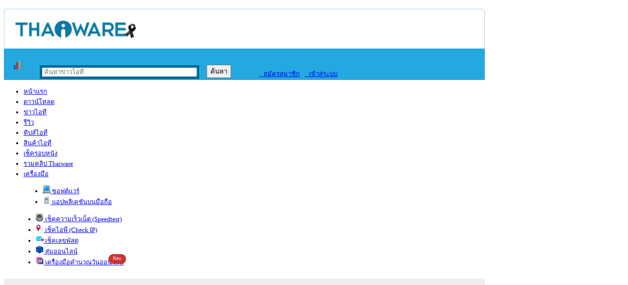

--- FILE ---
content_type: text/html; charset=UTF-8
request_url: https://news.thaiware.com/17039.html
body_size: 34540
content:
<!DOCTYPE html>
<html lang="th">
<head>
	<title>Google Hire เครื่องมือช่วยรับสมัครงานของ Google เตรียมปิดให้บริการ ข่าวไอที</title>
	<meta charset="UTF-8">
	<meta name="robots" content="ALL">
	<meta name="resource-type" content="document">
	<meta name="distribution" content="global">
	<meta name="description"  content="Google Hire บริการช่วยรับสมัคร และสัมภาษณ์งาน เตรียมปิดให้บริการแล้ว หลังเพิ่งเปิดมาได้แค่สองปี">
	<meta name="keywords" content="ข่าว Google, ข่าว Hire, ข่าว Google Hire">
			<link href="https://m.thaiware.com/news/17039.html" rel="alternate" media="only screen and (max-width: 640px)">
		<!-- START : Facebook Metatags -->
	<meta property="og:title" content="Google Hire เครื่องมือช่วยรับสมัครงานของ Google เตรียมปิดให้บริการ">
	<meta property="og:type" content="article">
	<meta property="og:url" content="https://news.thaiware.com/17039.html">
	<meta property="og:image" content="https://files.thaiware.site/news/2019-08/images-728/17039-190829160045K2.png">
    <meta property="og:image:secure_url" content="https://files.thaiware.site/news/2019-08/images-728/17039-190829160045K2.png">
    <meta property="og:image:width" content="1200">
    <meta property="og:image:height" content="630">
	<meta property="og:description" content="Google Hire บริการช่วยรับสมัคร และสัมภาษณ์งาน เตรียมปิดให้บริการแล้ว หลังเพิ่งเปิดมาได้แค่สองปี">
	<meta property="fb:app_id" content="491191290979162">
	<!-- END : Facebook Metatags -->
	<!-- START : Twitter Card data -->
	<meta name="twitter:card" content="summary_large_image">
	<meta name="twitter:site" content="@thaiware">
	<meta name="twitter:title" content="Google Hire เครื่องมือช่วยรับสมัครงานของ Google เตรียมปิดให้บริการ">
	<meta name="twitter:description" content="Google Hire บริการช่วยรับสมัคร และสัมภาษณ์งาน เตรียมปิดให้บริการแล้ว หลังเพิ่งเปิดมาได้แค่สองปี">
	<meta name="twitter:creator" content="@Thaiware">
	<meta name="twitter:image" content="https://files.thaiware.site/news/2019-08/images-728/17039-190829160045K2.png">
	<!-- END : Twitter Card data -->
	<link href="https://news.thaiware.com/17039.html" rel="canonical">
	<link rel="icon" type="image/png" sizes="48x48" href="https://www.thaiware.com/favicon.png">
	<link rel="icon" type="image/png" sizes="96x96" href="https://www.thaiware.com/favicon-96x96.png">

	<script async src="//platform.twitter.com/widgets.js" charset="utf-8"></script>
    <script async src="https://www.tiktok.com/embed.js"></script>
    <script async src="//www.instagram.com/embed.js"></script>

	<link rel="preconnect" href="https://fonts.googleapis.com">
<link rel="preconnect" href="https://fonts.gstatic.com" crossorigin>
<link href="https://fonts.googleapis.com/css2?family=Kanit:wght@300;400;500;600&family=Sarabun:wght@300;400;500;600&display=swap" rel="stylesheet">

<link href="https://css.thaiware.site/thaiware_vendor.min.css?v=1.5.5" rel="stylesheet" type="text/css">
<link href="https://css.thaiware.site/thaiware_main.min.css?v=1.5.32" rel="stylesheet" type="text/css">

<link href="https://css.thaiware.site/assets/fontawesome/css/all.min.css?v=6.5.2" rel="stylesheet" type="text/css">
<link href="https://css.thaiware.site/new/main-migrate.css?v=1.11" rel="stylesheet" type="text/css">

<style>
.noAdsense .google-auto-placed {
    display: none !important;
}
</style><script type="text/javascript" src="https://script.thaiware.site/thaiware_vendor.min.js?v=1.5.4"></script>
<script type="text/javascript" src="https://script.thaiware.site/thaiware_main.min.js?v=1.5.10"></script>    <script async src="//ads.thaiware.com/www/delivery/asyncjs.php"></script>
    
        <!-- BEGIN : Thaiware Auto Ads (Google Adsense) -->
    <script async src="https://pagead2.googlesyndication.com/pagead/js/adsbygoogle.js?client=ca-pub-7842028092798299" crossorigin="anonymous"></script>
    <script>
    (adsbygoogle = window.adsbygoogle || []).push({
        google_ad_client: "ca-pub-7842028092798299",
        enable_page_level_ads: true
    });
    </script>
    <!-- END : Thaiware Auto Ads (Google Adsense) -->
    	
	<link href="https://css.thaiware.site/css_news.css?v=1.0.25.38" rel="stylesheet" type="text/css">

		<script type="application/javascript" src="//anymind360.com/js/1918/ats.js"></script>
	
	<script type="text/javascript">
		var pre_dir = "";
		var url_script = "https://script.thaiware.site/";
		var news_id = "17039";
	</script>

	<script type="text/javascript" src="https://script.thaiware.site/news.js?v=1.0.25.38"></script>

	<script type="text/javascript">
		$(document).ready(function () {
			init();

			$('.article_detail_menu a[href^="#"]').on('click', function(event) {
				var target = $( $(this).attr('href') );
				if( target.length ) {
					// event.preventDefault();
					$('html, body').animate({
						scrollTop: target.offset().top
					}, 500);
				}
			});

						tw_image_panorama.init();
			star_small_show(5,1, "news_process.php?act=vote&news_id=17039");
			comment_box_init("670904380613493");
					});
	</script>

	<style type="text/css">
		h1 {
			font-size: 26px;
			color: #fff;
			font-family: 'Kanit';
			font-weight: 300;
		}
		.keyword_tag{
			float:left;
		}
	</style>

	<script async src="//platform.twitter.com/widgets.js" charset="utf-8"></script>
</head>

<body>
<div id="container">

	<!--<div style="background-color: #000000;text-align: center;position: absolute;left: 0;right: 0;height: 85px;"><img src="--><!--banner_king.png" style="margin: 0 auto;"></div>-->
<!--<div style="height: 85px;"></div>-->

<div class="noAdsense nextOne nextTwo nextThree" style="width:980px; font-size:13px; position:relative;">
  <style type="text/css">
  .badgeNoti {
    position: absolute;
    z-index: 999;
    top: calc(50% - 0.67rem);
    right: 0.2rem;
    padding: 0.45rem 0.5rem;
    border-radius: 0.8rem;
    font-size: 0.7em;
    font-weight: 500;
    text-align: center;
    line-height: 0.4;
    color: #ffffff;
    background-color: #cc3333;
    border: 1px solid #cc333380;
  }
  .badgeNoti.white {
    color: #cc3333;
    background-color: #ffffff;
  }
  .badgeNoti.right {
    right: -0.3rem;
  }
  .badgeNoti.topRight {
    top: -0.3rem;
    right: -0.3rem;
  }
  </style>
  <script type="text/javascript">
    document.getElementsByTagName("HTML")[0].setAttribute("id", "main_thaiware");
    
    stuHover = function () {
      var cssRule;
      var newSelector;
      for (var i = 0; i < document.styleSheets.length; i++)
        for (var x = 0; x < document.styleSheets[i].rules.length; x++) {
          cssRule = document.styleSheets[i].rules[x];
          if (cssRule.selectorText.indexOf("LI:hover") != -1) {
            newSelector = cssRule.selectorText.replace(/LI:hover/gi, "LI.iehover");
            document.styleSheets[i].addRule(newSelector, cssRule.style.cssText);
          }
        }
      var getElm = document.getElementById("nav").getElementsByTagName("LI");
      for (var i = 0; i < getElm.length; i++) {
        getElm[i].onmouseover = function () {
          this.className += " iehover";
        }
        getElm[i].onmouseout = function () {
          this.className = this.className.replace(new RegExp(" iehover\\b"), "");
        }
      }
    }
    if (window.attachEvent) window.attachEvent("onload", stuHover);
  </script>

  <!-- BEGIN Top Logo & Banner -->
  <div style="clear:both;height:10px;"></div>
  <div style="border:1px solid #A6D0E7;border-bottom:none;border-radius: 5px 5px 0px 0px;width:938px;height:45px;padding:20px 20px 15px 20px;">
    <div style="float:left;">
      <a href="https://www.thaiware.com/" title="ดาวน์โหลดโปรแกรมฟรี" rel="nofollow"><img src="https://images.thaiware.site/thaiware_bw.png?v=2.0.0" alt="ดาวน์โหลดโปรแกรมฟรี" title="ดาวน์โหลดโปรแกรมฟรี" style="width:250px"></a>
    </div>
    <div style="float:right;">
    </div>
    <div style="clear:both"></div>
  </div>
  <!-- END Top Logo & Banner -->

  <div style="float:left; width:980px; height: 64px; background-color:#23A9E0;">


    <!--BEGIN WEB STAT CODE-->
    <div style="float:left;width:20px;padding-top:25px;padding-left:20px;">
      <!--BEGIN Truehits Code-->
      <script>page='Thaiware News'</script>
      <!-- <script src='https://lvs.truehits.in.th/datasecure/a0000236.js'></script> -->

      <div id="truehits_div"></div>
      <script type="text/javascript">
        (function() {
          var ga1 = document.createElement('script'); ga1.type = 'text/javascript';
          ga1.async = true;
          ga1.src = "//lvs.truehits.in.th/dataa/a0000236.js";
          var s = document.getElementsByTagName('script')[0]; s.parentNode.insertBefore(ga1, s);
        })();
      </script>
      <!--END Truehits Code-->
      <!-- Facebook Pixel Code -->
      <script>
        !function (f, b, e, v, n, t, s) {
          if (f.fbq)return;
          n = f.fbq = function () {
            n.callMethod ?
              n.callMethod.apply(n, arguments) : n.queue.push(arguments)
          };
          if (!f._fbq) f._fbq = n;
          n.push = n;
          n.loaded = !0;
          n.version = '2.0';
          n.queue = [];
          t = b.createElement(e);
          t.async = !0;
          t.src = v;
          s = b.getElementsByTagName(e)[0];
          s.parentNode.insertBefore(t, s)
        }(window, document, 'script',
          'https://connect.facebook.net/en_US/fbevents.js');
        fbq('init', '141087106541272');
        fbq('track', 'PageView');
      </script>
      <noscript><img height="1" width="1" style="display:none" src="https://www.facebook.com/tr?id=141087106541272&ev=PageView&noscript=1" alt="Facebook Pixel"></noscript>
      <!-- End Facebook Pixel Code -->

      <!-- BEGIN Global site tag (gtag.js) - Google Analytics -->
      <script async src="https://www.googletagmanager.com/gtag/js?id=G-B680GWPKV1"></script>
      <script>
          window.dataLayer = window.dataLayer || [];
          function gtag(){ dataLayer.push(arguments); }
          gtag('js', new Date());
                    gtag('config', 'G-B680GWPKV1');
      </script>
      <!-- END Global site tag (gtag.js) - Google Analytics -->
      
      <script>
                var cache_ajax_main_search = {};
        // $(function () {
        window.onload = function() {
          main_search_autocomplete_init({
            'file_process': 'news_process.php',
            search_url: pre_dir + 's/{{q}}',
            'landing_data': {"error":"","result":"success","data":[{"news_id":"21339","news_image":"2024-09\/images-336\/21339-2409042207225n.jpg","news_name":"Plugin WPML \u0e1a\u0e19 Wordpress \u0e21\u0e35\u0e0a\u0e48\u0e2d\u0e07\u0e42\u0e2b\u0e27\u0e48 RCE \u0e01\u0e23\u0e30\u0e17\u0e1a\u0e40\u0e27\u0e47\u0e1a\u0e44\u0e0b\u0e15\u0e4c\u0e01\u0e27\u0e48\u0e32\u0e25\u0e49\u0e32\u0e19\u0e40\u0e27\u0e47\u0e1a","news_description_short":"\u0e0a\u0e48\u0e2d\u0e07\u0e42\u0e2b\u0e27\u0e48\u0e43\u0e19\u0e1f\u0e31\u0e07\u0e04\u0e4c\u0e0a\u0e31\u0e48\u0e19\u0e02\u0e2d\u0e07 Plugin WPML \u0e40\u0e1b\u0e34\u0e14\u0e0a\u0e48\u0e2d\u0e07\u0e43\u0e2b\u0e49\u0e41\u0e2e\u0e01\u0e40\u0e01\u0e2d\u0e23\u0e4c\u0e43\u0e0a\u0e49 Twig Template Injection \u0e41\u0e17\u0e23\u0e01\u0e42\u0e04\u0e49\u0e14\u0e40\u0e02\u0e49\u0e32\u0e02\u0e42\u0e21\u0e22\u0e02\u0e49\u0e2d\u0e21\u0e39\u0e25\u0e44\u0e14\u0e49","news_dateadd":"2024-09-05 11:00:00","news_view":19929},{"news_id":"21623","news_image":"2025-02\/images-336\/21623-25022517254604.jpg","news_name":"\u0e41\u0e2e\u0e01\u0e40\u0e01\u0e2d\u0e23\u0e4c\u0e41\u0e2d\u0e1a\u0e0b\u0e48\u0e2d\u0e19\u0e21\u0e31\u0e25\u0e41\u0e27\u0e23\u0e4c\u0e44\u0e27\u0e49\u0e1a\u0e19 MU Plug In Wordpress \u0e40\u0e1e\u0e37\u0e48\u0e2d\u0e43\u0e0a\u0e49\u0e42\u0e08\u0e21\u0e15\u0e35\u0e41\u0e1a\u0e1a RCE","news_description_short":"\u0e41\u0e2e\u0e01\u0e40\u0e01\u0e2d\u0e23\u0e4c\u0e08\u0e30\u0e1d\u0e31\u0e07\u0e21\u0e31\u0e25\u0e41\u0e27\u0e23\u0e4c\u0e44\u0e27\u0e49\u0e43\u0e19\u0e42\u0e1f\u0e25\u0e40\u0e14\u0e2d\u0e23\u0e4c MU-Plugin \u0e40\u0e1e\u0e37\u0e48\u0e2d\u0e43\u0e2b\u0e49\u0e42\u0e2b\u0e25\u0e14\u0e02\u0e36\u0e49\u0e19\u0e21\u0e32\u0e17\u0e33\u0e07\u0e32\u0e19\u0e2d\u0e31\u0e15\u0e42\u0e19\u0e21\u0e31\u0e15\u0e34 \u0e2b\u0e25\u0e31\u0e07\u0e1d\u0e31\u0e07\u0e15\u0e31\u0e27\u0e44\u0e14\u0e49 \u0e01\u0e23\u0e30\u0e08\u0e32\u0e22\u0e15\u0e31\u0e27\u0e44\u0e27\u0e17\u0e31\u0e19\u0e17\u0e35","news_dateadd":"2025-02-26 11:00:00","news_view":45525},{"news_id":"20329","news_image":"2021-11\/images-336\/20329-2111191622354L.jpg","news_name":"WordPress \u0e01\u0e27\u0e48\u0e32 300 \u0e40\u0e27\u0e47\u0e1a\u0e44\u0e0b\u0e15\u0e4c \u0e42\u0e14\u0e19\u0e42\u0e08\u0e21\u0e15\u0e35\u0e14\u0e49\u0e27\u0e22\u0e21\u0e31\u0e25\u0e41\u0e27\u0e23\u0e4c\u0e40\u0e23\u0e35\u0e22\u0e01\u0e04\u0e48\u0e32\u0e44\u0e16\u0e48\u0e1b\u0e25\u0e2d\u0e21 \u0e2b\u0e25\u0e2d\u0e01\u0e43\u0e2b\u0e49\u0e42\u0e2d\u0e19\u0e40\u0e07\u0e34\u0e19\u0e1a\u0e34\u0e17\u0e04\u0e2d\u0e22\u0e19\u0e4c","news_description_short":"WordPress \u0e01\u0e27\u0e48\u0e32 300 \u0e40\u0e27\u0e47\u0e1a\u0e44\u0e0b\u0e15\u0e4c \u0e42\u0e14\u0e19\u0e2b\u0e25\u0e2d\u0e01\u0e42\u0e08\u0e21\u0e15\u0e35\u0e14\u0e49\u0e27\u0e22\u0e21\u0e31\u0e25\u0e41\u0e27\u0e23\u0e4c\u0e40\u0e23\u0e35\u0e22\u0e01\u0e04\u0e48\u0e32\u0e44\u0e16\u0e48\u0e1b\u0e25\u0e2d\u0e21 \u0e43\u0e2b\u0e49\u0e08\u0e48\u0e32\u0e22\u0e40\u0e07\u0e34\u0e19\u0e1a\u0e34\u0e17\u0e04\u0e2d\u0e22\u0e19\u0e4c \u0e42\u0e14\u0e19\u0e2b\u0e25\u0e2d\u0e01\u0e44\u0e14\u0e49\u0e2d\u0e22\u0e48\u0e32\u0e07\u0e44\u0e23\u0e25\u0e2d\u0e07\u0e2d\u0e48\u0e32\u0e19\u0e01\u0e31\u0e19","news_dateadd":"2021-11-19 16:30:00","news_view":20472},{"news_id":"22164","news_image":"2026-01\/images-336\/22164-26011217311949.jpg","news_name":"\u0e41\u0e2e\u0e01\u0e40\u0e01\u0e2d\u0e23\u0e4c\u0e42\u0e2d\u0e48 \u0e21\u0e31\u0e25\u0e41\u0e27\u0e23\u0e4c NtKiller \u0e2a\u0e32\u0e21\u0e32\u0e23\u0e16\u0e43\u0e19\u0e01\u0e32\u0e23\u0e1b\u0e34\u0e14\u0e01\u0e32\u0e23\u0e43\u0e0a\u0e49\u0e07\u0e32\u0e19 EDR \u0e44\u0e14\u0e49","news_description_short":"\u0e42\u0e06\u0e29\u0e13\u0e32\u0e42\u0e2d\u0e49\u0e2d\u0e27\u0e14\u0e27\u0e48\u0e32\u0e21\u0e31\u0e25\u0e41\u0e27\u0e23\u0e4c\u0e17\u0e33\u0e07\u0e32\u0e19\u0e0a\u0e48\u0e27\u0e07 Startup \u0e40\u0e1e\u0e37\u0e48\u0e2d\u0e14\u0e31\u0e01\u0e1b\u0e34\u0e14 EDR \u0e41\u0e25\u0e49\u0e27\u0e40\u0e25\u0e35\u0e48\u0e22\u0e07\u0e01\u0e32\u0e23\u0e16\u0e39\u0e01\u0e15\u0e23\u0e27\u0e08\u0e08\u0e31\u0e1a\u0e42\u0e14\u0e22 UAC \u0e15\u0e2d\u0e19\u0e2d\u0e31\u0e1b\u0e40\u0e01\u0e23\u0e14\u0e2a\u0e34\u0e17\u0e18\u0e34\u0e4c\u0e44\u0e14\u0e49","news_dateadd":"2026-01-18 11:00:00","news_view":1199},{"news_id":"22163","news_image":"2026-01\/images-336\/22163-260112173640xA.png","news_name":"\u0e1e\u0e1a\u0e42\u0e14\u0e40\u0e21\u0e19 Windows Activation \u0e2a\u0e33\u0e2b\u0e23\u0e31\u0e1a\u0e15\u0e31\u0e27\u0e41\u0e04\u0e23\u0e47\u0e01\u0e1b\u0e25\u0e2d\u0e21 \u0e43\u0e0a\u0e49\u0e41\u0e25\u0e49\u0e27\u0e15\u0e34\u0e14\u0e21\u0e31\u0e25\u0e41\u0e27\u0e23\u0e4c\u0e44\u0e14\u0e49","news_description_short":"\u0e42\u0e14\u0e40\u0e21\u0e19\u0e14\u0e31\u0e07\u0e01\u0e25\u0e48\u0e32\u0e27\u0e43\u0e0a\u0e49\u0e42\u0e2d\u0e01\u0e32\u0e2a\u0e15\u0e2d\u0e19\u0e17\u0e33\u0e41\u0e04\u0e23\u0e47\u0e01 Activation \u0e1c\u0e48\u0e32\u0e19 Powershell \u0e41\u0e25\u0e49\u0e27\u0e1e\u0e34\u0e21\u0e1e\u0e4c\u0e1c\u0e34\u0e14 \u0e17\u0e33\u0e43\u0e2b\u0e49\u0e40\u0e1b\u0e47\u0e19\u0e01\u0e32\u0e23\u0e14\u0e36\u0e07\u0e21\u0e31\u0e25\u0e41\u0e27\u0e23\u0e4c\u0e25\u0e07\u0e40\u0e04\u0e23\u0e37\u0e48\u0e2d\u0e07\u0e41\u0e17\u0e19","news_dateadd":"2026-01-17 11:00:00","news_view":842},{"news_id":"22171","news_image":"2026-01\/images-336\/22171-2601181642445I.png","news_name":"\u0e21\u0e31\u0e25\u0e41\u0e27\u0e23\u0e4c GlassWorm \u0e2d\u0e31\u0e1b\u0e40\u0e01\u0e23\u0e14\u0e15\u0e31\u0e27\u0e40\u0e2d\u0e07\u0e44\u0e1b\u0e2d\u0e35\u0e01\u0e02\u0e31\u0e49\u0e19 \u0e04\u0e23\u0e32\u0e27\u0e19\u0e35\u0e49\u0e42\u0e08\u0e21\u0e15\u0e35\u0e1a\u0e19 macOS \u0e44\u0e14\u0e49\u0e41\u0e25\u0e49\u0e27","news_description_short":"\u0e21\u0e31\u0e25\u0e41\u0e27\u0e23\u0e4c\u0e15\u0e31\u0e27\u0e19\u0e35\u0e49\u0e44\u0e14\u0e49\u0e1b\u0e23\u0e31\u0e1a\u0e08\u0e32\u0e01 PoweShell \u0e21\u0e32\u0e43\u0e0a\u0e49\u0e07\u0e32\u0e19 Apple Script \u0e41\u0e17\u0e19\u0e40\u0e1e\u0e37\u0e48\u0e2d\u0e41\u0e17\u0e23\u0e01\u0e15\u0e31\u0e27\u0e40\u0e02\u0e49\u0e32\u0e23\u0e30\u0e1a\u0e1a \u0e21\u0e38\u0e48\u0e07\u0e2b\u0e19\u0e49\u0e32\u0e02\u0e42\u0e21\u0e22\u0e40\u0e2b\u0e23\u0e35\u0e22\u0e0d\u0e04\u0e23\u0e34\u0e1b\u0e42\u0e15","news_dateadd":"2026-01-20 11:00:00","news_view":1059},{"news_id":"20150","news_image":"2021-05\/images-336\/20150-210510121655Z1.jpg","news_name":"Clubhouse \u0e1a\u0e19 Android \u0e40\u0e1b\u0e34\u0e14\u0e43\u0e2b\u0e49\u0e17\u0e14\u0e2a\u0e2d\u0e1a\u0e40\u0e27\u0e2d\u0e23\u0e4c\u0e0a\u0e31\u0e19 Beta \u0e43\u0e19\u0e2a\u0e2b\u0e23\u0e31\u0e10\u0e2f \u0e41\u0e25\u0e30 Pre-Register \u0e43\u0e19\u0e44\u0e17\u0e22","news_description_short":"Clubhouse \u0e40\u0e27\u0e2d\u0e23\u0e4c\u0e0a\u0e31\u0e19 Android \u0e40\u0e1b\u0e34\u0e14\u0e43\u0e2b\u0e49\u0e17\u0e14\u0e2a\u0e2d\u0e1a Beta \u0e43\u0e19\u0e2a\u0e2b\u0e23\u0e31\u0e10\u0e2d\u0e40\u0e21\u0e23\u0e34\u0e01\u0e32\u0e41\u0e25\u0e49\u0e27 \u0e41\u0e25\u0e30\u0e40\u0e1b\u0e34\u0e14\u0e43\u0e2b\u0e49\u0e25\u0e07\u0e17\u0e30\u0e40\u0e1a\u0e35\u0e22\u0e19\u0e41\u0e08\u0e49\u0e07\u0e04\u0e27\u0e32\u0e21\u0e2a\u0e19\u0e43\u0e08\u0e1c\u0e48\u0e32\u0e19 Play Store \u0e23\u0e27\u0e21\u0e16\u0e36\u0e07\u0e43\u0e19\u0e44\u0e17\u0e22","news_dateadd":"2021-05-10 13:00:00","news_view":62500},{"news_id":"22165","news_image":"2026-01\/images-336\/22165-26011317385838.png","news_name":"\u0e21\u0e31\u0e25\u0e41\u0e27\u0e23\u0e4c MacSync \u0e2a\u0e32\u0e21\u0e32\u0e23\u0e16\u0e1d\u0e48\u0e32\u0e23\u0e30\u0e1a\u0e1a\u0e1b\u0e49\u0e2d\u0e07\u0e01\u0e31\u0e19 Gatekeeper \u0e02\u0e2d\u0e07 macOS \u0e44\u0e14\u0e49\u0e2a\u0e1a\u0e32\u0e22","news_description_short":"\u0e21\u0e31\u0e25\u0e41\u0e27\u0e23\u0e4c\u0e14\u0e31\u0e07\u0e01\u0e25\u0e48\u0e32\u0e27\u0e43\u0e0a\u0e49\u0e07\u0e32\u0e19 Developer ID \u0e02\u0e2d\u0e07\u0e41\u0e17\u0e49\u0e40\u0e1e\u0e37\u0e48\u0e2d\u0e2b\u0e25\u0e2d\u0e01\u0e23\u0e30\u0e1a\u0e1a Gatekeeper \u0e41\u0e25\u0e30 Xprotect \u0e08\u0e19\u0e25\u0e2d\u0e1a\u0e40\u0e02\u0e49\u0e32\u0e23\u0e30\u0e1a\u0e1a\u0e44\u0e14\u0e49\u0e2a\u0e33\u0e40\u0e23\u0e47\u0e08","news_dateadd":"2026-01-19 11:00:00","news_view":995},{"news_id":"22161","news_image":"2026-01\/images-336\/22161-260110235127Kf.jpg","news_name":"\u0e1e\u0e1a\u0e21\u0e31\u0e25\u0e41\u0e27\u0e23\u0e4c WebRAT \u0e1b\u0e25\u0e2d\u0e21\u0e15\u0e31\u0e27\u0e40\u0e1b\u0e47\u0e19\u0e0b\u0e2d\u0e1f\u0e15\u0e4c\u0e41\u0e27\u0e23\u0e4c\u0e40\u0e16\u0e37\u0e48\u0e2d\u0e19 \u0e23\u0e30\u0e1a\u0e32\u0e14\u0e2d\u0e22\u0e39\u0e48\u0e1a\u0e19\u0e40\u0e27\u0e47\u0e1a\u0e14\u0e31\u0e07 Github","news_description_short":"\u0e15\u0e31\u0e27\u0e21\u0e31\u0e25\u0e41\u0e27\u0e23\u0e4c\u0e08\u0e30\u0e40\u0e02\u0e49\u0e32\u0e02\u0e42\u0e21\u0e22\u0e02\u0e49\u0e2d\u0e21\u0e39\u0e25\u0e15\u0e48\u0e32\u0e07 \u0e46 \u0e40\u0e1e\u0e37\u0e48\u0e2d\u0e43\u0e0a\u0e49\u0e43\u0e19\u0e01\u0e32\u0e23\u0e41\u0e1a\u0e25\u0e47\u0e01\u0e40\u0e21\u0e25\u0e40\u0e2b\u0e22\u0e37\u0e48\u0e2d \u0e2b\u0e23\u0e37\u0e2d\u0e02\u0e39\u0e48\u0e41\u0e08\u0e49\u0e07\u0e04\u0e27\u0e32\u0e21\u0e40\u0e1e\u0e37\u0e48\u0e2d\u0e2a\u0e48\u0e07\u0e2b\u0e19\u0e48\u0e27\u0e22 SWAT \u0e44\u0e1b\u0e25\u0e07\u0e1a\u0e49\u0e32\u0e19\u0e40\u0e2b\u0e22\u0e37\u0e48\u0e2d","news_dateadd":"2026-01-13 11:00:00","news_view":1392},{"news_id":"22169","news_image":"2026-01\/images-336\/22169-26011317542222.png","news_name":"\u0e44\u0e21\u0e42\u0e04\u0e23\u0e0b\u0e2d\u0e1f\u0e17\u0e4c\u0e40\u0e15\u0e23\u0e35\u0e22\u0e21\u0e1b\u0e23\u0e31\u0e1a Windows 11 \u0e43\u0e2b\u0e49 File Explorer \u0e43\u0e0a\u0e49\u0e41\u0e23\u0e21\u0e43\u0e19\u0e01\u0e32\u0e23\u0e17\u0e33\u0e07\u0e32\u0e19\u0e25\u0e14\u0e25\u0e07","news_description_short":"\u0e2d\u0e31\u0e1b\u0e40\u0e14\u0e15\u0e43\u0e2b\u0e21\u0e48\u0e08\u0e30\u0e25\u0e14\u0e01\u0e32\u0e23\u0e17\u0e33 Indexing \u0e17\u0e35\u0e48\u0e0b\u0e49\u0e33\u0e0b\u0e49\u0e2d\u0e19\u0e02\u0e13\u0e30\u0e04\u0e49\u0e19\u0e2b\u0e32\u0e23\u0e39\u0e1b \u0e2b\u0e23\u0e37\u0e2d\u0e44\u0e1f\u0e25\u0e4c\u0e08\u0e33\u0e19\u0e27\u0e19\u0e21\u0e32\u0e01 \u0e17\u0e33\u0e43\u0e2b\u0e49\u0e25\u0e14\u0e01\u0e32\u0e23\u0e01\u0e34\u0e19\u0e41\u0e23\u0e21 \u0e41\u0e25\u0e30\u0e25\u0e14\u0e04\u0e27\u0e32\u0e21\u0e2b\u0e19\u0e48\u0e27\u0e07\u0e02\u0e2d\u0e07\u0e40\u0e04\u0e23\u0e37\u0e48\u0e2d\u0e07","news_dateadd":"2026-01-17 17:00:00","news_view":1056}],"cate":[{"category_id":"1","category_parent_id":"0","channel":"thaiware","category_name":"\u0e0b\u0e2d\u0e1f\u0e15\u0e4c\u0e41\u0e27\u0e23\u0e4c","category_alias":"software-news","category_description":"\u0e41\u0e2b\u0e25\u0e48\u0e07\u0e23\u0e27\u0e21 <strong>\u0e02\u0e48\u0e32\u0e27\u0e0b\u0e2d\u0e1f\u0e15\u0e4c\u0e41\u0e27\u0e23\u0e4c<\/strong> \u0e43\u0e2b\u0e49\u0e04\u0e38\u0e13\u0e44\u0e14\u0e49\u0e40\u0e2a\u0e1e \u0e02\u0e48\u0e32\u0e27\u0e0b\u0e2d\u0e1f\u0e15\u0e4c\u0e41\u0e27\u0e23\u0e4c\u0e43\u0e2b\u0e21\u0e48\u0e46 \u0e17\u0e35\u0e48\u0e43\u0e0a\u0e49\u0e07\u0e32\u0e19\u0e1a\u0e19\u0e40\u0e04\u0e23\u0e37\u0e48\u0e2d\u0e07\u0e1e\u0e35\u0e0b\u0e35 \u0e27\u0e48\u0e32\u0e21\u0e35\u0e2d\u0e30\u0e44\u0e23\u0e19\u0e48\u0e32\u0e42\u0e2b\u0e25\u0e14\u0e14\u0e21\u0e32\u0e15\u0e34\u0e14\u0e15\u0e31\u0e49\u0e07\u0e1a\u0e19\u0e40\u0e04\u0e23\u0e37\u0e48\u0e2d\u0e07\u0e04\u0e2d\u0e21\u0e2f \u0e04\u0e38\u0e13\u0e1a\u0e49\u0e32\u0e07","category_description_long":"<h2>\u0e02\u0e48\u0e32\u0e27\u0e0b\u0e2d\u0e1f\u0e15\u0e4c\u0e41\u0e27\u0e23\u0e4c<\/h2>\r\n<p>\u0e2b\u0e32\u0e01\u0e04\u0e38\u0e13\u0e40\u0e1b\u0e47\u0e19\u0e04\u0e19\u0e17\u0e35\u0e48\u0e0a\u0e2d\u0e1a\u0e25\u0e2d\u0e07\u0e43\u0e0a\u0e49\u0e07\u0e32\u0e19\u0e42\u0e1b\u0e23\u0e41\u0e01\u0e23\u0e21 \u0e2b\u0e23\u0e37\u0e2d \u0e0b\u0e2d\u0e1f\u0e15\u0e4c\u0e41\u0e27\u0e23\u0e4c \u0e43\u0e2b\u0e21\u0e48\u0e46 \u0e04\u0e07\u0e15\u0e34\u0e14\u0e15\u0e32\u0e21 <strong>\u0e02\u0e48\u0e32\u0e27\u0e0b\u0e2d\u0e1f\u0e15\u0e4c\u0e41\u0e27\u0e23\u0e4c<\/strong> \u0e40\u0e1b\u0e47\u0e19\u0e1b\u0e23\u0e30\u0e08\u0e33\u0e2d\u0e22\u0e39\u0e48\u0e41\u0e25\u0e49\u0e27\u0e14\u0e49\u0e27\u0e22\u0e04\u0e27\u0e32\u0e21\u0e17\u0e35\u0e48\u0e21\u0e31\u0e19\u0e40\u0e01\u0e34\u0e14\u0e43\u0e2b\u0e21\u0e48\u0e2d\u0e22\u0e39\u0e48\u0e40\u0e23\u0e37\u0e48\u0e2d\u0e22\u0e46 \u0e44\u0e21\u0e48\u0e40\u0e04\u0e22\u0e2b\u0e22\u0e38\u0e14\u0e19\u0e34\u0e48\u0e07 \u0e17\u0e33\u0e43\u0e2b\u0e49\u0e40\u0e23\u0e32\u0e15\u0e49\u0e2d\u0e07\u0e01\u0e49\u0e32\u0e27\u0e17\u0e31\u0e19\u0e0b\u0e2d\u0e1f\u0e15\u0e4c\u0e41\u0e27\u0e23\u0e4c\u0e2d\u0e22\u0e39\u0e48\u0e15\u0e25\u0e2d\u0e14\u0e40\u0e27\u0e25\u0e32 \u0e2a\u0e48\u0e27\u0e19\u0e43\u0e2b\u0e0d\u0e48\u0e43\u0e19\u0e1b\u0e31\u0e08\u0e08\u0e38\u0e1a\u0e31\u0e19\u0e21\u0e31\u0e01\u0e08\u0e30\u0e21\u0e35\u0e01\u0e32\u0e23\u0e2d\u0e31\u0e1e\u0e40\u0e14\u0e15\u0e21\u0e32\u0e01\u0e21\u0e32\u0e22\u0e40\u0e1e\u0e37\u0e48\u0e2d\u0e40\u0e1e\u0e34\u0e48\u0e21\u0e04\u0e27\u0e32\u0e21\u0e2a\u0e30\u0e14\u0e27\u0e01\u0e43\u0e2b\u0e49\u0e01\u0e31\u0e1a\u0e1c\u0e39\u0e49\u0e43\u0e0a\u0e49\u0e07\u0e32\u0e19\u0e17\u0e31\u0e48\u0e27\u0e44\u0e1b \u0e0b\u0e36\u0e48\u0e07\u0e1b\u0e31\u0e08\u0e08\u0e38\u0e1a\u0e31\u0e19\u0e44\u0e21\u0e48\u0e44\u0e14\u0e49\u0e21\u0e35\u0e41\u0e04\u0e48\u0e04\u0e2d\u0e21\u0e1e\u0e34\u0e27\u0e40\u0e15\u0e2d\u0e23\u0e4c\u0e1e\u0e35\u0e0b\u0e35 \u0e17\u0e35\u0e48\u0e43\u0e0a\u0e49\u0e23\u0e30\u0e1a\u0e1a\u0e1b\u0e0f\u0e34\u0e1a\u0e31\u0e15\u0e34\u0e01\u0e32\u0e23\u0e27\u0e34\u0e19\u0e42\u0e14\u0e27\u0e2a\u0e4c (Windows OS) \u0e2d\u0e22\u0e48\u0e32\u0e07\u0e40\u0e14\u0e35\u0e22\u0e27\u0e41\u0e15\u0e48\u0e22\u0e31\u0e07\u0e21\u0e35 \u0e40\u0e04\u0e23\u0e37\u0e48\u0e2d\u0e07\u0e41\u0e21\u0e04\u0e2d\u0e34\u0e19\u0e17\u0e2d\u0e0a \u0e2d\u0e22\u0e48\u0e32\u0e07 \u0e41\u0e21\u0e04\u0e1a\u0e38\u0e4a\u0e04 \u0e40\u0e02\u0e49\u0e32\u0e21\u0e32\u0e40\u0e01\u0e35\u0e48\u0e22\u0e27\u0e02\u0e49\u0e2d\u0e07\u0e21\u0e32\u0e01\u0e02\u0e36\u0e49\u0e19 \u0e2d\u0e35\u0e01\u0e14\u0e49\u0e27\u0e22 \u0e42\u0e1b\u0e23\u0e41\u0e01\u0e23\u0e21\u0e01\u0e47\u0e15\u0e49\u0e2d\u0e07\u0e21\u0e35\u0e01\u0e32\u0e23\u0e1b\u0e23\u0e31\u0e1a\u0e15\u0e31\u0e27\u0e15\u0e32\u0e21\u0e2a\u0e32\u0e22\u0e01\u0e32\u0e23\u0e43\u0e0a\u0e49\u0e07\u0e32\u0e19\u0e44\u0e1b\u0e14\u0e49\u0e27\u0e22 \u0e02\u0e48\u0e32\u0e27\u0e0b\u0e2d\u0e1f\u0e15\u0e4c\u0e41\u0e27\u0e23\u0e4c \u0e2b\u0e23\u0e37\u0e2d <strong>\u0e02\u0e48\u0e32\u0e27\u0e42\u0e1b\u0e23\u0e41\u0e01\u0e23\u0e21<\/strong> \u0e08\u0e36\u0e07\u0e08\u0e33\u0e40\u0e1b\u0e47\u0e19\u0e2a\u0e33\u0e2b\u0e23\u0e31\u0e1a\u0e1c\u0e39\u0e49\u0e43\u0e0a\u0e49\u0e07\u0e32\u0e19\u0e17\u0e31\u0e48\u0e27\u0e44\u0e1b\u0e17\u0e35\u0e48\u0e15\u0e49\u0e2d\u0e07\u0e15\u0e34\u0e14\u0e15\u0e32\u0e21\u0e01\u0e31\u0e19\u0e2d\u0e22\u0e39\u0e48\u0e40\u0e23\u0e37\u0e48\u0e2d\u0e22\u0e46<\/p>\r\n<p>\u0e02\u0e48\u0e32\u0e27\u0e0b\u0e2d\u0e1f\u0e15\u0e4c\u0e41\u0e27\u0e23\u0e4c \u0e2a\u0e48\u0e27\u0e19\u0e43\u0e2b\u0e0d\u0e48\u0e08\u0e30\u0e40\u0e19\u0e49\u0e19\u0e44\u0e1b\u0e43\u0e19\u0e17\u0e32\u0e07\u0e2d\u0e31\u0e1e\u0e40\u0e14\u0e15\u0e21\u0e32\u0e01\u0e01\u0e27\u0e48\u0e32\u0e01\u0e32\u0e23\u0e40\u0e1b\u0e34\u0e14\u0e15\u0e31\u0e27\u0e43\u0e2b\u0e21\u0e48 \u0e40\u0e19\u0e37\u0e48\u0e2d\u0e07\u0e08\u0e32\u0e01\u0e02\u0e2d\u0e07\u0e40\u0e14\u0e34\u0e21\u0e17\u0e35\u0e48\u0e21\u0e35\u0e2d\u0e22\u0e39\u0e48\u0e01\u0e47\u0e40\u0e1b\u0e47\u0e19\u0e42\u0e1b\u0e23\u0e41\u0e01\u0e23\u0e21\u0e17\u0e35\u0e48\u0e14\u0e35\u0e41\u0e25\u0e30\u0e21\u0e35\u0e04\u0e27\u0e32\u0e21\u0e19\u0e34\u0e22\u0e21\u0e43\u0e0a\u0e49\u0e07\u0e32\u0e19\u0e01\u0e31\u0e19\u0e2d\u0e22\u0e39\u0e48\u0e41\u0e25\u0e49\u0e27 \u0e44\u0e21\u0e48\u0e27\u0e48\u0e32\u0e08\u0e30\u0e40\u0e1b\u0e47\u0e19\u0e42\u0e1b\u0e23\u0e41\u0e01\u0e23\u0e21\u0e41\u0e0a\u0e17 \u0e42\u0e1b\u0e23\u0e41\u0e01\u0e23\u0e21\u0e02\u0e32\u0e22\u0e2b\u0e19\u0e49\u0e32\u0e23\u0e49\u0e32\u0e19 \u0e42\u0e1b\u0e23\u0e41\u0e01\u0e23\u0e21\u0e10\u0e32\u0e19\u0e02\u0e49\u0e2d\u0e21\u0e39\u0e25 \u0e42\u0e1b\u0e23\u0e41\u0e01\u0e23\u0e21\u0e04\u0e38\u0e22\u0e41\u0e1a\u0e1a\u0e40\u0e2b\u0e47\u0e19\u0e2b\u0e19\u0e49\u0e32 \u0e41\u0e25\u0e30\u0e2d\u0e37\u0e48\u0e19\u0e46 \u0e2d\u0e35\u0e01\u0e21\u0e32\u0e01\u0e21\u0e32\u0e22 \u0e0b\u0e36\u0e48\u0e07\u0e2b\u0e25\u0e32\u0e22\u0e1b\u0e23\u0e30\u0e40\u0e20\u0e17 \u0e17\u0e35\u0e48\u0e04\u0e48\u0e2d\u0e22\u0e46 \u0e2d\u0e31\u0e1e\u0e40\u0e01\u0e23\u0e14\u0e15\u0e31\u0e27\u0e40\u0e2d\u0e07\u0e43\u0e2b\u0e49\u0e43\u0e0a\u0e49\u0e07\u0e32\u0e19\u0e44\u0e14\u0e49\u0e04\u0e23\u0e2d\u0e1a\u0e04\u0e25\u0e38\u0e21\u0e21\u0e32\u0e01\u0e17\u0e35\u0e48\u0e2a\u0e38\u0e14\u0e43\u0e19\u0e2b\u0e25\u0e32\u0e22 \u0e23\u0e30\u0e1a\u0e1a\u0e1b\u0e0f\u0e34\u0e1a\u0e31\u0e15\u0e34\u0e01\u0e32\u0e23 \u0e2b\u0e23\u0e37\u0e2d\u0e17\u0e35\u0e48\u0e2b\u0e25\u0e32\u0e22\u0e04\u0e19\u0e40\u0e04\u0e22\u0e44\u0e14\u0e49\u0e22\u0e34\u0e19\u0e27\u0e48\u0e32 Cross-Platform \u0e19\u0e31\u0e48\u0e19\u0e40\u0e2d\u0e07<\/p>\r\n<p>\u0e09\u0e30\u0e19\u0e31\u0e49\u0e19\u0e41\u0e25\u0e49\u0e27\u0e0b\u0e2d\u0e1f\u0e15\u0e4c\u0e41\u0e27\u0e23\u0e4c \u0e2b\u0e23\u0e37\u0e2d \u0e42\u0e1b\u0e23\u0e41\u0e01\u0e23\u0e21 \u0e01\u0e47\u0e22\u0e31\u0e07\u0e2a\u0e33\u0e04\u0e31\u0e0d\u0e43\u0e19\u0e1b\u0e31\u0e08\u0e08\u0e38\u0e1a\u0e31\u0e19 \u0e14\u0e49\u0e27\u0e22\u0e23\u0e30\u0e1a\u0e1a\u0e1b\u0e0f\u0e34\u0e1a\u0e31\u0e15\u0e34\u0e01\u0e32\u0e23 \u0e17\u0e35\u0e48\u0e01\u0e49\u0e32\u0e27\u0e2b\u0e19\u0e49\u0e32\u0e44\u0e1b\u0e40\u0e23\u0e37\u0e48\u0e2d\u0e22\u0e46 \u0e01\u0e47\u0e15\u0e49\u0e2d\u0e07\u0e15\u0e32\u0e21\u0e43\u0e2b\u0e49\u0e17\u0e31\u0e19\u0e01\u0e31\u0e1a\u0e01\u0e32\u0e23\u0e43\u0e0a\u0e49\u0e07\u0e32\u0e19 \u0e0b\u0e36\u0e48\u0e07\u0e02\u0e48\u0e32\u0e27\u0e0b\u0e2d\u0e1f\u0e15\u0e4c\u0e41\u0e27\u0e23\u0e4c \u0e08\u0e32\u0e01\u0e17\u0e32\u0e07\u0e40\u0e27\u0e47\u0e1a\u0e44\u0e0b\u0e15\u0e4c\u0e44\u0e17\u0e22\u0e41\u0e27\u0e23\u0e4c\u0e2a\u0e32\u0e21\u0e32\u0e23\u0e16\u0e0a\u0e48\u0e27\u0e22\u0e43\u0e2b\u0e49\u0e04\u0e38\u0e13\u0e23\u0e31\u0e1a\u0e23\u0e39\u0e49\u0e02\u0e48\u0e32\u0e27\u0e01\u0e32\u0e23\u0e40\u0e04\u0e25\u0e37\u0e48\u0e2d\u0e19\u0e44\u0e2b\u0e27\u0e15\u0e48\u0e32\u0e07\u0e46 \u0e44\u0e14\u0e49\u0e40\u0e1b\u0e47\u0e19\u0e2d\u0e22\u0e48\u0e32\u0e07\u0e14\u0e35 \u0e2d\u0e48\u0e32\u0e19\u0e07\u0e48\u0e32\u0e22 \u0e40\u0e02\u0e49\u0e32\u0e43\u0e08\u0e44\u0e14\u0e49\u0e17\u0e31\u0e19\u0e17\u0e35 \u0e41\u0e25\u0e30\u0e21\u0e35\u0e23\u0e32\u0e22\u0e25\u0e30\u0e40\u0e2d\u0e35\u0e22\u0e14\u0e17\u0e35\u0e48\u0e0a\u0e31\u0e14\u0e40\u0e08\u0e19 \u0e42\u0e14\u0e22\u0e17\u0e35\u0e48\u0e04\u0e38\u0e13\u0e44\u0e21\u0e48\u0e08\u0e33\u0e40\u0e1b\u0e49\u0e19\u0e15\u0e49\u0e2d\u0e07\u0e44\u0e1b\u0e2b\u0e32\u0e2d\u0e48\u0e32\u0e19\u0e17\u0e35\u0e48\u0e44\u0e2b\u0e19\u0e40\u0e1e\u0e34\u0e48\u0e21\u0e40\u0e15\u0e34\u0e21<\/p>","category_status":"1","category_order":"1"},{"category_id":"2","category_parent_id":"0","channel":"thaiware","category_name":"\u0e41\u0e2d\u0e1b\u0e1e\u0e25\u0e34\u0e40\u0e04\u0e0a\u0e31\u0e19","category_alias":"application-news","category_description":"\u0e23\u0e27\u0e21 <strong>\u0e02\u0e48\u0e32\u0e27\u0e41\u0e2d\u0e1b\u0e1e\u0e25\u0e34\u0e40\u0e04\u0e0a\u0e31\u0e19<\/strong> \u0e17\u0e31\u0e49\u0e07 App \u0e44\u0e17\u0e22 \u0e2b\u0e23\u0e37\u0e2d App \u0e15\u0e48\u0e32\u0e07\u0e1b\u0e23\u0e30\u0e40\u0e17\u0e28 \u0e17\u0e35\u0e48\u0e19\u0e48\u0e32\u0e2a\u0e19\u0e43\u0e08 \u0e43\u0e2b\u0e49\u0e04\u0e38\u0e13\u0e44\u0e14\u0e49\u0e2d\u0e31\u0e1e\u0e40\u0e14\u0e17\u0e02\u0e48\u0e32\u0e27 \u0e2b\u0e32 App \u0e43\u0e2b\u0e21\u0e48\u0e46 \u0e44\u0e1b\u0e15\u0e34\u0e14\u0e15\u0e31\u0e49\u0e07\u0e43\u0e0a\u0e49\u0e1b\u0e23\u0e30\u0e42\u0e22\u0e0a\u0e19\u0e4c \u0e01\u0e31\u0e19\u0e1a\u0e19\u0e2a\u0e21\u0e32\u0e23\u0e4c\u0e17\u0e42\u0e1f\u0e19 \u0e41\u0e17\u0e47\u0e1a\u0e40\u0e25\u0e47\u0e15 \u0e2a\u0e38\u0e14\u0e40\u0e25\u0e34\u0e1f\u0e02\u0e2d\u0e07\u0e04\u0e38\u0e13","category_description_long":"<h2>\u0e02\u0e48\u0e32\u0e27\u0e41\u0e2d\u0e1b\u0e1e\u0e25\u0e34\u0e40\u0e04\u0e0a\u0e31\u0e19 (Application News)<\/h2>\r\n<p>\u0e43\u0e19\u0e1b\u0e31\u0e08\u0e08\u0e38\u0e1a\u0e31\u0e19\u0e19\u0e35\u0e49 \u0e17\u0e38\u0e01\u0e27\u0e31\u0e19\u0e19\u0e35\u0e49\u0e21\u0e35 <strong>\u0e02\u0e48\u0e32\u0e27\u0e41\u0e2d\u0e1b\u0e1e\u0e25\u0e34\u0e40\u0e04\u0e0a\u0e31\u0e19 (Applications News)<\/strong> \u0e2d\u0e2d\u0e01\u0e21\u0e32\u0e21\u0e32\u0e01\u0e21\u0e32\u0e22 \u0e42\u0e14\u0e22\u0e21\u0e35\u0e04\u0e48\u0e32\u0e22\u0e17\u0e35\u0e48\u0e40\u0e1b\u0e34\u0e14\u0e43\u0e2b\u0e49\u0e14\u0e32\u0e27\u0e19\u0e4c\u0e42\u0e2b\u0e25\u0e14\u0e2b\u0e25\u0e31\u0e01\u0e46 \u0e1b\u0e23\u0e30\u0e21\u0e32\u0e13 3 \u0e04\u0e48\u0e32\u0e22\u0e04\u0e37\u0e2d \u0e41\u0e2d\u0e1b\u0e40\u0e1b\u0e34\u0e25\u0e2a\u0e42\u0e15\u0e23\u0e4c (Apple Store) \u0e01\u0e39\u0e40\u0e01\u0e34\u0e25\u0e40\u0e1e\u0e25\u0e22\u0e4c (Google Play) \u0e27\u0e34\u0e19\u0e42\u0e14\u0e27\u0e2a\u0e4c\u0e2a\u0e42\u0e15\u0e23\u0e4c (Windows Store) \u0e43\u0e19\u0e41\u0e15\u0e48\u0e25\u0e30\u0e04\u0e48\u0e32\u0e22\u0e21\u0e35\u0e21\u0e31\u0e01\u0e08\u0e30\u0e21\u0e35\u0e41\u0e2d\u0e1b\u0e1e\u0e25\u0e34\u0e40\u0e04\u0e0a\u0e31\u0e19\u0e43\u0e2b\u0e21\u0e48\u0e46 \u0e43\u0e2b\u0e49\u0e14\u0e32\u0e27\u0e19\u0e4c\u0e42\u0e2b\u0e25\u0e14\u0e01\u0e31\u0e19\u0e2d\u0e22\u0e39\u0e48\u0e1b\u0e23\u0e30\u0e08\u0e33 \u0e40\u0e23\u0e35\u0e22\u0e01\u0e44\u0e14\u0e49\u0e27\u0e48\u0e32\u0e2d\u0e31\u0e1e\u0e40\u0e14\u0e15\u0e40\u0e27\u0e2d\u0e23\u0e4c\u0e0a\u0e31\u0e48\u0e19\u0e01\u0e31\u0e19\u0e15\u0e48\u0e2d\u0e2a\u0e31\u0e1b\u0e14\u0e32\u0e2b\u0e4c\u0e40\u0e25\u0e22\u0e17\u0e35\u0e40\u0e14\u0e35\u0e22\u0e27 \u0e02\u0e48\u0e32\u0e27\u0e41\u0e2d\u0e1b\u0e1e\u0e25\u0e34\u0e40\u0e04\u0e0a\u0e31\u0e19\u0e08\u0e36\u0e07\u0e40\u0e1b\u0e47\u0e19\u0e2a\u0e34\u0e48\u0e07\u0e08\u0e33\u0e40\u0e1b\u0e47\u0e19\u0e2a\u0e33\u0e2b\u0e23\u0e31\u0e1a\u0e1c\u0e39\u0e49\u0e17\u0e35\u0e48\u0e44\u0e21\u0e48\u0e04\u0e48\u0e2d\u0e22\u0e21\u0e35\u0e40\u0e27\u0e25\u0e32\u0e15\u0e34\u0e14\u0e15\u0e32\u0e21\u0e01\u0e32\u0e23\u0e2d\u0e31\u0e1e\u0e40\u0e14\u0e15\u0e15\u0e48\u0e32\u0e07\u0e46 \u0e17\u0e31\u0e49\u0e07\u0e1f\u0e35\u0e40\u0e08\u0e2d\u0e23\u0e4c\u0e01\u0e32\u0e23\u0e17\u0e33\u0e07\u0e32\u0e19\u0e02\u0e2d\u0e07\u0e41\u0e2d\u0e1e \u0e04\u0e27\u0e32\u0e21\u0e2a\u0e32\u0e21\u0e32\u0e23\u0e16\u0e17\u0e35\u0e48\u0e16\u0e39\u0e01\u0e40\u0e1e\u0e34\u0e48\u0e21\u0e2b\u0e23\u0e37\u0e2d\u0e1b\u0e23\u0e31\u0e1a\u0e40\u0e02\u0e49\u0e32\u0e21\u0e32\u0e43\u0e2b\u0e21\u0e48 \u0e43\u0e0a\u0e49\u0e07\u0e32\u0e19\u0e23\u0e48\u0e27\u0e21\u0e01\u0e31\u0e1a\u0e2d\u0e30\u0e44\u0e23\u0e44\u0e14\u0e49\u0e1a\u0e49\u0e32\u0e07 \u0e40\u0e1b\u0e47\u0e19\u0e15\u0e49\u0e19<\/p>\r\n<p>\u0e17\u0e33\u0e44\u0e21\u0e16\u0e36\u0e07\u0e15\u0e49\u0e2d\u0e07\u0e40\u0e1b\u0e47\u0e19\u0e02\u0e48\u0e32\u0e27\u0e41\u0e2d\u0e1b\u0e1e\u0e25\u0e34\u0e40\u0e04\u0e0a\u0e31\u0e19 \u0e40\u0e1e\u0e23\u0e32\u0e30\u0e41\u0e2d\u0e1b\u0e1e\u0e25\u0e34\u0e40\u0e04\u0e0a\u0e31\u0e19\u0e17\u0e33\u0e07\u0e32\u0e19\u0e15\u0e48\u0e32\u0e07\u0e01\u0e31\u0e1a\u0e0b\u0e2d\u0e1f\u0e15\u0e4c\u0e41\u0e27\u0e23\u0e4c \u0e40\u0e19\u0e37\u0e48\u0e2d\u0e07\u0e08\u0e32\u0e01\u0e0b\u0e2d\u0e1f\u0e15\u0e4c\u0e41\u0e27\u0e23\u0e4c\u0e17\u0e33\u0e07\u0e32\u0e19\u0e1a\u0e19\u0e04\u0e2d\u0e21\u0e1e\u0e34\u0e27\u0e40\u0e15\u0e2d\u0e23\u0e4c \u0e41\u0e15\u0e48\u0e41\u0e2d\u0e1b\u0e1e\u0e25\u0e34\u0e40\u0e04\u0e0a\u0e31\u0e19\u0e17\u0e33\u0e07\u0e32\u0e19\u0e1a\u0e19\u0e21\u0e37\u0e2d\u0e16\u0e37\u0e2d \u0e41\u0e25\u0e30\u0e41\u0e17\u0e47\u0e1a\u0e40\u0e25\u0e47\u0e15 \u0e14\u0e49\u0e27\u0e22\u0e01\u0e32\u0e23\u0e17\u0e33\u0e07\u0e32\u0e19\u0e1a\u0e19\u0e41\u0e1f\u0e25\u0e15\u0e1f\u0e2d\u0e23\u0e4c\u0e21\u0e17\u0e35\u0e48\u0e15\u0e48\u0e32\u0e07\u0e01\u0e31\u0e19 \u0e17\u0e33\u0e43\u0e2b\u0e49\u0e1f\u0e35\u0e40\u0e08\u0e2d\u0e23\u0e4c\u0e01\u0e32\u0e23\u0e43\u0e0a\u0e49\u0e07\u0e32\u0e19\u0e01\u0e47\u0e15\u0e48\u0e32\u0e07\u0e01\u0e31\u0e19\u0e1e\u0e2d\u0e2a\u0e21\u0e04\u0e27\u0e23\u0e41\u0e21\u0e49\u0e08\u0e30\u0e40\u0e1b\u0e47\u0e19\u0e41\u0e2d\u0e1e\u0e2f \u0e41\u0e25\u0e30\u0e42\u0e1b\u0e23\u0e41\u0e01\u0e23\u0e21\u0e40\u0e14\u0e35\u0e22\u0e27\u0e01\u0e31\u0e19\u0e01\u0e47\u0e15\u0e32\u0e21 \u0e22\u0e01\u0e15\u0e31\u0e27\u0e2d\u0e22\u0e48\u0e32\u0e07\u0e41\u0e2d\u0e1e\u0e2f \u0e17\u0e35\u0e48\u0e19\u0e34\u0e22\u0e21\u0e43\u0e0a\u0e49\u0e01\u0e31\u0e19\u0e2d\u0e22\u0e48\u0e32\u0e07\u0e41\u0e1e\u0e23\u0e48\u0e2b\u0e25\u0e32\u0e22 \u0e22\u0e2d\u0e14\u0e19\u0e34\u0e22\u0e21 \u0e22\u0e2d\u0e14\u0e2e\u0e34\u0e15\u0e02\u0e2d\u0e07\u0e04\u0e19\u0e44\u0e17\u0e22 \u0e40\u0e1b\u0e47\u0e19\u0e15\u0e49\u0e19 \u0e0b\u0e36\u0e48\u0e07 \u0e41\u0e2d\u0e1b\u0e1e\u0e25\u0e34\u0e40\u0e04\u0e0a\u0e31\u0e19 \u0e1e\u0e27\u0e01\u0e19\u0e35\u0e49\u0e08\u0e30\u0e04\u0e2d\u0e22\u0e2d\u0e31\u0e1e\u0e40\u0e14\u0e15\u0e43\u0e2b\u0e21\u0e48\u0e2d\u0e22\u0e39\u0e48\u0e15\u0e25\u0e2d\u0e14\u0e40\u0e27\u0e25\u0e32 \u0e1b\u0e23\u0e31\u0e1a\u0e1f\u0e35\u0e40\u0e08\u0e2d\u0e23\u0e4c\u0e04\u0e27\u0e32\u0e21\u0e2a\u0e32\u0e21\u0e32\u0e23\u0e16 \u0e01\u0e32\u0e23\u0e17\u0e33\u0e07\u0e32\u0e19\u0e15\u0e32\u0e21\u0e40\u0e1f\u0e34\u0e23\u0e4c\u0e21\u0e41\u0e27\u0e23\u0e4c\u0e43\u0e19\u0e41\u0e15\u0e48\u0e25\u0e30\u0e04\u0e48\u0e32\u0e22\u0e21\u0e37\u0e2d\u0e16\u0e37\u0e2d \u0e41\u0e1a\u0e1a\u0e19\u0e35\u0e49\u0e01\u0e47\u0e19\u0e31\u0e1a\u0e27\u0e48\u0e32\u0e40\u0e1b\u0e47\u0e19\u0e02\u0e48\u0e32\u0e27\u0e41\u0e2d\u0e1b\u0e1e\u0e25\u0e34\u0e40\u0e04\u0e0a\u0e31\u0e19\u0e17\u0e35\u0e48\u0e19\u0e48\u0e32\u0e2a\u0e19\u0e43\u0e08\u0e2d\u0e22\u0e48\u0e32\u0e07\u0e2b\u0e19\u0e36\u0e48\u0e07\u0e40\u0e0a\u0e48\u0e19\u0e01\u0e31\u0e19<\/p>\r\n<p>\u0e2a\u0e33\u0e2b\u0e23\u0e31\u0e1a \u0e02\u0e48\u0e32\u0e27\u0e41\u0e2d\u0e1b\u0e1e\u0e25\u0e34\u0e40\u0e04\u0e0a\u0e31\u0e19 \u0e01\u0e47\u0e22\u0e31\u0e07\u0e40\u0e1b\u0e47\u0e19\u0e2a\u0e34\u0e48\u0e07\u0e17\u0e35\u0e48\u0e19\u0e48\u0e32\u0e15\u0e34\u0e14\u0e15\u0e32\u0e21\u0e01\u0e31\u0e1a\u0e1a\u0e38\u0e04\u0e25\u0e17\u0e31\u0e48\u0e27\u0e44\u0e1b \u0e40\u0e19\u0e37\u0e48\u0e2d\u0e07\u0e08\u0e32\u0e01\u0e22\u0e38\u0e04\u0e19\u0e35\u0e49\u0e40\u0e1b\u0e47\u0e19\u0e22\u0e38\u0e04\u0e02\u0e2d\u0e07\u0e2a\u0e21\u0e32\u0e23\u0e4c\u0e17\u0e42\u0e1f\u0e19\u0e41\u0e25\u0e30\u0e41\u0e17\u0e47\u0e1a\u0e40\u0e25\u0e47\u0e15\u0e40\u0e1b\u0e47\u0e19\u0e2a\u0e48\u0e27\u0e19\u0e43\u0e2b\u0e0d\u0e48 \u0e40\u0e21\u0e37\u0e48\u0e2d\u0e21\u0e35\u0e01\u0e32\u0e23\u0e2d\u0e31\u0e1e\u0e40\u0e14\u0e15\u0e2d\u0e30\u0e44\u0e23\u0e01\u0e47\u0e08\u0e33\u0e40\u0e1b\u0e47\u0e19\u0e15\u0e49\u0e2d\u0e07\u0e23\u0e39\u0e49\u0e44\u0e27\u0e49 \u0e17\u0e31\u0e49\u0e07\u0e01\u0e32\u0e23\u0e2d\u0e31\u0e1e\u0e40\u0e14\u0e15\u0e41\u0e2d\u0e1e\u0e2f \u0e01\u0e32\u0e23\u0e43\u0e0a\u0e49\u0e07\u0e32\u0e19 \u0e1f\u0e35\u0e40\u0e08\u0e2d\u0e23\u0e4c\u0e43\u0e2b\u0e21\u0e48 \u0e23\u0e27\u0e21\u0e16\u0e36\u0e07\u0e01\u0e32\u0e23\u0e43\u0e0a\u0e49\u0e07\u0e32\u0e19\u0e23\u0e48\u0e27\u0e21\u0e01\u0e31\u0e1a\u0e41\u0e2d\u0e1b\u0e1e\u0e25\u0e34\u0e40\u0e04\u0e0a\u0e31\u0e19\u0e2d\u0e37\u0e48\u0e19\u0e46 \u0e14\u0e49\u0e27\u0e22 \u0e42\u0e14\u0e22 \u0e02\u0e48\u0e32\u0e27\u0e41\u0e2d\u0e1b\u0e1e\u0e25\u0e34\u0e40\u0e04\u0e0a\u0e31\u0e19\u0e08\u0e32\u0e01\u0e17\u0e32\u0e07\u0e44\u0e17\u0e22\u0e41\u0e27\u0e23\u0e4c \u0e40\u0e1b\u0e47\u0e19\u0e02\u0e48\u0e32\u0e27\u0e17\u0e35\u0e48\u0e16\u0e39\u0e01\u0e04\u0e31\u0e14\u0e01\u0e23\u0e2d\u0e07\u0e21\u0e32\u0e40\u0e1b\u0e47\u0e19\u0e2d\u0e22\u0e48\u0e32\u0e07\u0e14\u0e35\u0e01\u0e48\u0e2d\u0e19\u0e40\u0e1c\u0e22\u0e41\u0e1e\u0e23\u0e48\u0e43\u0e2b\u0e49\u0e44\u0e14\u0e49\u0e23\u0e31\u0e1a\u0e0a\u0e21\u0e01\u0e31\u0e19 \u0e17\u0e31\u0e49\u0e07\u0e22\u0e31\u0e07\u0e2d\u0e48\u0e32\u0e19\u0e07\u0e48\u0e32\u0e22\u0e21\u0e35\u0e20\u0e32\u0e1e\u0e1b\u0e23\u0e30\u0e01\u0e2d\u0e1a\u0e17\u0e35\u0e48\u0e19\u0e48\u0e32\u0e2a\u0e19\u0e43\u0e08 \u0e41\u0e25\u0e30\u0e04\u0e33\u0e2d\u0e18\u0e34\u0e1a\u0e32\u0e22\u0e17\u0e35\u0e48\u0e0a\u0e31\u0e14\u0e40\u0e08\u0e19<\/p>","category_status":"1","category_order":"2"},{"category_id":"3","category_parent_id":"0","channel":"thaiware","category_name":"\u0e40\u0e01\u0e21\u0e2a\u0e4c","category_alias":"games-news","category_description":"\u0e41\u0e2b\u0e25\u0e48\u0e07\u0e23\u0e27\u0e21 <strong>\u0e02\u0e48\u0e32\u0e27\u0e40\u0e01\u0e21\u0e2a\u0e4c<\/strong> \u0e17\u0e38\u0e01\u0e1b\u0e23\u0e30\u0e40\u0e20\u0e17 \u0e44\u0e21\u0e48\u0e27\u0e48\u0e32\u0e08\u0e30\u0e40\u0e1b\u0e47\u0e19 \u0e40\u0e01\u0e21\u0e2a\u0e4c\u0e1a\u0e19\u0e1e\u0e35\u0e0b\u0e35 \u0e40\u0e01\u0e21\u0e2a\u0e4c\u0e1a\u0e19\u0e21\u0e37\u0e2d\u0e16\u0e37\u0e2d \u0e40\u0e01\u0e21\u0e2a\u0e4c\u0e04\u0e2d\u0e19\u0e42\u0e0b\u0e25 \u0e2b\u0e23\u0e37\u0e2d\u0e41\u0e21\u0e49\u0e41\u0e15\u0e48 \u0e40\u0e01\u0e21\u0e2a\u0e4c\u0e2d\u0e2d\u0e19\u0e44\u0e25\u0e19\u0e4c \u0e43\u0e2b\u0e49\u0e04\u0e38\u0e13\u0e44\u0e14\u0e49\u0e2d\u0e31\u0e1e\u0e40\u0e14\u0e17 \u0e17\u0e31\u0e19\u0e02\u0e48\u0e32\u0e27\u0e2a\u0e32\u0e23\u0e40\u0e01\u0e21\u0e2a\u0e4c\u0e43\u0e2b\u0e21\u0e48\u0e46 \u0e44\u0e21\u0e48\u0e15\u0e01\u0e40\u0e17\u0e23\u0e19\u0e14\u0e4c\u0e40\u0e25\u0e22","category_description_long":"<h2>\u0e02\u0e48\u0e32\u0e27\u0e40\u0e01\u0e21\u0e2a\u0e4c \u0e21\u0e32\u0e43\u0e2b\u0e21\u0e48<\/h2>\r\n<p>\u0e02\u0e48\u0e32\u0e27\u0e40\u0e01\u0e21\u0e2a\u0e4c (Games News) \u0e17\u0e35\u0e48\u0e40\u0e1b\u0e47\u0e19\u0e2a\u0e48\u0e27\u0e19\u0e2b\u0e19\u0e36\u0e48\u0e07\u0e02\u0e2d\u0e07 <a href=\"https:\/\/news.thaiware.com\/\"><strong>\u0e02\u0e48\u0e32\u0e27\u0e44\u0e2d\u0e17\u0e35<\/strong><\/a> \u0e1b\u0e31\u0e08\u0e08\u0e38\u0e1a\u0e31\u0e19\u0e40\u0e01\u0e21\u0e2a\u0e4c\u0e44\u0e21\u0e48\u0e44\u0e14\u0e49\u0e21\u0e35\u0e41\u0e04\u0e48 \u0e40\u0e01\u0e21\u0e2a\u0e4c\u0e04\u0e2d\u0e21\u0e1e\u0e34\u0e27\u0e40\u0e15\u0e2d\u0e23\u0e4c \u0e2b\u0e23\u0e37\u0e2d \u0e40\u0e01\u0e21\u0e2a\u0e4c\u0e1e\u0e35\u0e0b\u0e35 (PC) \u0e40\u0e17\u0e48\u0e32\u0e19\u0e31\u0e49\u0e19 \u0e21\u0e31\u0e19\u0e22\u0e31\u0e07\u0e16\u0e39\u0e01\u0e1e\u0e31\u0e12\u0e19\u0e32\u0e44\u0e1b\u0e25\u0e07\u0e43\u0e19\u0e41\u0e1e\u0e25\u0e15\u0e1f\u0e2d\u0e23\u0e4c\u0e21\u0e2d\u0e37\u0e48\u0e19\u0e46 \u0e2d\u0e35\u0e01\u0e21\u0e32\u0e01\u0e21\u0e32\u0e22 \u0e44\u0e21\u0e48\u0e27\u0e48\u0e32\u0e08\u0e30\u0e40\u0e1b\u0e47\u0e19 \u0e40\u0e01\u0e21\u0e2a\u0e4c\u0e04\u0e2d\u0e19\u0e42\u0e0b\u0e25\u0e15\u0e48\u0e32\u0e07\u0e46 \u0e2d\u0e22\u0e48\u0e32\u0e07\u0e40\u0e04\u0e23\u0e37\u0e48\u0e2d\u0e07 PS4 XboxOne \u0e41\u0e25\u0e30\u0e2d\u0e37\u0e48\u0e19\u0e46 \u0e2d\u0e35\u0e01\u0e21\u0e32\u0e01\u0e21\u0e32\u0e22 \u0e41\u0e19\u0e48\u0e19\u0e2d\u0e19\u0e04\u0e48\u0e32\u0e22\u0e40\u0e01\u0e21\u0e2a\u0e4c\u0e17\u0e35\u0e48\u0e1e\u0e31\u0e12\u0e19\u0e32\u0e01\u0e47\u0e21\u0e35\u0e21\u0e32\u0e01\u0e17\u0e31\u0e49\u0e07\u0e22\u0e31\u0e07\u0e21\u0e35\u0e40\u0e01\u0e21\u0e2a\u0e4c\u0e43\u0e2b\u0e21\u0e48\u0e46 \u0e2d\u0e2d\u0e01\u0e21\u0e32\u0e43\u0e2b\u0e49\u0e40\u0e23\u0e32\u0e44\u0e14\u0e49\u0e40\u0e25\u0e48\u0e19\u0e01\u0e31\u0e19\u0e2a\u0e19\u0e38\u0e01\u0e2a\u0e19\u0e32\u0e19\u0e21\u0e32\u0e01 \u0e42\u0e14\u0e22\u0e41\u0e15\u0e48\u0e25\u0e30\u0e20\u0e32\u0e04\u0e17\u0e35\u0e48\u0e2d\u0e2d\u0e01\u0e21\u0e32\u0e43\u0e2b\u0e21\u0e48\u0e19\u0e31\u0e49\u0e19 \u0e40\u0e02\u0e32\u0e01\u0e47\u0e1e\u0e31\u0e12\u0e19\u0e32\u0e43\u0e2b\u0e49\u0e21\u0e31\u0e19\u0e21\u0e35\u0e20\u0e32\u0e1e\u0e01\u0e23\u0e32\u0e1f\u0e1f\u0e34\u0e01 \u0e17\u0e35\u0e48\u0e2a\u0e27\u0e22\u0e07\u0e32\u0e21\u0e21\u0e32\u0e01\u0e02\u0e36\u0e49\u0e19 \u0e41\u0e2d\u0e19\u0e34\u0e40\u0e21\u0e0a\u0e31\u0e19 \u0e17\u0e35\u0e48\u0e14\u0e39\u0e40\u0e19\u0e35\u0e22\u0e19\u0e15\u0e32\u0e21\u0e32\u0e01\u0e02\u0e36\u0e49\u0e19 \u0e40\u0e2a\u0e35\u0e22\u0e07\u0e2b\u0e23\u0e37\u0e2d\u0e0b\u0e32\u0e27\u0e14\u0e4c\u0e40\u0e2d\u0e1f\u0e40\u0e1f\u0e04\u0e17\u0e35\u0e48\u0e14\u0e39\u0e44\u0e2b\u0e25\u0e25\u0e37\u0e48\u0e19 \u0e40\u0e19\u0e35\u0e22\u0e19\u0e2b\u0e39\u0e21\u0e32\u0e01\u0e02\u0e36\u0e49\u0e19\u0e40\u0e0a\u0e48\u0e19\u0e01\u0e31\u0e19 \u0e0b\u0e36\u0e48\u0e07\u0e42\u0e14\u0e22\u0e23\u0e27\u0e21\u0e2a\u0e48\u0e27\u0e19\u0e43\u0e2b\u0e0d\u0e48\u0e41\u0e25\u0e49\u0e27\u0e01\u0e47\u0e08\u0e30\u0e14\u0e35\u0e22\u0e34\u0e48\u0e07\u0e02\u0e36\u0e49\u0e19\u0e01\u0e27\u0e48\u0e32\u0e40\u0e27\u0e2d\u0e23\u0e4c\u0e0a\u0e31\u0e48\u0e19\u0e40\u0e14\u0e34\u0e21\u0e21\u0e32\u0e01 <strong>\u0e02\u0e48\u0e32\u0e27\u0e40\u0e01\u0e21\u0e2a\u0e4c<\/strong> \u0e08\u0e36\u0e07\u0e40\u0e1b\u0e47\u0e19\u0e01\u0e32\u0e23\u0e15\u0e32\u0e21\u0e04\u0e27\u0e32\u0e21\u0e40\u0e04\u0e25\u0e37\u0e48\u0e2d\u0e19\u0e44\u0e2b\u0e27\u0e02\u0e2d\u0e07\u0e40\u0e01\u0e21\u0e2a\u0e4c\u0e04\u0e48\u0e32\u0e22\u0e15\u0e48\u0e32\u0e07\u0e46 \u0e17\u0e35\u0e48\u0e1e\u0e22\u0e32\u0e22\u0e32\u0e21\u0e02\u0e19\u0e40\u0e01\u0e21\u0e2a\u0e4c\u0e43\u0e2b\u0e21\u0e48\u0e2d\u0e2d\u0e01\u0e21\u0e32\u0e43\u0e2b\u0e49\u0e40\u0e23\u0e32\u0e44\u0e14\u0e49\u0e40\u0e25\u0e48\u0e19\u0e01\u0e31\u0e19<\/p>\r\n<p>\u0e43\u0e19\u0e41\u0e15\u0e48\u0e25\u0e30\u0e40\u0e01\u0e21\u0e2a\u0e4c\u0e08\u0e30\u0e21\u0e35\u0e01\u0e33\u0e2b\u0e19\u0e14\u0e01\u0e32\u0e23\u0e2d\u0e2d\u0e01\u0e21\u0e32\u0e0a\u0e49\u0e32 \u0e2b\u0e23\u0e37\u0e2d\u0e2d\u0e2d\u0e01\u0e21\u0e32\u0e40\u0e23\u0e47\u0e27\u0e15\u0e48\u0e32\u0e07\u0e01\u0e31\u0e19 \u0e1a\u0e32\u0e07\u0e04\u0e23\u0e31\u0e49\u0e07\u0e01\u0e47\u0e22\u0e31\u0e07\u0e21\u0e35\u0e40\u0e25\u0e37\u0e48\u0e2d\u0e19\u0e27\u0e31\u0e19\u0e40\u0e1b\u0e34\u0e14\u0e15\u0e31\u0e27\u0e40\u0e01\u0e21\u0e2a\u0e4c\u0e2d\u0e2d\u0e01\u0e44\u0e1b\u0e2d\u0e35\u0e01 \u0e17\u0e33\u0e43\u0e2b\u0e49\u0e15\u0e49\u0e2d\u0e07\u0e1e\u0e22\u0e32\u0e22\u0e32\u0e21\u0e15\u0e34\u0e14\u0e15\u0e32\u0e21\u0e01\u0e31\u0e19\u0e2d\u0e22\u0e48\u0e32\u0e07\u0e43\u0e01\u0e25\u0e49\u0e0a\u0e34\u0e14\u0e40\u0e25\u0e22 \u0e42\u0e14\u0e22\u0e40\u0e01\u0e21\u0e2a\u0e4c\u0e43\u0e19\u0e1b\u0e31\u0e08\u0e08\u0e38\u0e1a\u0e31\u0e19\u0e01\u0e47\u0e21\u0e35\u0e2d\u0e2d\u0e01\u0e21\u0e32\u0e2b\u0e25\u0e32\u0e01\u0e2b\u0e25\u0e32\u0e22\u0e41\u0e19\u0e27 \u0e1a\u0e32\u0e07\u0e04\u0e23\u0e31\u0e49\u0e07\u0e01\u0e47\u0e22\u0e31\u0e07\u0e1e\u0e2d\u0e23\u0e4c\u0e15\u0e25\u0e07\u0e17\u0e38\u0e01\u0e40\u0e04\u0e23\u0e37\u0e48\u0e2d\u0e07\u0e40\u0e17\u0e48\u0e32\u0e17\u0e35\u0e48\u0e21\u0e35\u0e40\u0e25\u0e22\u0e25\u0e30 \u0e2a\u0e48\u0e27\u0e19\u0e21\u0e32\u0e01\u0e21\u0e31\u0e01\u0e08\u0e30\u0e40\u0e1b\u0e47\u0e19\u0e01\u0e32\u0e23\u0e2a\u0e48\u0e07\u0e17\u0e35\u0e40\u0e0b\u0e2d\u0e23\u0e4c (Teaser) \u0e2b\u0e23\u0e37\u0e2d \u0e2b\u0e19\u0e31\u0e07\u0e20\u0e32\u0e1e\u0e22\u0e19\u0e15\u0e23\u0e4c\u0e15\u0e31\u0e27\u0e2d\u0e22\u0e48\u0e32\u0e07 \u0e2d\u0e2d\u0e01\u0e21\u0e32\u0e42\u0e2b\u0e21\u0e42\u0e23\u0e07\u0e01\u0e48\u0e2d\u0e19 \u0e17\u0e35\u0e25\u0e30\u0e19\u0e34\u0e14\u0e40\u0e1e\u0e37\u0e48\u0e2d\u0e01\u0e23\u0e30\u0e15\u0e38\u0e49\u0e19\u0e04\u0e27\u0e32\u0e21\u0e15\u0e49\u0e2d\u0e07\u0e01\u0e32\u0e23\u0e02\u0e2d\u0e07\u0e1c\u0e39\u0e49\u0e40\u0e25\u0e48\u0e19\u0e17\u0e35\u0e48\u0e0a\u0e37\u0e48\u0e19\u0e0a\u0e2d\u0e1a\u0e40\u0e01\u0e21\u0e2a\u0e4c\u0e19\u0e31\u0e49\u0e19\u0e40\u0e1b\u0e47\u0e19\u0e1b\u0e23\u0e30\u0e08\u0e33\u0e2d\u0e22\u0e39\u0e48\u0e41\u0e25\u0e49\u0e27 \u0e08\u0e36\u0e07\u0e40\u0e1e\u0e34\u0e48\u0e21\u0e04\u0e27\u0e32\u0e21\u0e40\u0e02\u0e49\u0e21\u0e02\u0e49\u0e19\u0e43\u0e2b\u0e49\u0e01\u0e31\u0e1a\u0e02\u0e48\u0e32\u0e27\u0e40\u0e01\u0e21\u0e2a\u0e4c\u0e41\u0e25\u0e30\u0e01\u0e32\u0e23\u0e23\u0e2d\u0e04\u0e2d\u0e22\u0e27\u0e31\u0e19\u0e08\u0e31\u0e14\u0e08\u0e33\u0e2b\u0e19\u0e48\u0e32\u0e22\u0e15\u0e31\u0e27\u0e40\u0e01\u0e21\u0e2a\u0e4c\u0e21\u0e32\u0e01\u0e02\u0e36\u0e49\u0e19<\/p>\r\n<p>\u0e43\u0e19\u0e2a\u0e48\u0e27\u0e19\u0e02\u0e2d\u0e07 \u0e02\u0e48\u0e32\u0e27\u0e40\u0e01\u0e21\u0e2a\u0e4c \u0e08\u0e32\u0e01\u0e17\u0e32\u0e07\u0e44\u0e17\u0e22\u0e41\u0e27\u0e23\u0e4c\u0e08\u0e30\u0e40\u0e1b\u0e47\u0e19\u0e01\u0e32\u0e23\u0e2d\u0e31\u0e1b\u0e40\u0e14\u0e15\u0e15\u0e31\u0e27\u0e40\u0e01\u0e21\u0e2a\u0e4c\u0e40\u0e01\u0e35\u0e48\u0e22\u0e27\u0e01\u0e31\u0e1a\u0e1f\u0e35\u0e40\u0e08\u0e2d\u0e23\u0e4c\u0e01\u0e32\u0e23\u0e40\u0e25\u0e48\u0e19 \u0e2a\u0e48\u0e27\u0e19\u0e40\u0e2a\u0e23\u0e34\u0e21\u0e2b\u0e23\u0e37\u0e2d\u0e20\u0e32\u0e04\u0e40\u0e2a\u0e23\u0e34\u0e21\u0e02\u0e2d\u0e07\u0e40\u0e01\u0e21\u0e2a\u0e4c \u0e01\u0e33\u0e2b\u0e19\u0e14\u0e01\u0e32\u0e23\u0e40\u0e1b\u0e34\u0e14\u0e15\u0e31\u0e27\u0e41\u0e25\u0e30\u0e01\u0e33\u0e2b\u0e19\u0e14\u0e01\u0e32\u0e23\u0e27\u0e32\u0e07\u0e08\u0e33\u0e2b\u0e19\u0e48\u0e32\u0e22\u0e41\u0e1a\u0e1a\u0e04\u0e23\u0e48\u0e32\u0e27\u0e46 \u0e17\u0e31\u0e49\u0e07\u0e40\u0e23\u0e32\u0e22\u0e31\u0e07\u0e21\u0e35\u0e17\u0e35\u0e40\u0e0b\u0e2d\u0e23\u0e4c \u0e15\u0e31\u0e27\u0e2d\u0e22\u0e48\u0e32\u0e07\u0e40\u0e01\u0e21\u0e2a\u0e4c\u0e43\u0e2b\u0e49\u0e23\u0e31\u0e1a\u0e0a\u0e21\u0e01\u0e31\u0e19\u0e01\u0e48\u0e2d\u0e19\u0e43\u0e04\u0e23\u0e14\u0e49\u0e27\u0e22 \u0e17\u0e33\u0e43\u0e2b\u0e49\u0e04\u0e38\u0e13\u0e44\u0e21\u0e48\u0e1e\u0e25\u0e32\u0e14\u0e17\u0e38\u0e01\u0e01\u0e32\u0e23\u0e2d\u0e31\u0e1b\u0e40\u0e14\u0e15\u0e02\u0e48\u0e32\u0e27\u0e40\u0e01\u0e21\u0e2a\u0e4c\u0e43\u0e2b\u0e21\u0e48\u0e46 \u0e08\u0e32\u0e01\u0e17\u0e35\u0e48\u0e19\u0e35\u0e48\u0e44\u0e14\u0e49\u0e40\u0e25\u0e22 \u0e2b\u0e23\u0e37\u0e2d\u0e08\u0e30\u0e40\u0e1b\u0e47\u0e19\u0e02\u0e48\u0e32\u0e27\u0e01\u0e32\u0e23\u0e1a\u0e2d\u0e01\u0e1a\u0e31\u0e4a\u0e01\u0e02\u0e2d\u0e07\u0e40\u0e01\u0e21\u0e2a\u0e4c \u0e41\u0e25\u0e30\u0e27\u0e34\u0e18\u0e35\u0e01\u0e32\u0e23\u0e40\u0e25\u0e48\u0e19\u0e40\u0e01\u0e21\u0e2a\u0e4c\u0e40\u0e1e\u0e37\u0e48\u0e2d\u0e40\u0e1b\u0e47\u0e19\u0e41\u0e19\u0e27\u0e17\u0e32\u0e07\u0e15\u0e48\u0e32\u0e07\u0e46 \u0e42\u0e14\u0e22\u0e17\u0e35\u0e48\u0e04\u0e38\u0e13\u0e2b\u0e32\u0e2d\u0e48\u0e32\u0e19\u0e08\u0e32\u0e01\u0e17\u0e35\u0e48\u0e19\u0e35\u0e48\u0e44\u0e14\u0e49\u0e40\u0e25\u0e22 \u0e2d\u0e48\u0e32\u0e19\u0e07\u0e48\u0e32\u0e22\u0e40\u0e02\u0e49\u0e32\u0e43\u0e08\u0e44\u0e14\u0e49\u0e23\u0e27\u0e14\u0e40\u0e23\u0e47\u0e27\u0e2d\u0e22\u0e48\u0e32\u0e07\u0e41\u0e19\u0e48\u0e19\u0e2d\u0e19<\/p>","category_status":"1","category_order":"3"},{"category_id":"4","category_parent_id":"0","channel":"thaiware","category_name":"\u0e21\u0e37\u0e2d\u0e16\u0e37\u0e2d","category_alias":"mobile-news","category_description":"\u0e2d\u0e31\u0e1e\u0e40\u0e14\u0e17 <strong>\u0e02\u0e48\u0e32\u0e27\u0e21\u0e37\u0e2d\u0e16\u0e37\u0e2d<\/strong> \u0e43\u0e2b\u0e49\u0e04\u0e38\u0e13\u0e44\u0e14\u0e49 \u0e2d\u0e31\u0e1e\u0e40\u0e14\u0e17 \u0e23\u0e32\u0e04\u0e32\u0e21\u0e37\u0e2d\u0e16\u0e37\u0e2d\u0e25\u0e48\u0e32\u0e2a\u0e38\u0e14 \u0e2b\u0e23\u0e37\u0e2d \u0e02\u0e48\u0e32\u0e27\u0e41\u0e17\u0e47\u0e1a\u0e40\u0e25\u0e47\u0e15\u0e25\u0e48\u0e32\u0e2a\u0e38\u0e14 \u0e17\u0e35\u0e48\u0e2d\u0e2d\u0e01\u0e43\u0e2b\u0e21\u0e48 \u0e20\u0e32\u0e1e\u0e2b\u0e25\u0e38\u0e14 \u0e0a\u0e34\u0e49\u0e19\u0e2a\u0e48\u0e27\u0e19\u0e21\u0e37\u0e2d\u0e16\u0e37\u0e2d \u0e41\u0e17\u0e47\u0e1a\u0e40\u0e25\u0e47\u0e15\u0e2b\u0e25\u0e38\u0e14 \u0e2d\u0e31\u0e1e\u0e40\u0e14\u0e17\u0e44\u0e14\u0e49\u0e17\u0e35\u0e48\u0e19\u0e35\u0e48","category_description_long":"<h2>\u0e02\u0e48\u0e32\u0e27\u0e21\u0e37\u0e2d\u0e16\u0e37\u0e2d \u0e41\u0e25\u0e30 \u0e02\u0e48\u0e32\u0e27\u0e41\u0e17\u0e47\u0e1a\u0e40\u0e25\u0e47\u0e15<\/h2>\r\n<p>\u0e2b\u0e32\u0e01\u0e1e\u0e39\u0e14\u0e16\u0e36\u0e07\u0e2d\u0e38\u0e1b\u0e01\u0e23\u0e13\u0e4c\u0e1e\u0e01\u0e1e\u0e32 (Mobile Device) \u0e2b\u0e25\u0e32\u0e22\u0e04\u0e19\u0e01\u0e47\u0e04\u0e07\u0e23\u0e39\u0e49\u0e08\u0e31\u0e01\u0e01\u0e31\u0e19\u0e43\u0e19\u0e19\u0e32\u0e21\u0e2d\u0e38\u0e1b\u0e01\u0e23\u0e13\u0e4c\u0e2d\u0e22\u0e48\u0e32\u0e07 \u0e42\u0e17\u0e23\u0e28\u0e31\u0e1e\u0e17\u0e4c\u0e21\u0e37\u0e2d\u0e16\u0e37\u0e2d \u0e41\u0e25\u0e30 \u0e41\u0e17\u0e47\u0e1a\u0e40\u0e25\u0e47\u0e15 \u0e2d\u0e22\u0e48\u0e32\u0e07\u0e14\u0e35\u0e2d\u0e22\u0e39\u0e48\u0e41\u0e25\u0e49\u0e27 \u0e17\u0e35\u0e48\u0e21\u0e35\u0e2b\u0e25\u0e32\u0e22\u0e04\u0e48\u0e32\u0e22\u0e40\u0e1b\u0e47\u0e19\u0e15\u0e31\u0e27\u0e41\u0e17\u0e19\u0e08\u0e33\u0e2b\u0e19\u0e48\u0e32\u0e22\u0e41\u0e25\u0e30\u0e1c\u0e25\u0e34\u0e15\u0e2d\u0e2d\u0e01\u0e21\u0e32\u0e43\u0e2b\u0e49\u0e40\u0e23\u0e32\u0e44\u0e14\u0e49\u0e43\u0e0a\u0e49\u0e07\u0e32\u0e19\u0e01\u0e31\u0e19  \u0e43\u0e19\u0e23\u0e39\u0e1b\u0e17\u0e23\u0e07\u0e41\u0e1b\u0e25\u0e01\u0e43\u0e2b\u0e21\u0e48\u0e2b\u0e25\u0e32\u0e22\u0e23\u0e39\u0e1b\u0e41\u0e1a\u0e1a\u0e43\u0e2b\u0e49\u0e44\u0e14\u0e49\u0e40\u0e25\u0e37\u0e2d\u0e01\u0e43\u0e0a\u0e49\u0e01\u0e31\u0e19\u0e2d\u0e22\u0e48\u0e32\u0e07\u0e41\u0e1e\u0e23\u0e48\u0e2b\u0e25\u0e32\u0e22 \u0e0b\u0e36\u0e48\u0e07\u0e23\u0e32\u0e22\u0e25\u0e30\u0e40\u0e2d\u0e35\u0e22\u0e14\u0e1e\u0e27\u0e01\u0e19\u0e35\u0e49\u0e40\u0e01\u0e35\u0e48\u0e22\u0e27\u0e40\u0e19\u0e37\u0e48\u0e2d\u0e07\u0e42\u0e14\u0e22\u0e15\u0e23\u0e07\u0e01\u0e31\u0e1a <strong>\u0e02\u0e48\u0e32\u0e27\u0e21\u0e37\u0e2d\u0e16\u0e37\u0e2d<\/strong> \u0e41\u0e25\u0e30 <strong>\u0e41\u0e17\u0e47\u0e1a\u0e40\u0e25\u0e47\u0e15<\/strong> \u0e40\u0e25\u0e22\u0e17\u0e35\u0e40\u0e14\u0e35\u0e22\u0e27 \u0e40\u0e1e\u0e23\u0e32\u0e30\u0e21\u0e37\u0e2d\u0e16\u0e37\u0e2d\u0e41\u0e15\u0e48\u0e25\u0e30\u0e23\u0e38\u0e48\u0e19\u0e17\u0e35\u0e48\u0e2d\u0e2d\u0e01\u0e21\u0e32\u0e21\u0e31\u0e01\u0e08\u0e30\u0e21\u0e35\u0e27\u0e31\u0e19\u0e40\u0e27\u0e25\u0e32\u0e2a\u0e33\u0e2b\u0e23\u0e31\u0e1a\u0e01\u0e32\u0e23\u0e40\u0e1b\u0e34\u0e14\u0e15\u0e31\u0e27 \u0e41\u0e25\u0e30\u0e27\u0e32\u0e07\u0e08\u0e33\u0e2b\u0e19\u0e48\u0e32\u0e22\u0e17\u0e35\u0e48\u0e04\u0e48\u0e2d\u0e19\u0e02\u0e49\u0e32\u0e07\u0e41\u0e19\u0e48\u0e19\u0e2d\u0e19 \u0e21\u0e31\u0e01\u0e08\u0e30\u0e21\u0e35\u0e02\u0e48\u0e32\u0e27\u0e2d\u0e2d\u0e01\u0e21\u0e32\u0e43\u0e2b\u0e49\u0e23\u0e39\u0e49\u0e01\u0e31\u0e19\u0e40\u0e1b\u0e47\u0e19\u0e23\u0e30\u0e22\u0e30 \u0e01\u0e47\u0e41\u0e25\u0e49\u0e27\u0e41\u0e15\u0e48\u0e04\u0e48\u0e32\u0e22\u0e17\u0e35\u0e48\u0e23\u0e2d\u0e04\u0e2d\u0e22\u0e01\u0e31\u0e19 \u0e41\u0e15\u0e48\u0e1a\u0e49\u0e32\u0e07\u0e01\u0e47\u0e40\u0e1b\u0e47\u0e19\u0e02\u0e48\u0e32\u0e27\u0e25\u0e37\u0e2d \u0e20\u0e32\u0e1e\u0e2b\u0e25\u0e38\u0e14\u0e0a\u0e34\u0e49\u0e19\u0e2a\u0e48\u0e27\u0e19\u0e2d\u0e38\u0e1b\u0e01\u0e23\u0e13\u0e4c\u0e15\u0e48\u0e32\u0e07\u0e46 \u0e01\u0e47\u0e21\u0e35<\/p>\r\n<p>\u0e43\u0e19\u0e23\u0e32\u0e22\u0e25\u0e30\u0e40\u0e2d\u0e35\u0e22\u0e14\u0e02\u0e2d\u0e07 \u0e02\u0e48\u0e32\u0e27\u0e21\u0e37\u0e2d\u0e16\u0e37\u0e2d \u0e41\u0e25\u0e30 \u0e02\u0e48\u0e32\u0e27\u0e41\u0e17\u0e47\u0e1a\u0e40\u0e25\u0e47\u0e15 \u0e01\u0e47\u0e08\u0e30\u0e40\u0e1b\u0e47\u0e19\u0e0a\u0e37\u0e48\u0e2d\u0e21\u0e37\u0e2d\u0e16\u0e37\u0e2d \u0e2b\u0e23\u0e37\u0e2d \u0e41\u0e17\u0e47\u0e1a\u0e40\u0e25\u0e47\u0e15 \u0e02\u0e2d\u0e07\u0e41\u0e15\u0e48\u0e25\u0e30\u0e04\u0e48\u0e32\u0e22 \u0e23\u0e38\u0e48\u0e19\u0e21\u0e37\u0e2d\u0e16\u0e37\u0e2d \u0e2a\u0e40\u0e1b\u0e01\u0e04\u0e23\u0e48\u0e32\u0e27\u0e46 \u0e23\u0e32\u0e04\u0e32 \u0e41\u0e25\u0e30\u0e2d\u0e37\u0e48\u0e19\u0e46 \u0e2d\u0e35\u0e01\u0e21\u0e32\u0e01\u0e21\u0e32\u0e22 \u0e17\u0e35\u0e48\u0e40\u0e1b\u0e47\u0e19\u0e1b\u0e23\u0e30\u0e42\u0e22\u0e0a\u0e19\u0e4c\u0e01\u0e31\u0e1a\u0e1c\u0e39\u0e49\u0e1a\u0e23\u0e34\u0e42\u0e20\u0e04 \u0e43\u0e2b\u0e49\u0e04\u0e38\u0e13\u0e2a\u0e32\u0e21\u0e32\u0e23\u0e16\u0e15\u0e34\u0e14\u0e15\u0e32\u0e21\u0e41\u0e25\u0e30\u0e17\u0e33\u0e04\u0e27\u0e32\u0e21\u0e40\u0e02\u0e49\u0e32\u0e43\u0e08\u0e44\u0e14\u0e49\u0e16\u0e39\u0e01\u0e15\u0e49\u0e2d\u0e07 \u0e40\u0e01\u0e35\u0e48\u0e22\u0e27\u0e01\u0e31\u0e1a \u0e02\u0e48\u0e32\u0e27\u0e21\u0e37\u0e2d\u0e16\u0e37\u0e2d \u0e19\u0e2d\u0e01\u0e08\u0e32\u0e01\u0e23\u0e32\u0e22\u0e25\u0e30\u0e40\u0e2d\u0e35\u0e22\u0e14\u0e17\u0e32\u0e07\u0e14\u0e49\u0e32\u0e19\u0e2e\u0e32\u0e23\u0e4c\u0e14\u0e41\u0e27\u0e23\u0e4c\u0e41\u0e25\u0e49\u0e27\u0e22\u0e31\u0e07\u0e21\u0e35\u0e01\u0e32\u0e23\u0e2d\u0e31\u0e1b\u0e40\u0e14\u0e15\u0e02\u0e48\u0e32\u0e27\u0e40\u0e01\u0e35\u0e48\u0e22\u0e27\u0e01\u0e31\u0e1a\u0e0b\u0e2d\u0e1f\u0e15\u0e4c\u0e41\u0e27\u0e23\u0e4c\u0e21\u0e37\u0e2d\u0e16\u0e37\u0e2d\u0e2d\u0e35\u0e01\u0e40\u0e0a\u0e48\u0e19\u0e01\u0e31\u0e19 \u0e44\u0e21\u0e48\u0e27\u0e48\u0e32\u0e08\u0e30\u0e40\u0e1b\u0e47\u0e19\u0e1a\u0e31\u0e4a\u0e01\u0e02\u0e2d\u0e07\u0e41\u0e2d\u0e1e\u0e2f \u0e01\u0e32\u0e23\u0e17\u0e33\u0e07\u0e32\u0e19\u0e17\u0e35\u0e48\u0e04\u0e38\u0e13\u0e2d\u0e32\u0e08\u0e44\u0e21\u0e48\u0e23\u0e39\u0e49\u0e21\u0e32\u0e01\u0e48\u0e2d\u0e19\u0e27\u0e48\u0e32\u0e2a\u0e32\u0e21\u0e32\u0e23\u0e16\u0e43\u0e0a\u0e49\u0e01\u0e31\u0e1a\u0e21\u0e37\u0e2d\u0e16\u0e37\u0e2d\u0e23\u0e38\u0e48\u0e19\u0e19\u0e35\u0e49\u0e44\u0e14\u0e49 \u0e40\u0e1b\u0e47\u0e19\u0e15\u0e49\u0e19<\/p>\r\n<p>\u0e04\u0e27\u0e32\u0e21\u0e2a\u0e33\u0e04\u0e31\u0e0d\u0e02\u0e2d\u0e07 \u0e02\u0e48\u0e32\u0e27\u0e21\u0e37\u0e2d\u0e16\u0e37\u0e2d \u0e41\u0e25\u0e30 \u0e02\u0e48\u0e32\u0e27\u0e41\u0e17\u0e47\u0e1a\u0e40\u0e25\u0e47\u0e15 \u0e22\u0e31\u0e07\u0e16\u0e37\u0e2d\u0e40\u0e1b\u0e47\u0e19\u0e2a\u0e34\u0e48\u0e07\u0e08\u0e33\u0e40\u0e1b\u0e47\u0e19\u0e21\u0e32\u0e01\u0e46 \u0e43\u0e19\u0e1b\u0e31\u0e08\u0e08\u0e38\u0e1a\u0e31\u0e19 \u0e40\u0e1e\u0e23\u0e32\u0e30\u0e42\u0e25\u0e01\u0e02\u0e2d\u0e07\u0e21\u0e37\u0e2d\u0e16\u0e37\u0e2d\u0e19\u0e31\u0e49\u0e19 \u0e01\u0e49\u0e32\u0e27\u0e44\u0e01\u0e25\u0e41\u0e25\u0e30\u0e21\u0e35\u0e01\u0e32\u0e23\u0e40\u0e15\u0e34\u0e21\u0e42\u0e15\u0e2d\u0e22\u0e48\u0e32\u0e07\u0e21\u0e32\u0e01\u0e41\u0e25\u0e30\u0e23\u0e27\u0e14\u0e40\u0e23\u0e47\u0e27\u0e2d\u0e35\u0e01\u0e14\u0e49\u0e27\u0e22 \u0e17\u0e33\u0e43\u0e2b\u0e49\u0e1c\u0e39\u0e49\u0e1a\u0e23\u0e34\u0e42\u0e20\u0e04\u0e2a\u0e48\u0e27\u0e19\u0e43\u0e2b\u0e0d\u0e48\u0e15\u0e34\u0e14\u0e15\u0e32\u0e21\u0e02\u0e48\u0e32\u0e27\u0e21\u0e37\u0e2d\u0e16\u0e37\u0e2d\u0e01\u0e31\u0e19\u0e2d\u0e22\u0e48\u0e32\u0e07\u0e40\u0e2b\u0e19\u0e35\u0e22\u0e27\u0e41\u0e19\u0e48\u0e19 \u0e17\u0e31\u0e49\u0e07\u0e01\u0e32\u0e23\u0e21\u0e32\u0e02\u0e2d\u0e07\u0e21\u0e37\u0e2d\u0e16\u0e37\u0e2d\u0e43\u0e19\u0e41\u0e15\u0e48\u0e25\u0e30\u0e04\u0e48\u0e32\u0e22 \u0e01\u0e32\u0e23\u0e2d\u0e31\u0e1b\u0e40\u0e14\u0e15\u0e40\u0e1f\u0e34\u0e23\u0e4c\u0e21\u0e41\u0e27\u0e23\u0e4c \u0e2d\u0e38\u0e1b\u0e01\u0e23\u0e13\u0e4c\u0e43\u0e19\u0e01\u0e32\u0e23\u0e1c\u0e25\u0e34\u0e15\u0e21\u0e37\u0e2d\u0e16\u0e37\u0e2d \u0e2b\u0e19\u0e49\u0e32\u0e08\u0e2d \u0e04\u0e27\u0e32\u0e21\u0e25\u0e30\u0e40\u0e2d\u0e35\u0e22\u0e14 \u0e41\u0e2a\u0e07\u0e2a\u0e35\u0e17\u0e35\u0e48\u0e44\u0e14\u0e49 \u0e25\u0e49\u0e27\u0e19\u0e40\u0e1b\u0e47\u0e19\u0e2a\u0e34\u0e48\u0e07\u0e17\u0e35\u0e48\u0e15\u0e49\u0e2d\u0e07\u0e01\u0e32\u0e23\u0e41\u0e25\u0e30\u0e1b\u0e23\u0e30\u0e01\u0e2d\u0e1a\u0e01\u0e32\u0e23\u0e43\u0e0a\u0e49\u0e07\u0e32\u0e19\u0e43\u0e19\u0e0a\u0e35\u0e27\u0e34\u0e15\u0e1b\u0e23\u0e30\u0e08\u0e33\u0e27\u0e31\u0e19 \u0e41\u0e25\u0e30\u0e22\u0e31\u0e07\u0e2a\u0e48\u0e07\u0e1c\u0e25\u0e01\u0e31\u0e1a\u0e01\u0e32\u0e23\u0e1b\u0e23\u0e30\u0e01\u0e2d\u0e1a\u0e01\u0e32\u0e23\u0e15\u0e31\u0e14\u0e2a\u0e34\u0e19\u0e43\u0e08\u0e0b\u0e37\u0e49\u0e2d\u0e21\u0e37\u0e2d\u0e16\u0e37\u0e2d\u0e2d\u0e35\u0e01\u0e14\u0e49\u0e27\u0e22<\/p>","category_status":"1","category_order":"4"},{"category_id":"5","category_parent_id":"0","channel":"thaiware","category_name":"\u0e41\u0e01\u0e14\u0e40\u0e08\u0e47\u0e15 \u0e41\u0e25\u0e30 \u0e2d\u0e38\u0e1b\u0e01\u0e23\u0e13\u0e4c\u0e40\u0e2a\u0e23\u0e34\u0e21","category_alias":"gadget-news","category_description":"\u0e28\u0e39\u0e19\u0e22\u0e4c\u0e23\u0e27\u0e21 <strong>\u0e02\u0e48\u0e32\u0e27 Gadget<\/strong> \u0e41\u0e25\u0e30 <strong>\u0e02\u0e48\u0e32\u0e27\u0e2d\u0e38\u0e1b\u0e01\u0e23\u0e13\u0e4c\u0e40\u0e2a\u0e23\u0e34\u0e21<\/strong> \u0e2d\u0e38\u0e1b\u0e01\u0e23\u0e13\u0e4c\u0e25\u0e49\u0e33\u0e22\u0e38\u0e04 \u0e44\u0e2e\u0e40\u0e17\u0e04\u0e17\u0e31\u0e19\u0e2a\u0e21\u0e31\u0e22 \u0e43\u0e04\u0e23\u0e17\u0e35\u0e48\u0e0a\u0e2d\u0e1a\u0e40\u0e14\u0e34\u0e19\u0e17\u0e32\u0e07\u0e44\u0e1b\u0e44\u0e2b\u0e19\u0e21\u0e32\u0e44\u0e2b\u0e19 \u0e1e\u0e01\u0e2d\u0e38\u0e1b\u0e01\u0e23\u0e13\u0e4c\u0e1e\u0e01\u0e1e\u0e32\u0e2d\u0e34\u0e40\u0e25\u0e47\u0e01\u0e17\u0e23\u0e2d\u0e19\u0e34\u0e01\u0e2a\u0e4c \u0e17\u0e31\u0e49\u0e07\u0e2b\u0e25\u0e32\u0e22\u0e44\u0e1b\u0e44\u0e2b\u0e19\u0e21\u0e32\u0e44\u0e2b\u0e19\u0e15\u0e25\u0e2d\u0e14 \u0e15\u0e32\u0e21\u0e02\u0e48\u0e32\u0e27\u0e44\u0e14\u0e49\u0e17\u0e35\u0e48\u0e19\u0e35\u0e48\u0e40\u0e25\u0e22","category_description_long":"<h2>\u0e02\u0e48\u0e32\u0e27\u0e41\u0e01\u0e14\u0e40\u0e08\u0e47\u0e15 \u0e41\u0e25\u0e30 \u0e02\u0e48\u0e32\u0e27\u0e2d\u0e38\u0e1b\u0e01\u0e23\u0e13\u0e4c\u0e40\u0e2a\u0e23\u0e34\u0e21<\/h2>\r\n<p>\u0e2b\u0e25\u0e32\u0e22\u0e04\u0e19\u0e04\u0e07\u0e44\u0e21\u0e48\u0e40\u0e02\u0e49\u0e32\u0e43\u0e08\u0e27\u0e48\u0e32 <strong>\u0e41\u0e01\u0e14\u0e40\u0e08\u0e47\u0e15 (Gadget) <\/strong> \u0e04\u0e37\u0e2d\u0e2d\u0e30\u0e44\u0e23 \u0e21\u0e31\u0e19\u0e04\u0e37\u0e2d \u0e2d\u0e38\u0e1b\u0e01\u0e23\u0e13\u0e4c\u0e40\u0e2a\u0e23\u0e34\u0e21\u0e17\u0e35\u0e48\u0e0a\u0e48\u0e27\u0e22\u0e43\u0e2b\u0e49\u0e04\u0e38\u0e13\u0e43\u0e0a\u0e49\u0e0a\u0e35\u0e27\u0e34\u0e15\u0e07\u0e48\u0e32\u0e22\u0e02\u0e36\u0e49\u0e19 \u0e0b\u0e36\u0e48\u0e07\u0e2d\u0e38\u0e1b\u0e01\u0e23\u0e13\u0e4c\u0e17\u0e35\u0e48\u0e27\u0e48\u0e32\u0e19\u0e35\u0e49\u0e01\u0e47\u0e21\u0e35\u0e2b\u0e25\u0e32\u0e01\u0e2b\u0e25\u0e32\u0e22\u0e41\u0e1a\u0e1a \u0e44\u0e21\u0e48\u0e27\u0e48\u0e32\u0e08\u0e30\u0e40\u0e1b\u0e47\u0e19\u0e2a\u0e32\u0e22\u0e0a\u0e32\u0e23\u0e4c\u0e15\u0e21\u0e37\u0e2d\u0e16\u0e37\u0e2d \u0e41\u0e1a\u0e15\u0e2a\u0e33\u0e23\u0e2d\u0e07 \u0e2a\u0e21\u0e32\u0e23\u0e4c\u0e17\u0e27\u0e2d\u0e0a\u0e17\u0e4c \u0e01\u0e47\u0e19\u0e31\u0e1a\u0e40\u0e1b\u0e47\u0e19\u0e2d\u0e38\u0e1b\u0e01\u0e23\u0e13\u0e4c\u0e40\u0e2a\u0e23\u0e34\u0e21\u0e44\u0e14\u0e49\u0e17\u0e31\u0e49\u0e07\u0e2b\u0e21\u0e14 \u0e43\u0e19\u0e41\u0e15\u0e48\u0e25\u0e30\u0e2d\u0e22\u0e48\u0e32\u0e07\u0e08\u0e30\u0e21\u0e35\u0e25\u0e31\u0e01\u0e29\u0e13\u0e30\u0e15\u0e32\u0e21\u0e01\u0e32\u0e23\u0e43\u0e0a\u0e49\u0e07\u0e32\u0e19\u0e17\u0e35\u0e48\u0e41\u0e15\u0e01\u0e15\u0e48\u0e32\u0e07\u0e01\u0e31\u0e19\u0e2d\u0e2d\u0e01\u0e44\u0e1b \u0e14\u0e49\u0e27\u0e22\u0e04\u0e27\u0e32\u0e21\u0e17\u0e35\u0e48\u0e40\u0e1b\u0e47\u0e19\u0e2d\u0e38\u0e1b\u0e01\u0e23\u0e13\u0e4c\u0e40\u0e2a\u0e23\u0e34\u0e21 \u0e21\u0e31\u0e19\u0e01\u0e47\u0e08\u0e30\u0e17\u0e33\u0e43\u0e2b\u0e49\u0e04\u0e38\u0e13\u0e43\u0e0a\u0e49\u0e07\u0e32\u0e19\u0e2d\u0e38\u0e1b\u0e01\u0e23\u0e13\u0e4c\u0e2b\u0e25\u0e31\u0e01\u0e02\u0e2d\u0e07\u0e04\u0e38\u0e13\u0e44\u0e14\u0e49\u0e14\u0e35\u0e02\u0e36\u0e49\u0e19 \u0e41\u0e25\u0e30\u0e22\u0e32\u0e27\u0e19\u0e32\u0e19\u0e22\u0e34\u0e48\u0e07\u0e02\u0e36\u0e49\u0e19 \u0e02\u0e48\u0e32\u0e27\u0e41\u0e01\u0e14\u0e40\u0e08\u0e47\u0e15 (Gadget News) \u0e01\u0e47\u0e22\u0e31\u0e07\u0e19\u0e31\u0e1a\u0e27\u0e48\u0e32\u0e40\u0e1b\u0e47\u0e19\u0e2a\u0e34\u0e48\u0e07\u0e08\u0e33\u0e40\u0e1b\u0e47\u0e19<\/p>\r\n\r\n<p>\u0e2d\u0e38\u0e1b\u0e01\u0e23\u0e13\u0e4c\u0e40\u0e2a\u0e23\u0e34\u0e21\u0e01\u0e47\u0e08\u0e30\u0e21\u0e35\u0e25\u0e31\u0e01\u0e29\u0e13\u0e30\u0e04\u0e25\u0e49\u0e32\u0e22\u0e01\u0e31\u0e1a\u0e1e\u0e27\u0e01\u0e2d\u0e38\u0e1b\u0e01\u0e23\u0e13\u0e4c\u0e2d\u0e37\u0e48\u0e19\u0e46 \u0e17\u0e31\u0e48\u0e27\u0e44\u0e1b \u0e17\u0e35\u0e48\u0e21\u0e31\u0e01\u0e08\u0e30\u0e21\u0e35\u0e2d\u0e2d\u0e01\u0e21\u0e32\u0e40\u0e1e\u0e37\u0e48\u0e2d\u0e23\u0e2d\u0e07\u0e23\u0e31\u0e1a\u0e01\u0e31\u0e1a\u0e01\u0e32\u0e23\u0e43\u0e0a\u0e49\u0e07\u0e32\u0e19\u0e2a\u0e34\u0e48\u0e07\u0e17\u0e35\u0e48\u0e04\u0e38\u0e13\u0e43\u0e0a\u0e49\u0e07\u0e32\u0e19\u0e2d\u0e22\u0e39\u0e48 \u0e40\u0e0a\u0e48\u0e19 \u0e21\u0e37\u0e2d\u0e16\u0e37\u0e2d \u0e41\u0e17\u0e47\u0e1a\u0e40\u0e25\u0e47\u0e15 \u0e04\u0e2d\u0e21\u0e1e\u0e34\u0e27\u0e40\u0e15\u0e2d\u0e23\u0e4c \u0e42\u0e19\u0e47\u0e15\u0e1a\u0e38\u0e4a\u0e04 \u0e40\u0e1b\u0e47\u0e19\u0e15\u0e49\u0e19 \u0e0b\u0e36\u0e48\u0e07\u0e2a\u0e34\u0e48\u0e07\u0e40\u0e2b\u0e25\u0e48\u0e32\u0e19\u0e35\u0e49 \u0e08\u0e30\u0e21\u0e35\u0e01\u0e32\u0e23\u0e40\u0e1b\u0e34\u0e14\u0e15\u0e31\u0e27\u0e41\u0e25\u0e30\u0e2d\u0e2d\u0e01\u0e23\u0e38\u0e48\u0e19\u0e43\u0e2b\u0e21\u0e48\u0e2d\u0e22\u0e39\u0e48\u0e40\u0e23\u0e37\u0e48\u0e2d\u0e22\u0e46 \u0e17\u0e33\u0e43\u0e2b\u0e49 \u0e2d\u0e38\u0e1b\u0e01\u0e23\u0e13\u0e4c\u0e40\u0e2a\u0e23\u0e34\u0e21 \u0e1e\u0e27\u0e01\u0e19\u0e35\u0e49\u0e23\u0e2d\u0e07\u0e23\u0e31\u0e1a\u0e01\u0e32\u0e23\u0e43\u0e0a\u0e49\u0e07\u0e32\u0e19\u0e01\u0e31\u0e1a\u0e23\u0e38\u0e48\u0e19\u0e43\u0e2b\u0e21\u0e48\u0e46 \u0e44\u0e14\u0e49 \u0e40\u0e0a\u0e48\u0e19 \u0e23\u0e35\u0e42\u0e21\u0e17\u0e21\u0e37\u0e2d\u0e16\u0e37\u0e2d\u0e2a\u0e33\u0e2b\u0e23\u0e31\u0e1a\u0e16\u0e48\u0e32\u0e22\u0e23\u0e39\u0e1b\u0e40\u0e0b\u0e25\u0e1f\u0e35\u0e48 \u0e2b\u0e32\u0e01\u0e08\u0e30\u0e16\u0e48\u0e32\u0e22\u0e23\u0e39\u0e1b\u0e41\u0e1a\u0e1a\u0e1b\u0e01\u0e15\u0e34\u0e43\u0e19\u0e1a\u0e32\u0e07\u0e2a\u0e16\u0e32\u0e19\u0e17\u0e35\u0e48\u0e01\u0e47\u0e14\u0e39\u0e08\u0e30\u0e22\u0e32\u0e01\u0e40\u0e01\u0e34\u0e19\u0e44\u0e1b \u0e2d\u0e38\u0e1b\u0e01\u0e23\u0e13\u0e4c\u0e19\u0e35\u0e49\u0e01\u0e47\u0e08\u0e30\u0e17\u0e33\u0e43\u0e2b\u0e49\u0e16\u0e48\u0e32\u0e22\u0e23\u0e39\u0e1b\u0e44\u0e14\u0e49\u0e07\u0e48\u0e32\u0e22\u0e02\u0e36\u0e49\u0e19 \u0e40\u0e1b\u0e47\u0e19\u0e15\u0e49\u0e19<\/p>\r\n\r\n<p>\u0e2b\u0e32\u0e01\u0e1e\u0e39\u0e14\u0e16\u0e36\u0e07\u0e04\u0e27\u0e32\u0e21\u0e2a\u0e33\u0e04\u0e31\u0e0d\u0e02\u0e2d\u0e07 \u0e02\u0e48\u0e32\u0e27\u0e41\u0e01\u0e14\u0e40\u0e08\u0e47\u0e15 \u0e41\u0e25\u0e49\u0e27\u0e25\u0e30\u0e01\u0e47\u0e40\u0e1b\u0e47\u0e19\u0e2a\u0e34\u0e48\u0e07\u0e2a\u0e33\u0e04\u0e31\u0e0d\u0e40\u0e2b\u0e21\u0e37\u0e2d\u0e19\u0e01\u0e31\u0e19 \u0e40\u0e1e\u0e23\u0e32\u0e30\u0e2d\u0e38\u0e1b\u0e01\u0e23\u0e13\u0e4c\u0e1a\u0e32\u0e07\u0e2d\u0e22\u0e48\u0e32\u0e07\u0e01\u0e47\u0e44\u0e21\u0e48\u0e2a\u0e32\u0e21\u0e32\u0e23\u0e16\u0e43\u0e0a\u0e49\u0e07\u0e32\u0e19\u0e41\u0e1a\u0e1a\u0e17\u0e31\u0e48\u0e27\u0e44\u0e1b\u0e44\u0e14\u0e49\u0e2d\u0e22\u0e48\u0e32\u0e07\u0e40\u0e15\u0e47\u0e21\u0e1b\u0e23\u0e30\u0e2a\u0e34\u0e17\u0e18\u0e34\u0e20\u0e32\u0e1e\u0e21\u0e32\u0e01\u0e19\u0e31\u0e01 \u0e08\u0e36\u0e07\u0e15\u0e49\u0e2d\u0e07\u0e43\u0e0a\u0e49\u0e2d\u0e38\u0e1b\u0e01\u0e23\u0e13\u0e4c\u0e40\u0e2a\u0e23\u0e34\u0e21\u0e1e\u0e27\u0e01\u0e19\u0e35\u0e49\u0e0a\u0e48\u0e27\u0e22 \u0e17\u0e33\u0e43\u0e2b\u0e49\u0e21\u0e31\u0e19\u0e07\u0e48\u0e32\u0e22\u0e02\u0e36\u0e49\u0e19 \u0e42\u0e14\u0e22\u0e17\u0e35\u0e48\u0e04\u0e38\u0e13\u0e2d\u0e32\u0e08\u0e08\u0e30\u0e0a\u0e2d\u0e1a\u0e21\u0e31\u0e19\u0e14\u0e49\u0e27\u0e22\u0e0b\u0e49\u0e33 \u0e02\u0e48\u0e32\u0e27\u0e41\u0e01\u0e14\u0e40\u0e08\u0e47\u0e15 \u0e17\u0e33\u0e43\u0e2b\u0e49\u0e23\u0e39\u0e49\u0e40\u0e01\u0e35\u0e48\u0e22\u0e27\u0e01\u0e31\u0e1a\u0e2a\u0e34\u0e19\u0e04\u0e49\u0e32\u0e15\u0e31\u0e27\u0e43\u0e2b\u0e21\u0e48\u0e46 \u0e25\u0e31\u0e01\u0e29\u0e13\u0e30\u0e01\u0e32\u0e23\u0e43\u0e0a\u0e49\u0e07\u0e32\u0e19\u0e17\u0e35\u0e48\u0e40\u0e23\u0e35\u0e22\u0e01\u0e44\u0e14\u0e49\u0e27\u0e48\u0e32 \u0e0a\u0e34\u0e04\u0e2a\u0e38\u0e14\u0e46 \u0e2d\u0e32\u0e08\u0e40\u0e1b\u0e47\u0e19\u0e40\u0e04\u0e23\u0e37\u0e48\u0e2d\u0e07\u0e1b\u0e23\u0e30\u0e14\u0e31\u0e1a\u0e40\u0e01\u0e4b\u0e46 \u0e44\u0e1b\u0e43\u0e19\u0e15\u0e31\u0e27 \u0e42\u0e14\u0e22 \u0e02\u0e48\u0e32\u0e27\u0e41\u0e01\u0e14\u0e40\u0e08\u0e47\u0e15\u0e02\u0e2d\u0e07\u0e44\u0e17\u0e22\u0e41\u0e27\u0e23\u0e4c \u0e2d\u0e48\u0e32\u0e19\u0e07\u0e48\u0e32\u0e22\u0e40\u0e02\u0e49\u0e32\u0e43\u0e08\u0e44\u0e14\u0e49\u0e2d\u0e22\u0e48\u0e32\u0e07\u0e23\u0e27\u0e14\u0e40\u0e23\u0e47\u0e27\u0e40\u0e25\u0e22\u0e25\u0e30<\/p>","category_status":"1","category_order":"5"},{"category_id":"6","category_parent_id":"0","channel":"thaiware","category_name":"\u0e04\u0e2d\u0e21\u0e1e\u0e34\u0e27\u0e40\u0e15\u0e2d\u0e23\u0e4c \u0e41\u0e25\u0e30 \u0e42\u0e19\u0e4a\u0e15\u0e1a\u0e38\u0e4a\u0e04","category_alias":"computer-notebook-news","category_description":"\u0e41\u0e2b\u0e25\u0e48\u0e07\u0e23\u0e27\u0e21 <strong>\u0e02\u0e48\u0e32\u0e27\u0e42\u0e19\u0e4a\u0e15\u0e1a\u0e38\u0e4a\u0e04<\/strong> \u0e41\u0e25\u0e30 <strong>\u0e02\u0e48\u0e32\u0e27\u0e04\u0e2d\u0e21\u0e1e\u0e34\u0e27\u0e40\u0e15\u0e2d\u0e23\u0e4c<\/strong> \u0e23\u0e38\u0e48\u0e19\u0e43\u0e2b\u0e21\u0e48\u0e46 \u0e17\u0e35\u0e48\u0e19\u0e48\u0e32\u0e2a\u0e19\u0e43\u0e08\u0e21\u0e35\u0e17\u0e31\u0e49\u0e07 \u0e02\u0e48\u0e32\u0e27\u0e04\u0e2d\u0e21\u0e1e\u0e34\u0e27\u0e40\u0e15\u0e2d\u0e23\u0e4c\u0e43\u0e2b\u0e21\u0e48\u0e46 \u0e41\u0e25\u0e30 \u0e02\u0e48\u0e32\u0e27\u0e04\u0e2d\u0e21\u0e1e\u0e34\u0e27\u0e40\u0e15\u0e2d\u0e23\u0e4c\u0e17\u0e35\u0e48\u0e21\u0e35\u0e1a\u0e17\u0e1a\u0e32\u0e17\u0e43\u0e19\u0e27\u0e07\u0e01\u0e32\u0e23\u0e15\u0e48\u0e32\u0e07\u0e46 \u0e43\u0e2b\u0e49\u0e04\u0e38\u0e13\u0e44\u0e14\u0e49\u0e2d\u0e31\u0e1e\u0e40\u0e14\u0e17\u0e01\u0e48\u0e2d\u0e19\u0e43\u0e04\u0e23 \u0e17\u0e35\u0e48\u0e19\u0e35\u0e48\u0e40\u0e25\u0e22","category_description_long":"<h2>\u0e02\u0e48\u0e32\u0e27\u0e04\u0e2d\u0e21\u0e1e\u0e34\u0e27\u0e40\u0e15\u0e2d\u0e23\u0e4c \u0e41\u0e25\u0e30 \u0e02\u0e48\u0e32\u0e27\u0e42\u0e19\u0e4a\u0e15\u0e1a\u0e38\u0e4a\u0e04<\/h2>\r\n<p>\u0e40\u0e21\u0e37\u0e48\u0e2d\u0e1e\u0e39\u0e14\u0e16\u0e36\u0e07 \u0e04\u0e2d\u0e21\u0e1e\u0e34\u0e27\u0e40\u0e15\u0e2d\u0e23\u0e4c\u0e41\u0e25\u0e30\u0e42\u0e19\u0e4a\u0e15\u0e1a\u0e38\u0e4a\u0e04\u0e01\u0e47\u0e04\u0e07\u0e23\u0e39\u0e49\u0e08\u0e31\u0e01\u0e01\u0e31\u0e19\u0e2d\u0e22\u0e48\u0e32\u0e07\u0e41\u0e1e\u0e23\u0e48\u0e2b\u0e25\u0e32\u0e22\u0e43\u0e19\u0e1b\u0e31\u0e08\u0e08\u0e38\u0e1a\u0e31\u0e19\u0e2d\u0e22\u0e39\u0e48\u0e41\u0e25\u0e49\u0e27 \u0e42\u0e25\u0e01\u0e44\u0e14\u0e49\u0e2b\u0e21\u0e38\u0e19\u0e44\u0e1b\u0e40\u0e23\u0e37\u0e48\u0e2d\u0e22\u0e46 \u0e40\u0e17\u0e04\u0e42\u0e19\u0e42\u0e25\u0e22\u0e35\u0e43\u0e2b\u0e21\u0e48\u0e01\u0e47\u0e40\u0e01\u0e34\u0e14\u0e15\u0e32\u0e21\u0e21\u0e32\u0e40\u0e23\u0e37\u0e48\u0e2d\u0e22\u0e46 <strong>\u0e02\u0e48\u0e32\u0e27\u0e04\u0e2d\u0e21\u0e1e\u0e34\u0e27\u0e40\u0e15\u0e2d\u0e23\u0e4c\u0e41\u0e25\u0e30\u0e42\u0e19\u0e4a\u0e15\u0e1a\u0e38\u0e4a\u0e04 (Computer News)<\/strong> \u0e22\u0e31\u0e07\u0e40\u0e1b\u0e47\u0e19\u0e02\u0e48\u0e32\u0e27\u0e17\u0e35\u0e48\u0e2a\u0e33\u0e04\u0e31\u0e0d\u0e43\u0e19\u0e23\u0e30\u0e14\u0e31\u0e1a\u0e15\u0e49\u0e19\u0e46 \u0e40\u0e25\u0e22\u0e01\u0e47\u0e27\u0e48\u0e32\u0e44\u0e14\u0e49 \u0e40\u0e1e\u0e23\u0e32\u0e30\u0e2d\u0e38\u0e1b\u0e01\u0e23\u0e13\u0e4c\u0e2a\u0e48\u0e27\u0e19\u0e43\u0e2b\u0e0d\u0e48\u0e21\u0e31\u0e01\u0e08\u0e30\u0e23\u0e2d\u0e07\u0e23\u0e31\u0e1a\u0e01\u0e31\u0e1a\u0e01\u0e32\u0e23\u0e43\u0e0a\u0e49\u0e07\u0e32\u0e19\u0e02\u0e2d\u0e07\u0e04\u0e2d\u0e21\u0e1e\u0e34\u0e27\u0e40\u0e15\u0e2d\u0e23\u0e4c\u0e40\u0e1b\u0e47\u0e19\u0e2b\u0e25\u0e31\u0e01 \u0e17\u0e33\u0e43\u0e2b\u0e49 <strong>\u0e04\u0e2d\u0e21\u0e1e\u0e34\u0e27\u0e40\u0e15\u0e2d\u0e23\u0e4c<\/strong> \u0e22\u0e31\u0e07\u0e21\u0e35\u0e04\u0e27\u0e32\u0e21\u0e2a\u0e33\u0e04\u0e31\u0e0d\u0e43\u0e19\u0e01\u0e32\u0e23\u0e17\u0e33\u0e07\u0e32\u0e19\u0e40\u0e01\u0e37\u0e2d\u0e1a\u0e17\u0e38\u0e01\u0e1b\u0e23\u0e30\u0e40\u0e20\u0e17\u0e02\u0e2d\u0e07\u0e18\u0e38\u0e23\u0e01\u0e34\u0e08 \u0e02\u0e31\u0e1a\u0e40\u0e04\u0e25\u0e37\u0e48\u0e2d\u0e19\u0e17\u0e38\u0e01\u0e2d\u0e22\u0e48\u0e32\u0e07\u0e44\u0e1b\u0e14\u0e49\u0e27\u0e22\u0e04\u0e2d\u0e21\u0e1e\u0e34\u0e27\u0e40\u0e15\u0e2d\u0e23\u0e4c\u0e19\u0e35\u0e48\u0e25\u0e30<\/p>\r\n\r\n<p>\u0e04\u0e2d\u0e21\u0e1e\u0e34\u0e27\u0e40\u0e15\u0e2d\u0e23\u0e4c\u0e41\u0e25\u0e30\u0e42\u0e19\u0e4a\u0e15\u0e1a\u0e38\u0e4a\u0e04\u0e43\u0e19\u0e1b\u0e31\u0e08\u0e08\u0e38\u0e1a\u0e31\u0e19\u0e01\u0e47\u0e21\u0e35\u0e23\u0e32\u0e04\u0e32\u0e08\u0e32\u0e01\u0e2b\u0e25\u0e32\u0e22\u0e41\u0e2a\u0e19\u0e2b\u0e25\u0e32\u0e22\u0e2b\u0e21\u0e37\u0e48\u0e19 \u0e15\u0e2d\u0e19\u0e19\u0e35\u0e49\u0e19\u0e31\u0e1a\u0e27\u0e48\u0e32\u0e16\u0e39\u0e01\u0e25\u0e07\u0e01\u0e27\u0e48\u0e32\u0e41\u0e15\u0e48\u0e01\u0e48\u0e2d\u0e19\u0e21\u0e32\u0e01\u0e46 \u0e08\u0e19\u0e2d\u0e22\u0e39\u0e48\u0e43\u0e19\u0e23\u0e32\u0e04\u0e32\u0e2b\u0e21\u0e37\u0e48\u0e19\u0e15\u0e49\u0e19\u0e46 \u0e2b\u0e23\u0e37\u0e2d\u0e08\u0e30\u0e40\u0e1b\u0e47\u0e19\u0e17\u0e32\u0e07\u0e40\u0e25\u0e37\u0e2d\u0e01\u0e43\u0e2b\u0e21\u0e48\u0e2d\u0e22\u0e48\u0e32\u0e07\u0e40\u0e19\u0e47\u0e15\u0e1a\u0e38\u0e4a\u0e04\u0e01\u0e47\u0e40\u0e0a\u0e48\u0e19\u0e01\u0e31\u0e19 \u0e0b\u0e36\u0e48\u0e07\u0e40\u0e17\u0e04\u0e42\u0e19\u0e42\u0e25\u0e22\u0e35\u0e1b\u0e23\u0e30\u0e40\u0e20\u0e17\u0e19\u0e35\u0e49\u0e44\u0e21\u0e48\u0e40\u0e04\u0e22\u0e2b\u0e22\u0e38\u0e14\u0e1e\u0e31\u0e12\u0e19\u0e32\u0e40\u0e25\u0e22 \u0e21\u0e35\u0e23\u0e38\u0e48\u0e19\u0e43\u0e2b\u0e21\u0e48\u0e41\u0e25\u0e30\u0e1b\u0e23\u0e30\u0e2a\u0e34\u0e17\u0e18\u0e34\u0e20\u0e32\u0e1e\u0e01\u0e32\u0e23\u0e17\u0e33\u0e07\u0e32\u0e19\u0e17\u0e35\u0e48\u0e14\u0e35\u0e02\u0e36\u0e49\u0e19\u0e17\u0e38\u0e01\u0e04\u0e23\u0e31\u0e49\u0e07\u0e17\u0e35\u0e48\u0e17\u0e33\u0e01\u0e32\u0e23\u0e40\u0e1b\u0e34\u0e14\u0e15\u0e31\u0e27 \u0e17\u0e33\u0e43\u0e2b\u0e49\u0e40\u0e23\u0e32\u0e15\u0e49\u0e2d\u0e07\u0e15\u0e34\u0e14\u0e15\u0e32\u0e21\u0e02\u0e48\u0e32\u0e27\u0e41\u0e25\u0e30\u0e01\u0e32\u0e23\u0e40\u0e04\u0e25\u0e37\u0e48\u0e2d\u0e19\u0e44\u0e2b\u0e27\u0e15\u0e48\u0e32\u0e07\u0e46 \u0e08\u0e32\u0e01\u0e1c\u0e39\u0e49\u0e1c\u0e25\u0e34\u0e15\u0e23\u0e32\u0e22\u0e43\u0e2b\u0e0d\u0e48\u0e08\u0e32\u0e01\u0e04\u0e48\u0e32\u0e22\u0e15\u0e48\u0e32\u0e07\u0e46 \u0e2d\u0e22\u0e48\u0e32\u0e07\u0e15\u0e48\u0e2d\u0e40\u0e19\u0e37\u0e48\u0e2d\u0e07 \u0e40\u0e1e\u0e37\u0e48\u0e2d\u0e19\u0e33\u0e40\u0e17\u0e04\u0e42\u0e19\u0e42\u0e25\u0e22\u0e35\u0e21\u0e32\u0e1b\u0e23\u0e31\u0e1a\u0e43\u0e0a\u0e49\u0e01\u0e31\u0e1a\u0e0a\u0e35\u0e27\u0e34\u0e15\u0e1b\u0e23\u0e30\u0e08\u0e33\u0e27\u0e31\u0e19\u0e17\u0e35\u0e48\u0e14\u0e35\u0e22\u0e34\u0e48\u0e07\u0e02\u0e36\u0e49\u0e19<\/p>\r\n\r\n<p>\u0e14\u0e49\u0e27\u0e22\u0e04\u0e27\u0e32\u0e21\u0e17\u0e35\u0e48\u0e40\u0e1b\u0e47\u0e19 \u0e02\u0e48\u0e32\u0e27\u0e04\u0e2d\u0e21\u0e1e\u0e34\u0e27\u0e40\u0e15\u0e2d\u0e23\u0e4c \u0e17\u0e35\u0e48\u0e21\u0e35\u0e04\u0e19\u0e23\u0e39\u0e49\u0e08\u0e31\u0e01\u0e2d\u0e22\u0e48\u0e32\u0e07\u0e01\u0e27\u0e49\u0e32\u0e07\u0e02\u0e27\u0e32\u0e07\u0e41\u0e25\u0e49\u0e27 \u0e02\u0e48\u0e32\u0e27\u0e08\u0e32\u0e01\u0e17\u0e32\u0e07\u0e44\u0e17\u0e22\u0e41\u0e27\u0e23\u0e4c\u0e15\u0e49\u0e2d\u0e07\u0e21\u0e35\u0e01\u0e32\u0e23\u0e04\u0e31\u0e14\u0e01\u0e23\u0e2d\u0e07\u0e40\u0e1b\u0e47\u0e19\u0e2d\u0e22\u0e48\u0e32\u0e07\u0e14\u0e35 \u0e40\u0e23\u0e35\u0e22\u0e1a\u0e40\u0e23\u0e35\u0e22\u0e07\u0e40\u0e1e\u0e37\u0e48\u0e2d\u0e43\u0e2b\u0e49\u0e40\u0e19\u0e37\u0e49\u0e2d\u0e2b\u0e32\u0e19\u0e31\u0e49\u0e19 \u0e2d\u0e48\u0e32\u0e19\u0e07\u0e48\u0e32\u0e22\u0e41\u0e25\u0e30\u0e40\u0e02\u0e49\u0e32\u0e43\u0e08\u0e44\u0e14\u0e49\u0e14\u0e35\u0e17\u0e35\u0e48\u0e2a\u0e38\u0e14 \u0e41\u0e25\u0e30\u0e15\u0e49\u0e2d\u0e07\u0e40\u0e1b\u0e47\u0e19\u0e02\u0e48\u0e32\u0e27\u0e43\u0e2b\u0e21\u0e48\u0e17\u0e35\u0e48\u0e40\u0e0a\u0e37\u0e48\u0e2d\u0e16\u0e37\u0e2d\u0e44\u0e14\u0e49\u0e08\u0e23\u0e34\u0e07 \u0e2d\u0e31\u0e1b\u0e40\u0e14\u0e15\u0e23\u0e27\u0e14\u0e40\u0e23\u0e47\u0e27 \u0e09\u0e31\u0e1a\u0e44\u0e27 \u0e23\u0e39\u0e49\u0e01\u0e48\u0e2d\u0e19\u0e43\u0e04\u0e23 \u0e44\u0e21\u0e48\u0e27\u0e48\u0e32\u0e08\u0e30\u0e40\u0e1b\u0e47\u0e19\u0e07\u0e32\u0e19\u0e40\u0e1b\u0e34\u0e14\u0e15\u0e31\u0e27\u0e04\u0e2d\u0e21\u0e1e\u0e34\u0e27\u0e40\u0e15\u0e2d\u0e23\u0e4c \u0e42\u0e19\u0e4a\u0e15\u0e1a\u0e38\u0e4a\u0e04\u0e23\u0e38\u0e48\u0e19\u0e43\u0e2b\u0e21\u0e48 \u0e01\u0e32\u0e23\u0e2d\u0e31\u0e1e\u0e40\u0e01\u0e23\u0e14\u0e40\u0e04\u0e23\u0e37\u0e48\u0e2d\u0e07 \u0e23\u0e27\u0e21\u0e44\u0e1b\u0e16\u0e36\u0e07\u0e01\u0e32\u0e23\u0e2d\u0e31\u0e1b\u0e40\u0e14\u0e15\u0e23\u0e30\u0e1a\u0e1a\u0e43\u0e19\u0e40\u0e27\u0e2d\u0e23\u0e4c\u0e0a\u0e31\u0e48\u0e19\u0e43\u0e2b\u0e21\u0e48\u0e2d\u0e35\u0e01\u0e14\u0e49\u0e27\u0e22 \u0e0b\u0e36\u0e48\u0e07\u0e1a\u0e32\u0e07\u0e04\u0e23\u0e31\u0e49\u0e07\u0e08\u0e30\u0e21\u0e32\u0e1e\u0e23\u0e49\u0e2d\u0e21\u0e01\u0e31\u0e1a\u0e40\u0e17\u0e04\u0e42\u0e19\u0e42\u0e25\u0e22\u0e35\u0e43\u0e2b\u0e21\u0e48\u0e40\u0e0a\u0e48\u0e19\u0e01\u0e31\u0e19<\/p>","category_status":"1","category_order":"6"},{"category_id":"7","category_parent_id":"0","channel":"thaiware","category_name":"\u0e2d\u0e38\u0e1b\u0e01\u0e23\u0e13\u0e4c\u0e44\u0e2d\u0e17\u0e35 \u0e41\u0e25\u0e30 \u0e40\u0e04\u0e23\u0e37\u0e48\u0e2d\u0e07\u0e43\u0e0a\u0e49\u0e44\u0e1f\u0e1f\u0e49\u0e32","category_alias":"it-accessory-news","category_description":"\u0e28\u0e39\u0e19\u0e22\u0e4c\u0e23\u0e27\u0e21 <strong>\u0e02\u0e48\u0e32\u0e27\u0e2d\u0e38\u0e1b\u0e01\u0e23\u0e13\u0e4c\u0e44\u0e2d\u0e17\u0e35<\/strong> \u0e41\u0e25\u0e30 <strong>\u0e02\u0e48\u0e32\u0e27\u0e40\u0e04\u0e23\u0e37\u0e48\u0e2d\u0e07\u0e43\u0e0a\u0e49\u0e44\u0e1f\u0e1f\u0e49\u0e32<\/strong> \u0e2d\u0e2d\u0e01\u0e43\u0e2b\u0e21\u0e48 \u0e19\u0e27\u0e31\u0e15\u0e01\u0e23\u0e23\u0e21\u0e43\u0e2b\u0e21\u0e48\u0e46 \u0e17\u0e35\u0e48\u0e43\u0e0a\u0e49\u0e01\u0e31\u0e19\u0e43\u0e19\u0e1a\u0e49\u0e32\u0e19 \u0e2b\u0e23\u0e37\u0e2d \u0e40\u0e1b\u0e47\u0e19\u0e1b\u0e23\u0e30\u0e42\u0e22\u0e0a\u0e19\u0e4c \u0e01\u0e31\u0e1a\u0e04\u0e38\u0e13 \u0e43\u0e2b\u0e49\u0e04\u0e38\u0e13\u0e44\u0e14\u0e49\u0e2d\u0e31\u0e1e\u0e40\u0e14\u0e17\u0e01\u0e31\u0e19 \u0e44\u0e21\u0e48\u0e15\u0e01\u0e40\u0e17\u0e23\u0e19\u0e14\u0e4c","category_description_long":"<h2>\u0e02\u0e48\u0e32\u0e27\u0e2d\u0e38\u0e1b\u0e01\u0e23\u0e13\u0e4c\u0e44\u0e2d\u0e17\u0e35 \u0e41\u0e25\u0e30 \u0e40\u0e04\u0e23\u0e37\u0e48\u0e2d\u0e07\u0e43\u0e0a\u0e49\u0e44\u0e1f\u0e1f\u0e49\u0e32<\/h2>\r\n<p>\u0e40\u0e1b\u0e47\u0e19\u0e17\u0e35\u0e48\u0e04\u0e38\u0e49\u0e19\u0e40\u0e04\u0e22\u0e01\u0e31\u0e19\u0e2d\u0e22\u0e39\u0e48\u0e41\u0e25\u0e49\u0e27\u0e01\u0e31\u0e1a <strong>\u0e2d\u0e38\u0e1b\u0e01\u0e23\u0e13\u0e4c\u0e44\u0e2d\u0e17\u0e35\u0e41\u0e25\u0e30\u0e40\u0e04\u0e23\u0e37\u0e48\u0e2d\u0e07\u0e43\u0e0a\u0e49\u0e44\u0e1f\u0e1f\u0e49\u0e32 <\/strong>  \u0e40\u0e1e\u0e23\u0e32\u0e30\u0e40\u0e1b\u0e47\u0e19\u0e2a\u0e34\u0e48\u0e07\u0e43\u0e01\u0e25\u0e49\u0e15\u0e31\u0e27\u0e17\u0e35\u0e48\u0e40\u0e23\u0e32\u0e40\u0e08\u0e2d\u0e17\u0e38\u0e01\u0e27\u0e31\u0e19\u0e43\u0e19\u0e0a\u0e35\u0e27\u0e34\u0e15\u0e1b\u0e23\u0e30\u0e08\u0e33\u0e27\u0e31\u0e19\u0e40\u0e25\u0e22\u0e01\u0e47\u0e27\u0e48\u0e32\u0e44\u0e14\u0e49 \u0e15\u0e31\u0e49\u0e07\u0e41\u0e15\u0e48\u0e15\u0e37\u0e48\u0e19\u0e19\u0e2d\u0e19 \u0e01\u0e47\u0e08\u0e30\u0e40\u0e08\u0e2d\u0e17\u0e35\u0e27\u0e35 \u0e2b\u0e25\u0e2d\u0e14\u0e44\u0e1f \u0e2b\u0e23\u0e37\u0e2d\u0e2d\u0e22\u0e48\u0e32\u0e07\u0e07\u0e48\u0e32\u0e22\u0e17\u0e35\u0e48\u0e2a\u0e38\u0e14\u0e04\u0e07\u0e40\u0e1b\u0e47\u0e19\u0e2a\u0e21\u0e32\u0e23\u0e4c\u0e17\u0e42\u0e1f\u0e19\u0e01\u0e47\u0e08\u0e31\u0e14\u0e27\u0e48\u0e32\u0e2d\u0e22\u0e39\u0e48\u0e43\u0e19\u0e2b\u0e21\u0e27\u0e14\u0e19\u0e35\u0e49\u0e44\u0e14\u0e49\u0e40\u0e0a\u0e48\u0e19\u0e01\u0e31\u0e19 \u0e42\u0e14\u0e22\u0e2d\u0e38\u0e1b\u0e01\u0e23\u0e13\u0e4c\u0e44\u0e2d\u0e17\u0e35\u0e41\u0e25\u0e30\u0e40\u0e04\u0e23\u0e37\u0e48\u0e2d\u0e07\u0e43\u0e0a\u0e49\u0e44\u0e1f\u0e1f\u0e49\u0e32\u0e44\u0e21\u0e48\u0e44\u0e14\u0e49\u0e08\u0e33\u0e01\u0e31\u0e14\u0e27\u0e07\u0e2d\u0e22\u0e39\u0e48\u0e40\u0e1e\u0e35\u0e22\u0e07\u0e41\u0e04\u0e48\u0e19\u0e35\u0e49\u0e40\u0e17\u0e48\u0e32\u0e19\u0e31\u0e49\u0e19 \u0e22\u0e31\u0e07\u0e21\u0e35\u0e40\u0e04\u0e23\u0e37\u0e48\u0e2d\u0e07\u0e1b\u0e23\u0e34\u0e49\u0e19\u0e40\u0e15\u0e2d\u0e23\u0e4c \u0e2a\u0e41\u0e01\u0e19\u0e40\u0e19\u0e2d\u0e23\u0e4c \u0e40\u0e04\u0e23\u0e37\u0e48\u0e2d\u0e07\u0e23\u0e39\u0e14\u0e1a\u0e31\u0e15\u0e23\u0e40\u0e04\u0e23\u0e14\u0e34\u0e15 \u0e41\u0e25\u0e30\u0e2d\u0e37\u0e48\u0e19\u0e46 \u0e2d\u0e35\u0e01\u0e21\u0e32\u0e01\u0e21\u0e32\u0e22 \u0e17\u0e35\u0e48\u0e04\u0e2d\u0e22\u0e2d\u0e33\u0e19\u0e27\u0e22\u0e04\u0e27\u0e32\u0e21\u0e2a\u0e30\u0e14\u0e27\u0e01\u0e43\u0e19\u0e0a\u0e35\u0e27\u0e34\u0e15\u0e1b\u0e23\u0e30\u0e08\u0e33\u0e43\u0e2b\u0e49\u0e43\u0e0a\u0e49\u0e0a\u0e35\u0e27\u0e34\u0e15\u0e44\u0e14\u0e49\u0e07\u0e48\u0e32\u0e22\u0e22\u0e34\u0e48\u0e07\u0e02\u0e36\u0e49\u0e19<\/p>\r\n\r\n<p>\u0e42\u0e14\u0e22\u0e43\u0e19 <strong>\u0e02\u0e48\u0e32\u0e27\u0e2d\u0e38\u0e1b\u0e01\u0e23\u0e13\u0e4c\u0e44\u0e2d\u0e17\u0e35\u0e41\u0e25\u0e30\u0e40\u0e04\u0e23\u0e37\u0e48\u0e2d\u0e07\u0e43\u0e0a\u0e49\u0e44\u0e1f\u0e1f\u0e49\u0e32<\/strong> \u0e08\u0e30\u0e40\u0e1b\u0e47\u0e19\u0e02\u0e48\u0e32\u0e27\u0e04\u0e23\u0e32\u0e27\u0e17\u0e35\u0e48\u0e04\u0e2d\u0e22\u0e2d\u0e31\u0e1e\u0e40\u0e14\u0e15\u0e02\u0e2d\u0e07\u0e40\u0e25\u0e48\u0e19\u0e44\u0e2d\u0e17\u0e35\u0e43\u0e2b\u0e21\u0e48\u0e46 \u0e17\u0e35\u0e48\u0e01\u0e33\u0e25\u0e31\u0e07\u0e16\u0e39\u0e01\u0e1e\u0e31\u0e12\u0e19\u0e32\u0e2d\u0e22\u0e48\u0e32\u0e07\u0e15\u0e48\u0e2d\u0e40\u0e19\u0e37\u0e48\u0e2d\u0e07 \u0e41\u0e25\u0e30\u0e40\u0e1e\u0e34\u0e48\u0e21\u0e04\u0e27\u0e32\u0e21\u0e2a\u0e30\u0e14\u0e27\u0e01\u0e43\u0e19\u0e01\u0e32\u0e23\u0e43\u0e0a\u0e49\u0e07\u0e32\u0e19\u0e22\u0e34\u0e48\u0e07\u0e02\u0e36\u0e49\u0e19 \u0e41\u0e2a\u0e14\u0e07\u0e16\u0e36\u0e07\u0e04\u0e27\u0e32\u0e21\u0e09\u0e25\u0e32\u0e14\u0e41\u0e25\u0e30\u0e04\u0e27\u0e32\u0e21\u0e44\u0e2e\u0e40\u0e17\u0e04 (High Technology) \u0e02\u0e2d\u0e07\u0e2d\u0e38\u0e1b\u0e01\u0e23\u0e13\u0e4c\u0e15\u0e48\u0e32\u0e07\u0e46 \u0e44\u0e21\u0e48\u0e27\u0e48\u0e32\u0e08\u0e30\u0e40\u0e1b\u0e47\u0e19\u0e01\u0e25\u0e49\u0e2d\u0e07\u0e15\u0e34\u0e14\u0e23\u0e16\u0e22\u0e19\u0e15\u0e4c \u0e40\u0e04\u0e23\u0e37\u0e48\u0e2d\u0e07\u0e17\u0e33\u0e01\u0e32\u0e41\u0e1f\u0e2d\u0e40\u0e19\u0e01\u0e1b\u0e23\u0e30\u0e2a\u0e07\u0e04\u0e4c \u0e41\u0e25\u0e30\u0e2d\u0e37\u0e48\u0e19\u0e46 \u0e2d\u0e35\u0e01\u0e21\u0e32\u0e01\u0e21\u0e32\u0e22 \u0e14\u0e49\u0e27\u0e22\u0e04\u0e27\u0e32\u0e21\u0e17\u0e35\u0e48\u0e21\u0e19\u0e38\u0e29\u0e22\u0e4c\u0e22\u0e31\u0e07\u0e15\u0e49\u0e2d\u0e07\u0e01\u0e49\u0e32\u0e27\u0e44\u0e1b\u0e02\u0e49\u0e32\u0e07\u0e2b\u0e19\u0e49\u0e32\u0e40\u0e23\u0e37\u0e48\u0e2d\u0e22\u0e46 \u0e42\u0e25\u0e01\u0e02\u0e2d\u0e07\u0e44\u0e2d\u0e17\u0e35\u0e01\u0e47\u0e44\u0e21\u0e48\u0e40\u0e04\u0e22\u0e2b\u0e22\u0e38\u0e14\u0e19\u0e34\u0e48\u0e07\u0e40\u0e0a\u0e48\u0e19\u0e01\u0e31\u0e19<\/p>\r\n\r\n<p>\u0e16\u0e49\u0e32\u0e1e\u0e39\u0e14\u0e16\u0e36\u0e07\u0e43\u0e19\u0e41\u0e07\u0e48\u0e21\u0e38\u0e21\u0e02\u0e2d\u0e07 <strong>\u0e02\u0e48\u0e32\u0e27\u0e2d\u0e38\u0e1b\u0e01\u0e23\u0e13\u0e4c\u0e44\u0e2d\u0e17\u0e35\u0e41\u0e25\u0e30\u0e40\u0e04\u0e23\u0e37\u0e48\u0e2d\u0e07\u0e43\u0e0a\u0e49\u0e44\u0e1f\u0e1f\u0e49\u0e32<\/strong> \u0e08\u0e32\u0e01\u0e17\u0e32\u0e07\u0e40\u0e27\u0e47\u0e1a\u0e44\u0e0b\u0e15\u0e4c\u0e44\u0e17\u0e22\u0e41\u0e27\u0e23\u0e4c \u0e40\u0e1b\u0e47\u0e19\u0e01\u0e32\u0e23\u0e19\u0e33\u0e40\u0e2a\u0e19\u0e2d\u0e2d\u0e38\u0e1b\u0e01\u0e23\u0e13\u0e37\u0e44\u0e2d\u0e17\u0e35\u0e43\u0e2b\u0e21\u0e48\u0e46 \u0e17\u0e35\u0e48\u0e19\u0e48\u0e32\u0e2a\u0e19\u0e43\u0e08 \u0e41\u0e25\u0e30\u0e22\u0e31\u0e07\u0e2d\u0e31\u0e1b\u0e40\u0e14\u0e15\u0e2d\u0e22\u0e39\u0e48\u0e15\u0e25\u0e2d\u0e14\u0e40\u0e27\u0e25\u0e32 \u0e23\u0e27\u0e21\u0e44\u0e1b\u0e16\u0e36\u0e07\u0e2a\u0e34\u0e19\u0e04\u0e49\u0e32\u0e44\u0e2d\u0e17\u0e35\u0e41\u0e25\u0e30\u0e40\u0e04\u0e23\u0e37\u0e48\u0e2d\u0e07\u0e43\u0e0a\u0e49\u0e44\u0e1f\u0e1f\u0e49\u0e32\u0e17\u0e35\u0e48\u0e40\u0e1b\u0e34\u0e14\u0e15\u0e31\u0e27\u0e43\u0e2b\u0e21\u0e48\u0e01\u0e48\u0e2d\u0e19\u0e43\u0e04\u0e23 \u0e43\u0e2b\u0e49\u0e04\u0e38\u0e13\u0e2d\u0e31\u0e1b\u0e40\u0e14\u0e15\u0e02\u0e49\u0e2d\u0e21\u0e39\u0e25\u0e02\u0e48\u0e32\u0e27\u0e2a\u0e32\u0e23\u0e02\u0e2d\u0e07\u0e2d\u0e38\u0e1b\u0e01\u0e23\u0e13\u0e4c\u0e44\u0e2d\u0e17\u0e35\u0e0a\u0e19\u0e34\u0e14\u0e19\u0e31\u0e49\u0e19\u0e46 \u0e44\u0e21\u0e48\u0e21\u0e35\u0e40\u0e2d\u0e49\u0e32\u0e17\u0e4c\u0e01\u0e31\u0e19\u0e40\u0e25\u0e22\u0e17\u0e35\u0e40\u0e14\u0e35\u0e22\u0e27 \u0e2b\u0e32\u0e01\u0e44\u0e21\u0e48\u0e2d\u0e22\u0e32\u0e01\u0e1e\u0e25\u0e32\u0e14\u0e41\u0e25\u0e49\u0e27\u0e25\u0e30\u0e01\u0e47\u0e15\u0e34\u0e14\u0e15\u0e32\u0e21\u0e0a\u0e21\u0e44\u0e14\u0e49\u0e17\u0e35\u0e48\u0e40\u0e27\u0e47\u0e1a\u0e44\u0e0b\u0e15\u0e4c\u0e44\u0e17\u0e22\u0e41\u0e27\u0e23\u0e4c\u0e40\u0e25\u0e22<\/p>","category_status":"1","category_order":"7"},{"category_id":"8","category_parent_id":"0","channel":"thaiware","category_name":"\u0e2d\u0e34\u0e19\u0e40\u0e15\u0e2d\u0e23\u0e4c\u0e40\u0e19\u0e47\u0e15 \u0e41\u0e25\u0e30 \u0e40\u0e19\u0e47\u0e15\u0e40\u0e27\u0e34\u0e23\u0e4c\u0e04","category_alias":"internet-network-news","category_description":"\u0e28\u0e39\u0e19\u0e22\u0e4c\u0e23\u0e27\u0e21 <strong>\u0e02\u0e48\u0e32\u0e27\u0e2d\u0e34\u0e19\u0e40\u0e17\u0e2d\u0e23\u0e4c\u0e40\u0e19\u0e47\u0e15<\/strong> \u0e41\u0e25\u0e30 <strong>\u0e02\u0e48\u0e32\u0e27\u0e40\u0e19\u0e47\u0e15\u0e40\u0e27\u0e34\u0e23\u0e4c\u0e04<\/strong> \u0e17\u0e35\u0e48\u0e08\u0e30\u0e17\u0e33\u0e43\u0e2b\u0e49\u0e04\u0e38\u0e13\u0e01\u0e49\u0e32\u0e27\u0e17\u0e31\u0e19\u0e42\u0e25\u0e01\u0e44\u0e0b\u0e40\u0e1a\u0e2d\u0e23\u0e4c\u0e41\u0e1a\u0e1a\u0e15\u0e32\u0e21\u0e15\u0e34\u0e14 \u0e1b\u0e49\u0e2d\u0e07\u0e01\u0e31\u0e19\u0e20\u0e31\u0e22\u0e08\u0e32\u0e01\u0e44\u0e27\u0e23\u0e31\u0e2a\u0e41\u0e25\u0e30\u0e41\u0e2e\u0e04\u0e40\u0e01\u0e2d\u0e23\u0e4c\u0e08\u0e2d\u0e21\u0e27\u0e32\u0e22\u0e23\u0e49\u0e32\u0e22","category_description_long":"<h2>\u0e02\u0e48\u0e32\u0e27\u0e2d\u0e34\u0e19\u0e40\u0e17\u0e2d\u0e23\u0e4c\u0e40\u0e19\u0e47\u0e15 \u0e41\u0e25\u0e30 \u0e40\u0e19\u0e47\u0e15\u0e40\u0e27\u0e34\u0e23\u0e4c\u0e04<\/h2>\r\n<p>\u0e40\u0e0a\u0e37\u0e48\u0e2d\u0e27\u0e48\u0e32\u0e2b\u0e25\u0e32\u0e22\u0e04\u0e19\u0e21\u0e31\u0e01\u0e08\u0e30\u0e04\u0e38\u0e49\u0e19\u0e40\u0e04\u0e22\u0e01\u0e31\u0e1a <strong>\u0e2d\u0e34\u0e19\u0e40\u0e17\u0e2d\u0e23\u0e4c\u0e40\u0e19\u0e47\u0e15<\/strong> \u0e01\u0e31\u0e19\u0e40\u0e1b\u0e47\u0e19\u0e2d\u0e22\u0e48\u0e32\u0e07\u0e14\u0e35\u0e2d\u0e22\u0e39\u0e48\u0e41\u0e25\u0e49\u0e27 \u0e40\u0e19\u0e37\u0e48\u0e2d\u0e07\u0e08\u0e32\u0e01\u0e17\u0e38\u0e01\u0e46 \u0e27\u0e31\u0e19 \u0e15\u0e37\u0e48\u0e19\u0e21\u0e32\u0e40\u0e23\u0e32\u0e01\u0e47\u0e15\u0e49\u0e2d\u0e07\u0e40\u0e08\u0e2d\u0e01\u0e31\u0e1a\u0e21\u0e31\u0e19\u0e41\u0e17\u0e1a\u0e08\u0e30\u0e17\u0e38\u0e01\u0e40\u0e27\u0e25\u0e32\u0e40\u0e25\u0e22 \u0e21\u0e31\u0e19\u0e2a\u0e32\u0e21\u0e32\u0e23\u0e16\u0e17\u0e33\u0e43\u0e2b\u0e49\u0e40\u0e23\u0e32\u0e2b\u0e21\u0e38\u0e19\u0e40\u0e27\u0e35\u0e22\u0e19\u0e2d\u0e22\u0e39\u0e48\u0e43\u0e19\u0e42\u0e25\u0e01\u0e42\u0e0b\u0e40\u0e0a\u0e35\u0e22\u0e25\u0e40\u0e19\u0e47\u0e15\u0e40\u0e27\u0e34\u0e23\u0e04\u0e44\u0e14\u0e49 \u0e15\u0e34\u0e14\u0e15\u0e32\u0e21\u0e02\u0e48\u0e32\u0e27\u0e2a\u0e32\u0e23 \u0e2a\u0e32\u0e23\u0e30\u0e2a\u0e33\u0e04\u0e31\u0e0d\u0e15\u0e48\u0e32\u0e07\u0e46 \u0e23\u0e27\u0e21\u0e16\u0e36\u0e07\u0e2a\u0e34\u0e48\u0e07\u0e17\u0e35\u0e48\u0e2e\u0e34\u0e15\u0e2e\u0e2d\u0e15\u0e40\u0e1b\u0e47\u0e19\u0e02\u0e48\u0e32\u0e27\u0e14\u0e31\u0e07 \u0e01\u0e47\u0e44\u0e21\u0e48\u0e1e\u0e25\u0e32\u0e14\u0e41\u0e19\u0e48\u0e46 \u0e2b\u0e32\u0e01\u0e21\u0e35\u0e2d\u0e34\u0e19\u0e40\u0e17\u0e2d\u0e23\u0e4c\u0e40\u0e19\u0e47\u0e15 \u0e40\u0e1e\u0e23\u0e32\u0e30\u0e1b\u0e31\u0e08\u0e08\u0e38\u0e1a\u0e31\u0e19\u0e42\u0e17\u0e23\u0e17\u0e31\u0e28\u0e19\u0e4c\u0e40\u0e23\u0e34\u0e48\u0e21\u0e21\u0e35\u0e1a\u0e17\u0e1a\u0e32\u0e17\u0e19\u0e49\u0e2d\u0e22\u0e25\u0e07 \u0e08\u0e19\u0e17\u0e33\u0e43\u0e2b\u0e49\u0e2d\u0e34\u0e19\u0e40\u0e17\u0e2d\u0e23\u0e4c\u0e40\u0e19\u0e47\u0e15\u0e41\u0e25\u0e30\u0e40\u0e19\u0e47\u0e15\u0e40\u0e27\u0e34\u0e23\u0e4c\u0e04\u0e21\u0e35\u0e1a\u0e17\u0e1a\u0e32\u0e17\u0e21\u0e32\u0e01\u0e02\u0e36\u0e49\u0e19\u0e43\u0e19\u0e0a\u0e35\u0e27\u0e34\u0e15\u0e1b\u0e23\u0e30\u0e08\u0e33\u0e27\u0e31\u0e19 \u0e15\u0e31\u0e49\u0e07\u0e41\u0e15\u0e48\u0e15\u0e37\u0e48\u0e19\u0e19\u0e2d\u0e19\u0e08\u0e19\u0e2b\u0e25\u0e31\u0e1a\u0e40\u0e25\u0e22\u0e01\u0e47\u0e27\u0e48\u0e32\u0e44\u0e14\u0e49<\/p>\r\n\r\n<p>\u0e2d\u0e34\u0e19\u0e40\u0e17\u0e2d\u0e23\u0e4c\u0e40\u0e19\u0e47\u0e15\u0e41\u0e25\u0e30\u0e40\u0e19\u0e47\u0e15\u0e40\u0e27\u0e34\u0e23\u0e4c\u0e04\u0e19\u0e31\u0e49\u0e19\u0e21\u0e35\u0e2b\u0e25\u0e32\u0e22\u0e23\u0e39\u0e1b\u0e41\u0e1a\u0e1a\u0e21\u0e32\u0e01\u0e46 \u0e43\u0e19\u0e1b\u0e31\u0e08\u0e08\u0e38\u0e1a\u0e31\u0e19 \u0e17\u0e31\u0e49\u0e07\u0e01\u0e32\u0e23\u0e15\u0e34\u0e14\u0e15\u0e31\u0e49\u0e07 \u0e01\u0e32\u0e23\u0e43\u0e0a\u0e49\u0e07\u0e32\u0e19\u0e2d\u0e34\u0e19\u0e40\u0e17\u0e2d\u0e23\u0e4c\u0e40\u0e19\u0e47\u0e15 \u0e0a\u0e19\u0e34\u0e14\u0e02\u0e2d\u0e07\u0e2d\u0e34\u0e19\u0e40\u0e17\u0e2d\u0e23\u0e4c\u0e40\u0e19\u0e47\u0e15 \u0e0b\u0e36\u0e48\u0e07\u0e21\u0e35\u0e2b\u0e25\u0e32\u0e01\u0e2b\u0e25\u0e32\u0e22\u0e04\u0e48\u0e32\u0e22\u0e43\u0e2b\u0e49\u0e40\u0e25\u0e37\u0e2d\u0e01\u0e43\u0e0a\u0e49\u0e07\u0e32\u0e19\u0e2d\u0e35\u0e01\u0e0b\u0e30\u0e14\u0e49\u0e27\u0e22 \u0e40\u0e0a\u0e48\u0e19 \u0e2d\u0e34\u0e19\u0e40\u0e17\u0e2d\u0e23\u0e4c\u0e40\u0e19\u0e47\u0e15 Docsis \u0e17\u0e35\u0e48\u0e40\u0e1b\u0e47\u0e19\u0e2d\u0e34\u0e19\u0e40\u0e17\u0e2d\u0e23\u0e4c\u0e40\u0e19\u0e47\u0e15\u0e41\u0e1a\u0e1a\u0e40\u0e04\u0e40\u0e1a\u0e34\u0e25 \u0e40\u0e23\u0e34\u0e48\u0e21\u0e44\u0e14\u0e49\u0e23\u0e31\u0e1a\u0e04\u0e27\u0e32\u0e21\u0e19\u0e34\u0e22\u0e21\u0e43\u0e19\u0e1b\u0e31\u0e08\u0e08\u0e38\u0e1a\u0e31\u0e19\u0e40\u0e1b\u0e47\u0e19\u0e2d\u0e22\u0e48\u0e32\u0e07\u0e21\u0e32\u0e01 \u0e41\u0e25\u0e30\u0e17\u0e32\u0e07\u0e04\u0e48\u0e32\u0e22\u0e2d\u0e37\u0e48\u0e19\u0e46 \u0e44\u0e14\u0e49\u0e40\u0e23\u0e34\u0e48\u0e21\u0e21\u0e35\u0e01\u0e32\u0e23\u0e1e\u0e31\u0e12\u0e19\u0e32\u0e19\u0e33\u0e40\u0e17\u0e04\u0e42\u0e19\u0e42\u0e25\u0e22\u0e35\u0e19\u0e35\u0e49\u0e2d\u0e2d\u0e01\u0e2a\u0e39\u0e48\u0e15\u0e32\u0e21\u0e1a\u0e49\u0e32\u0e19\u0e40\u0e23\u0e37\u0e2d\u0e19 \u0e2d\u0e32\u0e04\u0e32\u0e23\u0e2a\u0e33\u0e19\u0e31\u0e01\u0e07\u0e32\u0e19\u0e15\u0e48\u0e32\u0e07\u0e46 \u0e41\u0e25\u0e49\u0e27 \u0e40\u0e1e\u0e37\u0e48\u0e2d\u0e40\u0e1b\u0e47\u0e19\u0e1b\u0e23\u0e30\u0e42\u0e22\u0e0a\u0e19\u0e4c\u0e15\u0e48\u0e2d\u0e1a\u0e38\u0e04\u0e25\u0e32\u0e01\u0e23\u0e44\u0e14\u0e49\u0e2d\u0e22\u0e48\u0e32\u0e07\u0e21\u0e32\u0e01\u0e21\u0e32\u0e22 \u0e41\u0e25\u0e30\u0e22\u0e31\u0e07\u0e21\u0e35\u0e23\u0e30\u0e1a\u0e1a\u0e40\u0e19\u0e47\u0e15\u0e40\u0e27\u0e34\u0e23\u0e4c\u0e04\u0e40\u0e1b\u0e47\u0e19\u0e23\u0e30\u0e1a\u0e1a\u0e20\u0e32\u0e22\u0e43\u0e19 \u0e17\u0e35\u0e48\u0e21\u0e35\u0e43\u0e19\u0e1a\u0e49\u0e32\u0e19\u0e40\u0e23\u0e37\u0e2d\u0e19\u0e41\u0e25\u0e30\u0e2d\u0e07\u0e04\u0e4c\u0e01\u0e23\u0e2d\u0e22\u0e39\u0e48\u0e41\u0e25\u0e49\u0e27 \u0e1c\u0e48\u0e32\u0e19\u0e2a\u0e32\u0e22 LAN (Local Area Network) \u0e17\u0e35\u0e48\u0e2b\u0e25\u0e32\u0e22\u0e04\u0e19\u0e04\u0e07\u0e04\u0e38\u0e49\u0e19\u0e40\u0e04\u0e22\u0e01\u0e31\u0e1a\u0e0a\u0e37\u0e48\u0e2d\u0e19\u0e35\u0e49\u0e40\u0e1b\u0e47\u0e19\u0e2d\u0e22\u0e48\u0e32\u0e07\u0e14\u0e35\u0e2d\u0e22\u0e38\u0e48\u0e41\u0e25\u0e49\u0e27 <\/p>\r\n\r\n<p>\u0e14\u0e49\u0e27\u0e22\u0e04\u0e27\u0e32\u0e21\u0e40\u0e04\u0e25\u0e37\u0e48\u0e2d\u0e19\u0e44\u0e2b\u0e27\u0e02\u0e2d\u0e07 <strong>\u0e02\u0e48\u0e32\u0e27\u0e2d\u0e34\u0e19\u0e40\u0e17\u0e2d\u0e23\u0e4c\u0e40\u0e19\u0e47\u0e15 \u0e41\u0e25\u0e30 \u0e02\u0e48\u0e32\u0e27\u0e40\u0e19\u0e47\u0e15\u0e40\u0e27\u0e34\u0e23\u0e4c\u0e04<\/strong> \u0e17\u0e33\u0e43\u0e2b\u0e49\u0e40\u0e23\u0e32\u0e15\u0e49\u0e2d\u0e07\u0e15\u0e34\u0e14\u0e15\u0e32\u0e21\u0e2d\u0e22\u0e39\u0e48\u0e15\u0e25\u0e2d\u0e14\u0e40\u0e27\u0e25\u0e32\u0e43\u0e19\u0e2b\u0e25\u0e32\u0e22\u0e2a\u0e48\u0e27\u0e19 \u0e40\u0e0a\u0e48\u0e19 \u0e42\u0e1b\u0e23\u0e42\u0e21\u0e0a\u0e31\u0e48\u0e19\u0e02\u0e2d\u0e07\u0e2d\u0e34\u0e19\u0e40\u0e17\u0e2d\u0e23\u0e4c\u0e40\u0e19\u0e47\u0e15 \u0e01\u0e34\u0e08\u0e01\u0e23\u0e23\u0e21\u0e23\u0e48\u0e27\u0e21\u0e2a\u0e19\u0e38\u0e01\u0e43\u0e19\u0e41\u0e15\u0e48\u0e25\u0e30\u0e0a\u0e48\u0e27\u0e07 \u0e2b\u0e23\u0e37\u0e2d\u0e08\u0e30\u0e40\u0e1b\u0e47\u0e19\u0e43\u0e19\u0e2a\u0e48\u0e27\u0e19\u0e02\u0e2d\u0e07\u0e23\u0e30\u0e1a\u0e1a\u0e2a\u0e32\u0e22\u0e40\u0e19\u0e47\u0e15\u0e40\u0e27\u0e34\u0e23\u0e4c\u0e04\u0e17\u0e35\u0e48\u0e19\u0e33\u0e21\u0e32\u0e43\u0e0a\u0e49\u0e07\u0e32\u0e19 \u0e40\u0e17\u0e04\u0e42\u0e19\u0e42\u0e25\u0e22\u0e35\u0e2d\u0e34\u0e19\u0e40\u0e17\u0e2d\u0e23\u0e4c\u0e40\u0e19\u0e47\u0e15\u0e41\u0e1a\u0e1a 4G \u0e2d\u0e38\u0e1b\u0e01\u0e23\u0e13\u0e4c\u0e40\u0e19\u0e47\u0e15\u0e40\u0e27\u0e34\u0e23\u0e4c\u0e04\u0e15\u0e48\u0e32\u0e07\u0e46 \u0e23\u0e27\u0e21\u0e44\u0e1b\u0e16\u0e36\u0e07 \u0e40\u0e04\u0e23\u0e37\u0e48\u0e2d\u0e07\u0e40\u0e0b\u0e34\u0e23\u0e4c\u0e1f\u0e40\u0e27\u0e2d\u0e23\u0e4c \u0e21\u0e31\u0e48\u0e19\u0e43\u0e08\u0e44\u0e14\u0e49\u0e40\u0e25\u0e22\u0e27\u0e48\u0e32 \u0e02\u0e48\u0e32\u0e27\u0e2d\u0e34\u0e19\u0e40\u0e17\u0e2d\u0e23\u0e4c\u0e40\u0e19\u0e47\u0e15\u0e41\u0e25\u0e30\u0e40\u0e19\u0e47\u0e15\u0e40\u0e27\u0e34\u0e23\u0e4c\u0e04 \u0e08\u0e32\u0e01\u0e17\u0e32\u0e07\u0e40\u0e27\u0e47\u0e1a\u0e44\u0e0b\u0e15\u0e4c\u0e44\u0e17\u0e22\u0e41\u0e27\u0e23\u0e4c \u0e04\u0e38\u0e13\u0e08\u0e30\u0e44\u0e14\u0e49\u0e23\u0e31\u0e1a\u0e02\u0e48\u0e32\u0e27\u0e17\u0e35\u0e48\u0e2d\u0e31\u0e1b\u0e40\u0e14\u0e15\u0e2d\u0e22\u0e39\u0e48\u0e15\u0e25\u0e2d\u0e14\u0e40\u0e27\u0e25\u0e32 \u0e2d\u0e48\u0e32\u0e19\u0e07\u0e48\u0e32\u0e22 \u0e41\u0e25\u0e30\u0e17\u0e33\u0e04\u0e27\u0e32\u0e21\u0e40\u0e02\u0e49\u0e32\u0e43\u0e08\u0e44\u0e14\u0e49\u0e44\u0e21\u0e48\u0e22\u0e32\u0e01\u0e40\u0e25\u0e22 \u0e2b\u0e32\u0e01\u0e2d\u0e22\u0e32\u0e01\u0e23\u0e39\u0e49\u0e40\u0e23\u0e37\u0e48\u0e2d\u0e07\u0e23\u0e32\u0e27\u0e02\u0e2d\u0e07\u0e2d\u0e34\u0e19\u0e40\u0e17\u0e2d\u0e23\u0e4c\u0e40\u0e19\u0e47\u0e15\u0e41\u0e25\u0e30\u0e40\u0e19\u0e47\u0e15\u0e40\u0e27\u0e34\u0e23\u0e4c\u0e04\u0e21\u0e32\u0e01\u0e22\u0e34\u0e48\u0e07\u0e02\u0e36\u0e49\u0e19\u0e41\u0e25\u0e49\u0e27\u0e25\u0e30\u0e01\u0e47 \u0e41\u0e27\u0e30\u0e21\u0e32\u0e40\u0e22\u0e35\u0e48\u0e22\u0e21\u0e0a\u0e21\u0e02\u0e48\u0e32\u0e27\u0e08\u0e32\u0e01\u0e17\u0e32\u0e07\u0e40\u0e27\u0e47\u0e1a\u0e44\u0e0b\u0e15\u0e4c\u0e44\u0e17\u0e22\u0e41\u0e27\u0e23\u0e4c\u0e40\u0e25\u0e22<\/p>","category_status":"1","category_order":"8"},{"category_id":"28","category_parent_id":"0","channel":"thaiware","category_name":"\u0e27\u0e34\u0e17\u0e22\u0e32\u0e28\u0e32\u0e2a\u0e15\u0e23\u0e4c \u0e41\u0e25\u0e30 \u0e40\u0e17\u0e04\u0e42\u0e19\u0e42\u0e25\u0e22\u0e35","category_alias":"science-technology-news","category_description":"\u0e28\u0e39\u0e19\u0e22\u0e4c\u0e23\u0e27\u0e21 <strong>\u0e02\u0e48\u0e32\u0e27\u0e27\u0e34\u0e17\u0e22\u0e32\u0e28\u0e32\u0e2a\u0e15\u0e23\u0e4c<\/strong> \u0e41\u0e25\u0e30 <strong>\u0e02\u0e48\u0e32\u0e27\u0e40\u0e17\u0e04\u0e42\u0e19\u0e42\u0e25\u0e22\u0e35<\/strong> \u0e2a\u0e38\u0e14\u0e25\u0e49\u0e33 \u0e2d\u0e31\u0e1e\u0e40\u0e14\u0e17\u0e40\u0e23\u0e37\u0e48\u0e2d\u0e07\u0e23\u0e32\u0e27\u0e43\u0e2b\u0e21\u0e48\u0e46 \u0e17\u0e35\u0e48\u0e08\u0e30\u0e17\u0e33\u0e43\u0e2b\u0e49\u0e04\u0e38\u0e13\u0e01\u0e49\u0e32\u0e27\u0e25\u0e49\u0e33\u0e19\u0e33\u0e2a\u0e21\u0e31\u0e22 \u0e23\u0e39\u0e49\u0e44\u0e27\u0e49\u0e44\u0e21\u0e48\u0e21\u0e35\u0e40\u0e0a\u0e22\u0e41\u0e19\u0e48\u0e19\u0e2d\u0e19","category_description_long":"<h2>\u0e02\u0e48\u0e32\u0e27\u0e27\u0e34\u0e17\u0e22\u0e32\u0e28\u0e32\u0e2a\u0e15\u0e23\u0e4c \u0e41\u0e25\u0e30 \u0e40\u0e17\u0e04\u0e42\u0e19\u0e42\u0e25\u0e22\u0e35<\/h2>\r\n<p> \u0e2d\u0e32\u0e23\u0e22\u0e18\u0e23\u0e23\u0e21\u0e21\u0e19\u0e38\u0e29\u0e22\u0e4c\u0e21\u0e35\u0e27\u0e34\u0e27\u0e31\u0e12\u0e19\u0e32\u0e01\u0e32\u0e23\u0e21\u0e32\u0e2d\u0e22\u0e48\u0e32\u0e07\u0e15\u0e48\u0e2d\u0e40\u0e19\u0e37\u0e48\u0e2d\u0e07\u0e15\u0e25\u0e2d\u0e14\u0e23\u0e30\u0e22\u0e30\u0e2d\u0e31\u0e19\u0e22\u0e32\u0e27\u0e19\u0e32\u0e19 \u0e14\u0e49\u0e27\u0e22\u0e04\u0e27\u0e32\u0e21\u0e17\u0e35\u0e48\u0e40\u0e23\u0e32\u0e44\u0e21\u0e48\u0e40\u0e04\u0e22\u0e2b\u0e22\u0e38\u0e14\u0e04\u0e34\u0e14\u0e17\u0e35\u0e48\u0e08\u0e30\u0e2a\u0e23\u0e49\u0e32\u0e07\u0e2a\u0e23\u0e23\u0e04\u0e4c\u0e2d\u0e07\u0e04\u0e4c\u0e04\u0e27\u0e32\u0e21\u0e23\u0e39\u0e49 \u0e41\u0e25\u0e30\u0e40\u0e04\u0e23\u0e37\u0e48\u0e2d\u0e07\u0e21\u0e37\u0e2d\u0e40\u0e04\u0e23\u0e37\u0e48\u0e2d\u0e07\u0e43\u0e0a\u0e49\u0e43\u0e2b\u0e21\u0e48\u0e46 \u0e40\u0e1e\u0e37\u0e48\u0e2d\u0e22\u0e01\u0e23\u0e30\u0e14\u0e31\u0e1a\u0e04\u0e38\u0e13\u0e20\u0e32\u0e1e\u0e0a\u0e35\u0e27\u0e34\u0e15\u0e02\u0e2d\u0e07\u0e21\u0e27\u0e25\u0e21\u0e19\u0e38\u0e29\u0e22\u0e0a\u0e32\u0e15\u0e34 \u0e41\u0e25\u0e30\u0e43\u0e19\u0e40\u0e0b\u0e47\u0e01\u0e0a\u0e31\u0e48\u0e19 \u0e02\u0e48\u0e32\u0e27\u0e27\u0e34\u0e17\u0e22\u0e32\u0e28\u0e32\u0e2a\u0e15\u0e23\u0e4c \u0e41\u0e25\u0e30 \u0e40\u0e17\u0e04\u0e42\u0e19\u0e42\u0e25\u0e22\u0e35 \u0e02\u0e2d\u0e07 THAIWARE \u0e08\u0e30\u0e1e\u0e32\u0e04\u0e38\u0e13\u0e44\u0e1b\u0e1e\u0e1a\u0e01\u0e31\u0e1a\u0e40\u0e23\u0e37\u0e48\u0e2d\u0e07\u0e23\u0e32\u0e27\u0e02\u0e2d\u0e07\u0e19\u0e27\u0e31\u0e15\u0e01\u0e23\u0e23\u0e21\u0e40\u0e17\u0e04\u0e42\u0e19\u0e42\u0e25\u0e22\u0e35\u0e25\u0e48\u0e32\u0e2a\u0e38\u0e14 \u0e44\u0e21\u0e48\u0e27\u0e48\u0e32\u0e08\u0e30\u0e40\u0e1b\u0e47\u0e19\u0e40\u0e23\u0e37\u0e48\u0e2d\u0e07\u0e23\u0e32\u0e27\u0e02\u0e2d\u0e07 <strong>\u0e19\u0e32\u0e42\u0e19\u0e40\u0e17\u0e04\u0e42\u0e19\u0e42\u0e25\u0e22\u0e35\u0e02\u0e19\u0e32\u0e14\u0e08\u0e34\u0e4b\u0e27 \u0e23\u0e16\u0e22\u0e19\u0e15\u0e4c \u0e22\u0e32\u0e19\u0e22\u0e19\u0e15\u0e4c\u0e44\u0e23\u0e49\u0e04\u0e19\u0e02\u0e31\u0e1a \u0e2b\u0e38\u0e48\u0e19\u0e22\u0e19\u0e15\u0e4c \u0e2a\u0e34\u0e48\u0e07\u0e41\u0e27\u0e14\u0e25\u0e49\u0e2d\u0e21 \u0e1e\u0e25\u0e31\u0e07\u0e07\u0e32\u0e19\u0e17\u0e32\u0e07\u0e40\u0e25\u0e37\u0e2d\u0e01<\/strong> \u0e41\u0e25\u0e30 <strong>\u0e01\u0e32\u0e23\u0e2a\u0e33\u0e23\u0e27\u0e08\u0e2d\u0e27\u0e01\u0e32\u0e28<\/strong> \u0e0b\u0e36\u0e48\u0e07\u0e1a\u0e32\u0e07\u0e40\u0e23\u0e37\u0e48\u0e2d\u0e07\u0e23\u0e32\u0e27\u0e19\u0e31\u0e49\u0e19\u0e40\u0e2b\u0e21\u0e37\u0e2d\u0e19\u0e27\u0e48\u0e32\u0e2b\u0e25\u0e38\u0e14\u0e21\u0e32\u0e19\u0e34\u0e22\u0e32\u0e22\u0e27\u0e34\u0e17\u0e22\u0e32\u0e28\u0e32\u0e2a\u0e15\u0e23\u0e4c\u0e41\u0e2b\u0e48\u0e07\u0e42\u0e25\u0e01\u0e22\u0e38\u0e04\u0e2d\u0e19\u0e32\u0e04\u0e15\u0e40\u0e25\u0e22\u0e17\u0e35\u0e40\u0e14\u0e35\u0e22\u0e27<\/p>","category_status":"1","category_order":"9"},{"category_id":"26","category_parent_id":"0","channel":"thaiware","category_name":"\u0e2b\u0e19\u0e31\u0e07\u0e20\u0e32\u0e1e\u0e22\u0e19\u0e15\u0e23\u0e4c","category_alias":"movie-news","category_description":"\u0e41\u0e2b\u0e25\u0e48\u0e07\u0e23\u0e27\u0e21 <strong>\u0e02\u0e48\u0e32\u0e27\u0e2b\u0e19\u0e31\u0e07<\/strong> \u0e2b\u0e23\u0e37\u0e2d <strong>\u0e02\u0e48\u0e32\u0e27\u0e20\u0e32\u0e1e\u0e22\u0e19\u0e15\u0e23\u0e4c<\/strong> \u0e2a\u0e31\u0e07\u0e04\u0e21\u0e02\u0e2d\u0e07\u0e04\u0e19\u0e23\u0e31\u0e01\u0e01\u0e32\u0e23\u0e14\u0e39\u0e2b\u0e19\u0e31\u0e07 \u0e15\u0e34\u0e14\u0e15\u0e32\u0e21\u0e02\u0e48\u0e32\u0e27\u0e27\u0e07\u0e01\u0e32\u0e23\u0e2b\u0e19\u0e31\u0e07 \u0e27\u0e34\u0e08\u0e32\u0e23\u0e13\u0e4c\u0e2b\u0e19\u0e31\u0e07\u0e40\u0e14\u0e47\u0e14 \u0e2b\u0e19\u0e31\u0e07\u0e42\u0e14\u0e19 \u0e1e\u0e23\u0e49\u0e2d\u0e21\u0e23\u0e31\u0e1a\u0e0a\u0e21 Trailer \u0e2b\u0e19\u0e31\u0e07\u0e21\u0e32\u0e43\u0e2b\u0e21\u0e48\u0e25\u0e48\u0e32\u0e2a\u0e38\u0e14","category_description_long":"<h2>\u0e02\u0e48\u0e32\u0e27\u0e2b\u0e19\u0e31\u0e07 \u0e02\u0e48\u0e32\u0e27\u0e20\u0e32\u0e1e\u0e22\u0e19\u0e15\u0e23\u0e4c<\/h2>\r\n<p> \u0e28\u0e39\u0e19\u0e22\u0e4c\u0e23\u0e27\u0e21 \u0e02\u0e48\u0e32\u0e27\u0e2b\u0e19\u0e31\u0e07 \u0e20\u0e32\u0e1e\u0e22\u0e19\u0e15\u0e23\u0e4c \u0e2a\u0e31\u0e07\u0e04\u0e21\u0e02\u0e2d\u0e07\u0e04\u0e19\u0e23\u0e31\u0e01\u0e01\u0e32\u0e23\u0e14\u0e39\u0e2b\u0e19\u0e31\u0e07 \u0e15\u0e34\u0e14\u0e15\u0e32\u0e21\u0e02\u0e48\u0e32\u0e27\u0e2a\u0e32\u0e23\u0e25\u0e48\u0e32\u0e2a\u0e38\u0e14\u0e40\u0e01\u0e35\u0e48\u0e22\u0e27\u0e01\u0e31\u0e1a\u0e20\u0e32\u0e1e\u0e22\u0e19\u0e15\u0e23\u0e4c \u0e17\u0e35\u0e48\u0e08\u0e30\u0e17\u0e33\u0e43\u0e2b\u0e49\u0e04\u0e38\u0e13\u0e44\u0e21\u0e48\u0e1e\u0e25\u0e32\u0e14\u0e17\u0e38\u0e01\u0e40\u0e23\u0e37\u0e48\u0e2d\u0e07\u0e23\u0e32\u0e27\u0e02\u0e2d\u0e07\u0e27\u0e07\u0e01\u0e32\u0e23\u0e2b\u0e19\u0e31\u0e07 \u0e17\u0e31\u0e49\u0e07\u0e2b\u0e19\u0e31\u0e07\u0e44\u0e17\u0e22 \u0e2b\u0e19\u0e31\u0e07\u0e15\u0e48\u0e32\u0e07\u0e1b\u0e23\u0e30\u0e40\u0e17\u0e28 \u0e17\u0e38\u0e01\u0e41\u0e19\u0e27\u0e20\u0e32\u0e1e\u0e22\u0e19\u0e15\u0e23\u0e4c \u0e44\u0e21\u0e48\u0e27\u0e48\u0e32\u0e08\u0e30\u0e40\u0e1b\u0e47\u0e19 \u0e2b\u0e19\u0e31\u0e07\u0e41\u0e2d\u0e47\u0e04\u0e0a\u0e31\u0e48\u0e19 \u0e2b\u0e19\u0e31\u0e07\u0e15\u0e25\u0e01 \u0e2b\u0e19\u0e31\u0e07\u0e41\u0e1f\u0e19\u0e15\u0e32\u0e0b\u0e35 \u0e2b\u0e19\u0e31\u0e07\u0e0b\u0e38\u0e1b\u0e40\u0e1b\u0e2d\u0e23\u0e4c\u0e2e\u0e35\u0e42\u0e23\u0e48 \u0e2b\u0e19\u0e31\u0e07\u0e44\u0e0b\u0e44\u0e1f \u0e2b\u0e19\u0e31\u0e07\u0e14\u0e23\u0e32\u0e21\u0e48\u0e32 \u0e01\u0e32\u0e23\u0e4c\u0e15\u0e39\u0e19 \u0e41\u0e2d\u0e19\u0e34\u0e40\u0e21\u0e0a\u0e31\u0e19\u0e21\u0e32\u0e43\u0e2b\u0e21\u0e48 \u0e41\u0e25\u0e30\u0e2b\u0e19\u0e31\u0e07\u0e2a\u0e38\u0e14\u0e2e\u0e2d\u0e15\u0e22\u0e2d\u0e14\u0e2e\u0e34\u0e15\u0e2d\u0e37\u0e48\u0e19\u0e46 \u0e2d\u0e35\u0e01\u0e21\u0e32\u0e01\u0e21\u0e32\u0e01\u0e22 \u0e1e\u0e23\u0e49\u0e2d\u0e21\u0e01\u0e31\u0e1a\u0e41\u0e19\u0e30\u0e19\u0e33\u0e2b\u0e19\u0e31\u0e07\u0e19\u0e48\u0e32\u0e14\u0e39 \u0e40\u0e23\u0e37\u0e48\u0e2d\u0e07\u0e44\u0e2b\u0e19\u0e40\u0e14\u0e47\u0e14 \u0e40\u0e23\u0e37\u0e48\u0e2d\u0e07\u0e44\u0e2b\u0e19\u0e42\u0e14\u0e19 \u0e23\u0e27\u0e21\u0e16\u0e36\u0e07\u0e01\u0e32\u0e23\u0e23\u0e31\u0e1a\u0e0a\u0e21 Trailer \u0e15\u0e31\u0e27\u0e2d\u0e22\u0e48\u0e32\u0e07\u0e2b\u0e19\u0e31\u0e07\u0e21\u0e32\u0e43\u0e2b\u0e21\u0e48\u0e25\u0e48\u0e32\u0e2a\u0e38\u0e14 \u0e17\u0e35\u0e48\u0e17\u0e38\u0e01\u0e04\u0e19\u0e2a\u0e32\u0e21\u0e32\u0e23\u0e16\u0e40\u0e02\u0e49\u0e32\u0e21\u0e32\u0e1e\u0e39\u0e14\u0e04\u0e38\u0e22 \u0e41\u0e0a\u0e23\u0e4c\u0e1b\u0e23\u0e30\u0e2a\u0e1a\u0e01\u0e32\u0e23\u0e13\u0e4c \u0e27\u0e34\u0e08\u0e32\u0e23\u0e13\u0e4c\u0e2b\u0e19\u0e31\u0e07\u0e23\u0e48\u0e27\u0e21\u0e01\u0e31\u0e19\u0e01\u0e31\u0e1a\u0e2a\u0e31\u0e07\u0e04\u0e21\u0e01\u0e25\u0e38\u0e48\u0e21\u0e04\u0e19\u0e23\u0e31\u0e01\u0e01\u0e32\u0e23\u0e14\u0e39\u0e2b\u0e19\u0e31\u0e07\u0e44\u0e14\u0e49\u0e2d\u0e35\u0e01\u0e14\u0e49\u0e27\u0e22<\/p>","category_status":"1","category_order":"10"},{"category_id":"9","category_parent_id":"0","channel":"thaiware","category_name":"\u0e27\u0e32\u0e44\u0e23\u0e15\u0e35\u0e49","category_alias":"variety-news","category_description":"\u0e41\u0e2b\u0e25\u0e48\u0e07\u0e23\u0e27\u0e21 <strong>\u0e02\u0e48\u0e32\u0e27\u0e27\u0e32\u0e44\u0e23\u0e15\u0e35\u0e49<\/strong> \u0e02\u0e48\u0e32\u0e27\u0e40\u0e1a\u0e32\u0e2a\u0e21\u0e2d\u0e07 \u0e04\u0e25\u0e32\u0e22\u0e40\u0e04\u0e23\u0e35\u0e22\u0e14 \u0e40\u0e23\u0e37\u0e48\u0e2d\u0e07\u0e41\u0e1b\u0e25\u0e01 \u0e02\u0e2d\u0e07\u0e41\u0e1b\u0e25\u0e01 \u0e04\u0e25\u0e34\u0e1b\u0e41\u0e1b\u0e25\u0e01\u0e46 \u0e43\u0e19\u0e42\u0e25\u0e01 \u0e2b\u0e23\u0e37\u0e2d \u0e43\u0e19\u0e1b\u0e23\u0e30\u0e40\u0e17\u0e28\u0e44\u0e17\u0e22 \u0e17\u0e35\u0e48\u0e2d\u0e32\u0e08\u0e08\u0e30\u0e44\u0e21\u0e48\u0e40\u0e04\u0e22\u0e40\u0e2b\u0e47\u0e19\u0e21\u0e32\u0e01\u0e48\u0e2d\u0e19 \u0e2b\u0e32\u0e14\u0e39\u0e44\u0e14\u0e49\u0e17\u0e35\u0e48\u0e19\u0e35\u0e48\u0e40\u0e25\u0e22","category_description_long":"<h2>\u0e02\u0e48\u0e32\u0e27\u0e27\u0e32\u0e44\u0e23\u0e15\u0e35\u0e49<\/h2>\r\n<p>\u0e40\u0e21\u0e37\u0e48\u0e2d\u0e1e\u0e39\u0e14\u0e16\u0e36\u0e07\u0e40\u0e23\u0e37\u0e48\u0e2d\u0e07\u0e19\u0e35\u0e49\u0e2b\u0e25\u0e32\u0e22\u0e04\u0e19\u0e04\u0e07\u0e08\u0e30\u0e40\u0e01\u0e34\u0e14\u0e04\u0e33\u0e16\u0e32\u0e21\u0e27\u0e48\u0e32 \u0e21\u0e31\u0e19\u0e04\u0e37\u0e2d\u0e2d\u0e30\u0e44\u0e23 ? <strong>\u0e02\u0e48\u0e32\u0e27\u0e27\u0e32\u0e44\u0e23\u0e15\u0e35\u0e49 (Variety)<\/strong> \u0e40\u0e1b\u0e47\u0e19\u0e02\u0e48\u0e32\u0e27\u0e2a\u0e32\u0e23\u0e04\u0e27\u0e32\u0e21\u0e1a\u0e31\u0e19\u0e40\u0e17\u0e34\u0e07\u0e40\u0e01\u0e35\u0e48\u0e22\u0e27\u0e01\u0e31\u0e1a\u0e44\u0e2d\u0e17\u0e35 \u0e41\u0e25\u0e30\u0e44\u0e21\u0e48\u0e40\u0e0a\u0e34\u0e07\u0e44\u0e2d\u0e17\u0e35\u0e0b\u0e30\u0e17\u0e35\u0e40\u0e14\u0e35\u0e22\u0e27 \u0e0b\u0e36\u0e48\u0e07\u0e40\u0e1b\u0e47\u0e19\u0e40\u0e2b\u0e15\u0e38\u0e01\u0e32\u0e23\u0e13\u0e4c\u0e15\u0e48\u0e32\u0e07\u0e46 \u0e43\u0e19\u0e1b\u0e31\u0e08\u0e08\u0e38\u0e1a\u0e31\u0e19\u0e17\u0e35\u0e48\u0e19\u0e48\u0e32\u0e2a\u0e19\u0e43\u0e08\u0e2b\u0e23\u0e37\u0e2d\u0e1c\u0e39\u0e49\u0e04\u0e19\u0e43\u0e2b\u0e49\u0e04\u0e27\u0e32\u0e21\u0e2a\u0e19\u0e43\u0e08\u0e01\u0e31\u0e1a\u0e21\u0e31\u0e19\u0e21\u0e32\u0e01 \u0e1a\u0e32\u0e07\u0e04\u0e23\u0e31\u0e49\u0e07\u0e41\u0e21\u0e49\u0e08\u0e30\u0e44\u0e21\u0e48\u0e43\u0e0a\u0e48\u0e40\u0e23\u0e37\u0e48\u0e2d\u0e07\u0e43\u0e2b\u0e0d\u0e48\u0e41\u0e15\u0e48\u0e01\u0e47\u0e22\u0e31\u0e07\u0e21\u0e35\u0e04\u0e27\u0e32\u0e21\u0e15\u0e25\u0e01\u0e02\u0e33\u0e02\u0e31\u0e19\u0e21\u0e32\u0e43\u0e2b\u0e49\u0e44\u0e14\u0e49\u0e14\u0e39\u0e01\u0e31\u0e19 \u0e0b\u0e36\u0e48\u0e07\u0e44\u0e21\u0e48\u0e44\u0e14\u0e49\u0e15\u0e32\u0e22\u0e15\u0e31\u0e27\u0e27\u0e48\u0e32\u0e08\u0e30\u0e15\u0e49\u0e2d\u0e07\u0e40\u0e01\u0e35\u0e48\u0e22\u0e27\u0e01\u0e31\u0e1a\u0e44\u0e2d\u0e17\u0e35\u0e40\u0e2a\u0e21\u0e2d\u0e44\u0e1b \u0e2a\u0e48\u0e27\u0e19\u0e21\u0e32\u0e01\u0e17\u0e35\u0e48\u0e40\u0e23\u0e32\u0e21\u0e31\u0e01\u0e08\u0e30\u0e40\u0e2b\u0e47\u0e19\u0e40\u0e1b\u0e47\u0e19\u0e01\u0e32\u0e23\u0e1e\u0e31\u0e12\u0e19\u0e32\u0e15\u0e48\u0e32\u0e07\u0e46 \u0e01\u0e32\u0e23\u0e42\u0e06\u0e29\u0e13\u0e32 \u0e41\u0e25\u0e30\u0e2d\u0e37\u0e48\u0e19\u0e46 \u0e2d\u0e35\u0e01\u0e21\u0e32\u0e01\u0e21\u0e32\u0e22<\/p>\r\n\r\n<p>\u0e14\u0e49\u0e27\u0e22\u0e04\u0e27\u0e32\u0e21\u0e17\u0e35\u0e48\u0e40\u0e1b\u0e47\u0e19\u0e27\u0e32\u0e44\u0e23\u0e15\u0e35\u0e49\u0e01\u0e47\u0e08\u0e30\u0e21\u0e35\u0e2b\u0e25\u0e32\u0e01\u0e2b\u0e25\u0e32\u0e22\u0e41\u0e19\u0e27\u0e2b\u0e25\u0e32\u0e22\u0e41\u0e1a\u0e1a\u0e43\u0e2b\u0e49\u0e40\u0e25\u0e37\u0e2d\u0e01\u0e2d\u0e48\u0e32\u0e19\u0e01\u0e31\u0e19 \u0e17\u0e31\u0e49\u0e07\u0e17\u0e35\u0e48\u0e21\u0e35\u0e04\u0e27\u0e32\u0e21\u0e23\u0e39\u0e49\u0e41\u0e25\u0e30\u0e14\u0e39\u0e40\u0e1b\u0e47\u0e19\u0e04\u0e27\u0e32\u0e21\u0e2a\u0e19\u0e38\u0e01\u0e1b\u0e19\u0e02\u0e33\u0e01\u0e31\u0e19\u0e44\u0e1b \u0e0b\u0e36\u0e48\u0e07\u0e41\u0e15\u0e48\u0e25\u0e30\u0e02\u0e48\u0e32\u0e27\u0e40\u0e01\u0e34\u0e14\u0e02\u0e36\u0e49\u0e19\u0e08\u0e23\u0e34\u0e07\u0e08\u0e32\u0e01\u0e40\u0e2b\u0e15\u0e38\u0e01\u0e32\u0e23\u0e13\u0e4c\u0e23\u0e2d\u0e1a\u0e42\u0e25\u0e01\u0e40\u0e25\u0e22 \u0e41\u0e25\u0e30\u0e43\u0e19\u0e1a\u0e32\u0e07\u0e04\u0e23\u0e31\u0e49\u0e07\u0e01\u0e47\u0e22\u0e31\u0e07\u0e21\u0e35\u0e04\u0e27\u0e32\u0e21\u0e40\u0e08\u0e4b\u0e07\u0e02\u0e2d\u0e07\u0e44\u0e2d\u0e14\u0e35\u0e40\u0e14\u0e47\u0e14\u0e46 \u0e08\u0e32\u0e01\u0e17\u0e31\u0e48\u0e27\u0e17\u0e38\u0e01\u0e21\u0e38\u0e21\u0e42\u0e25\u0e01\u0e21\u0e32\u0e43\u0e2b\u0e49\u0e40\u0e2b\u0e47\u0e19\u0e01\u0e31\u0e19 \u0e41\u0e25\u0e30\u0e22\u0e31\u0e07\u0e21\u0e35\u0e44\u0e2d\u0e40\u0e14\u0e35\u0e22\u0e43\u0e19\u0e01\u0e32\u0e23\u0e2a\u0e23\u0e49\u0e32\u0e07\u0e1c\u0e25\u0e34\u0e15\u0e20\u0e31\u0e13\u0e11\u0e4c\u0e15\u0e48\u0e32\u0e07\u0e46 \u0e40\u0e1e\u0e37\u0e48\u0e2d\u0e40\u0e1e\u0e34\u0e48\u0e21\u0e04\u0e27\u0e32\u0e21\u0e2a\u0e30\u0e14\u0e27\u0e01\u0e2a\u0e1a\u0e32\u0e22\u0e43\u0e19\u0e01\u0e32\u0e23\u0e43\u0e0a\u0e49\u0e0a\u0e35\u0e27\u0e34\u0e15\u0e17\u0e35\u0e48\u0e14\u0e35\u0e22\u0e34\u0e48\u0e07\u0e02\u0e36\u0e49\u0e19\u0e2d\u0e35\u0e01\u0e14\u0e49\u0e27\u0e22 \u0e2a\u0e32\u0e21\u0e32\u0e23\u0e16\u0e17\u0e35\u0e48\u0e08\u0e30\u0e2d\u0e48\u0e32\u0e19\u0e40\u0e1e\u0e37\u0e48\u0e2d\u0e04\u0e25\u0e32\u0e22\u0e40\u0e04\u0e23\u0e35\u0e22\u0e14\u0e01\u0e47\u0e22\u0e31\u0e07\u0e44\u0e14\u0e49\u0e01\u0e31\u0e1a\u0e02\u0e48\u0e32\u0e27\u0e27\u0e32\u0e44\u0e23\u0e15\u0e35\u0e49<\/p>\r\n\r\n<p>\u0e2a\u0e33\u0e2b\u0e23\u0e31\u0e1a \u0e02\u0e48\u0e32\u0e27\u0e27\u0e32\u0e44\u0e23\u0e15\u0e35\u0e49 \u0e08\u0e32\u0e01\u0e40\u0e27\u0e47\u0e1a\u0e44\u0e0b\u0e15\u0e4c\u0e44\u0e17\u0e22\u0e41\u0e27\u0e23\u0e4c \u0e08\u0e30\u0e40\u0e1b\u0e47\u0e19\u0e01\u0e32\u0e23\u0e23\u0e27\u0e1a\u0e23\u0e27\u0e21\u0e02\u0e48\u0e32\u0e27\u0e17\u0e35\u0e48\u0e19\u0e48\u0e32\u0e2a\u0e19\u0e43\u0e08\u0e08\u0e32\u0e01\u0e17\u0e31\u0e48\u0e27\u0e17\u0e38\u0e01\u0e21\u0e38\u0e21\u0e42\u0e25\u0e01 \u0e44\u0e21\u0e48\u0e27\u0e48\u0e32\u0e08\u0e30\u0e40\u0e1b\u0e47\u0e19\u0e40\u0e17\u0e04\u0e42\u0e19\u0e42\u0e25\u0e22\u0e35\u0e43\u0e2b\u0e21\u0e48\u0e17\u0e35\u0e48\u0e0a\u0e48\u0e27\u0e22\u0e43\u0e2b\u0e49\u0e04\u0e38\u0e13\u0e14\u0e33\u0e40\u0e19\u0e34\u0e19\u0e0a\u0e35\u0e27\u0e34\u0e15\u0e44\u0e14\u0e49\u0e14\u0e35\u0e02\u0e36\u0e49\u0e19 \u0e04\u0e27\u0e32\u0e21\u0e15\u0e25\u0e01\u0e1b\u0e19\u0e2e\u0e32\u0e02\u0e2d\u0e07\u0e2a\u0e31\u0e15\u0e27\u0e4c\u0e23\u0e2d\u0e1a\u0e42\u0e25\u0e01 \u0e2b\u0e23\u0e37\u0e2d\u0e08\u0e30\u0e40\u0e1b\u0e47\u0e19\u0e02\u0e48\u0e32\u0e27\u0e17\u0e35\u0e48\u0e15\u0e34\u0e14\u0e01\u0e23\u0e30\u0e41\u0e2a\u0e2e\u0e34\u0e15 \u0e13 \u0e40\u0e27\u0e25\u0e32\u0e19\u0e31\u0e49\u0e19 \u0e2b\u0e23\u0e37\u0e2d\u0e22\u0e32\u0e07\u0e02\u0e48\u0e32\u0e27\u0e17\u0e35\u0e48\u0e40\u0e01\u0e35\u0e48\u0e22\u0e27\u0e02\u0e49\u0e2d\u0e07\u0e01\u0e31\u0e1a\u0e1c\u0e39\u0e49\u0e43\u0e0a\u0e48\u0e07\u0e32\u0e19 \u0e1c\u0e39\u0e49\u0e1a\u0e23\u0e34\u0e42\u0e20\u0e04\u0e17\u0e35\u0e48\u0e04\u0e27\u0e23\u0e23\u0e39\u0e49\u0e14\u0e49\u0e27\u0e22 \u0e17\u0e31\u0e49\u0e07\u0e22\u0e31\u0e07\u0e21\u0e35 Infographic \u0e17\u0e35\u0e48\u0e43\u0e2b\u0e49\u0e04\u0e27\u0e32\u0e21\u0e23\u0e39\u0e49\u0e04\u0e27\u0e32\u0e21\u0e40\u0e02\u0e49\u0e32\u0e43\u0e08\u0e43\u0e19\u0e40\u0e19\u0e37\u0e49\u0e2d\u0e2b\u0e32\u0e15\u0e48\u0e32\u0e07\u0e46 \u0e17\u0e35\u0e48\u0e17\u0e32\u0e07\u0e40\u0e27\u0e47\u0e1a\u0e44\u0e0b\u0e15\u0e4c\u0e44\u0e17\u0e22\u0e41\u0e27\u0e23\u0e4c\u0e44\u0e14\u0e49\u0e04\u0e31\u0e14\u0e2a\u0e23\u0e23\u0e21\u0e32\u0e43\u0e2b\u0e49\u0e04\u0e38\u0e13\u0e44\u0e14\u0e49\u0e2d\u0e48\u0e32\u0e19\u0e1b\u0e23\u0e30\u0e01\u0e2d\u0e1a\u0e40\u0e01\u0e47\u0e1a\u0e40\u0e1b\u0e49\u0e19\u0e04\u0e27\u0e32\u0e21\u0e23\u0e39\u0e49\u0e44\u0e14\u0e49\u0e14\u0e35\u0e21\u0e32\u0e01 \u0e21\u0e31\u0e19\u0e17\u0e33\u0e43\u0e2b\u0e49\u0e04\u0e38\u0e13\u0e44\u0e21\u0e48\u0e1e\u0e25\u0e32\u0e14\u0e17\u0e38\u0e01\u0e02\u0e48\u0e32\u0e27\u0e17\u0e35\u0e48\u0e19\u0e48\u0e32\u0e2a\u0e19\u0e43\u0e08\u0e23\u0e2d\u0e1a\u0e15\u0e31\u0e27\u0e04\u0e38\u0e13\u0e40\u0e25\u0e22\u0e25\u0e30<\/p>","category_status":"1","category_order":"11"}],"landing":{"index":"<li class=\"ui-menu-item ui-menu-item-12\" tabindex=\"-1\"><a class=\"no-image\" href=\"javascript:;\" onclick=\"main_search_autocomplete.change_landing_page('cate');\" style=\"display: block;\">\u0e40\u0e25\u0e37\u0e2d\u0e01\u0e2b\u0e21\u0e27\u0e14\u0e2b\u0e21\u0e39\u0e48 \u0e02\u0e48\u0e32\u0e27\u0e44\u0e2d\u0e17\u0e35<\/a><\/li>\r\n\t\t\t<div style=\"clear: both;\"><\/div>\r\n\t\t\t<li class=\"ui-menu-divider\" tabindex=\"-1\"><\/li><li class=\"ui-menu-item\" tabindex=\"-1\"><a href=\"https:\/\/news.thaiware.com\/21339.html\">\r\n\t\t\t\t\t<table border=\"0\" cellspacing=\"0\" cellpadding=\"0\"><tbody><tr><td style=\"width: 36px;height: 36px;\">\r\n\t\t\t\t\t<img src=\"https:\/\/news.thaiware.com\/upload_misc\/news\/2024-09\/images-336\/21339-2409042207225n.jpg\" style=\"float:left;width:36px;height:36px;\"><\/td>\r\n\t\t\t\t\t<td class=\"list-name\" style=\"padding-left: 10px;\">Plugin WPML \u0e1a\u0e19 Wordpress \u0e21\u0e35\u0e0a\u0e48\u0e2d\u0e07\u0e42\u0e2b\u0e27\u0e48 RCE \u0e01\u0e23\u0e30\u0e17\u0e1a\u0e40\u0e27\u0e47\u0e1a\u0e44\u0e0b\u0e15\u0e4c\u0e01\u0e27\u0e48\u0e32\u0e25\u0e49\u0e32\u0e19\u0e40\u0e27\u0e47\u0e1a<\/td><\/tr><\/tbody><\/table><\/a><div style=\"clear: both;\"><\/div><\/li><li class=\"ui-menu-item\" tabindex=\"-1\"><a href=\"https:\/\/news.thaiware.com\/21623.html\">\r\n\t\t\t\t\t<table border=\"0\" cellspacing=\"0\" cellpadding=\"0\"><tbody><tr><td style=\"width: 36px;height: 36px;\">\r\n\t\t\t\t\t<img src=\"https:\/\/news.thaiware.com\/upload_misc\/news\/2025-02\/images-336\/21623-25022517254604.jpg\" style=\"float:left;width:36px;height:36px;\"><\/td>\r\n\t\t\t\t\t<td class=\"list-name\" style=\"padding-left: 10px;\">\u0e41\u0e2e\u0e01\u0e40\u0e01\u0e2d\u0e23\u0e4c\u0e41\u0e2d\u0e1a\u0e0b\u0e48\u0e2d\u0e19\u0e21\u0e31\u0e25\u0e41\u0e27\u0e23\u0e4c\u0e44\u0e27\u0e49\u0e1a\u0e19 MU Plug In Wordpress \u0e40\u0e1e\u0e37\u0e48\u0e2d\u0e43\u0e0a\u0e49\u0e42\u0e08\u0e21\u0e15\u0e35\u0e41\u0e1a\u0e1a RCE<\/td><\/tr><\/tbody><\/table><\/a><div style=\"clear: both;\"><\/div><\/li><li class=\"ui-menu-item\" tabindex=\"-1\"><a href=\"https:\/\/news.thaiware.com\/20329.html\">\r\n\t\t\t\t\t<table border=\"0\" cellspacing=\"0\" cellpadding=\"0\"><tbody><tr><td style=\"width: 36px;height: 36px;\">\r\n\t\t\t\t\t<img src=\"https:\/\/news.thaiware.com\/upload_misc\/news\/2021-11\/images-336\/20329-2111191622354L.jpg\" style=\"float:left;width:36px;height:36px;\"><\/td>\r\n\t\t\t\t\t<td class=\"list-name\" style=\"padding-left: 10px;\">WordPress \u0e01\u0e27\u0e48\u0e32 300 \u0e40\u0e27\u0e47\u0e1a\u0e44\u0e0b\u0e15\u0e4c \u0e42\u0e14\u0e19\u0e42\u0e08\u0e21\u0e15\u0e35\u0e14\u0e49\u0e27\u0e22\u0e21\u0e31\u0e25\u0e41\u0e27\u0e23\u0e4c\u0e40\u0e23\u0e35\u0e22\u0e01\u0e04\u0e48\u0e32\u0e44\u0e16\u0e48\u0e1b\u0e25\u0e2d\u0e21 \u0e2b\u0e25\u0e2d\u0e01\u0e43\u0e2b\u0e49\u0e42\u0e2d\u0e19\u0e40\u0e07\u0e34\u0e19\u0e1a\u0e34\u0e17\u0e04\u0e2d\u0e22\u0e19\u0e4c<\/td><\/tr><\/tbody><\/table><\/a><div style=\"clear: both;\"><\/div><\/li><li class=\"ui-menu-item\" tabindex=\"-1\"><a href=\"https:\/\/news.thaiware.com\/22164.html\">\r\n\t\t\t\t\t<table border=\"0\" cellspacing=\"0\" cellpadding=\"0\"><tbody><tr><td style=\"width: 36px;height: 36px;\">\r\n\t\t\t\t\t<img src=\"https:\/\/news.thaiware.com\/upload_misc\/news\/2026-01\/images-336\/22164-26011217311949.jpg\" style=\"float:left;width:36px;height:36px;\"><\/td>\r\n\t\t\t\t\t<td class=\"list-name\" style=\"padding-left: 10px;\">\u0e41\u0e2e\u0e01\u0e40\u0e01\u0e2d\u0e23\u0e4c\u0e42\u0e2d\u0e48 \u0e21\u0e31\u0e25\u0e41\u0e27\u0e23\u0e4c NtKiller \u0e2a\u0e32\u0e21\u0e32\u0e23\u0e16\u0e43\u0e19\u0e01\u0e32\u0e23\u0e1b\u0e34\u0e14\u0e01\u0e32\u0e23\u0e43\u0e0a\u0e49\u0e07\u0e32\u0e19 EDR \u0e44\u0e14\u0e49<\/td><\/tr><\/tbody><\/table><\/a><div style=\"clear: both;\"><\/div><\/li><li class=\"ui-menu-item\" tabindex=\"-1\"><a href=\"https:\/\/news.thaiware.com\/22163.html\">\r\n\t\t\t\t\t<table border=\"0\" cellspacing=\"0\" cellpadding=\"0\"><tbody><tr><td style=\"width: 36px;height: 36px;\">\r\n\t\t\t\t\t<img src=\"https:\/\/news.thaiware.com\/upload_misc\/news\/2026-01\/images-336\/22163-260112173640xA.png\" style=\"float:left;width:36px;height:36px;\"><\/td>\r\n\t\t\t\t\t<td class=\"list-name\" style=\"padding-left: 10px;\">\u0e1e\u0e1a\u0e42\u0e14\u0e40\u0e21\u0e19 Windows Activation \u0e2a\u0e33\u0e2b\u0e23\u0e31\u0e1a\u0e15\u0e31\u0e27\u0e41\u0e04\u0e23\u0e47\u0e01\u0e1b\u0e25\u0e2d\u0e21 \u0e43\u0e0a\u0e49\u0e41\u0e25\u0e49\u0e27\u0e15\u0e34\u0e14\u0e21\u0e31\u0e25\u0e41\u0e27\u0e23\u0e4c\u0e44\u0e14\u0e49<\/td><\/tr><\/tbody><\/table><\/a><div style=\"clear: both;\"><\/div><\/li><li class=\"ui-menu-item\" tabindex=\"-1\"><a href=\"https:\/\/news.thaiware.com\/22171.html\">\r\n\t\t\t\t\t<table border=\"0\" cellspacing=\"0\" cellpadding=\"0\"><tbody><tr><td style=\"width: 36px;height: 36px;\">\r\n\t\t\t\t\t<img src=\"https:\/\/news.thaiware.com\/upload_misc\/news\/2026-01\/images-336\/22171-2601181642445I.png\" style=\"float:left;width:36px;height:36px;\"><\/td>\r\n\t\t\t\t\t<td class=\"list-name\" style=\"padding-left: 10px;\">\u0e21\u0e31\u0e25\u0e41\u0e27\u0e23\u0e4c GlassWorm \u0e2d\u0e31\u0e1b\u0e40\u0e01\u0e23\u0e14\u0e15\u0e31\u0e27\u0e40\u0e2d\u0e07\u0e44\u0e1b\u0e2d\u0e35\u0e01\u0e02\u0e31\u0e49\u0e19 \u0e04\u0e23\u0e32\u0e27\u0e19\u0e35\u0e49\u0e42\u0e08\u0e21\u0e15\u0e35\u0e1a\u0e19 macOS \u0e44\u0e14\u0e49\u0e41\u0e25\u0e49\u0e27<\/td><\/tr><\/tbody><\/table><\/a><div style=\"clear: both;\"><\/div><\/li><li class=\"ui-menu-item\" tabindex=\"-1\"><a href=\"https:\/\/news.thaiware.com\/20150.html\">\r\n\t\t\t\t\t<table border=\"0\" cellspacing=\"0\" cellpadding=\"0\"><tbody><tr><td style=\"width: 36px;height: 36px;\">\r\n\t\t\t\t\t<img src=\"https:\/\/news.thaiware.com\/upload_misc\/news\/2021-05\/images-336\/20150-210510121655Z1.jpg\" style=\"float:left;width:36px;height:36px;\"><\/td>\r\n\t\t\t\t\t<td class=\"list-name\" style=\"padding-left: 10px;\">Clubhouse \u0e1a\u0e19 Android \u0e40\u0e1b\u0e34\u0e14\u0e43\u0e2b\u0e49\u0e17\u0e14\u0e2a\u0e2d\u0e1a\u0e40\u0e27\u0e2d\u0e23\u0e4c\u0e0a\u0e31\u0e19 Beta \u0e43\u0e19\u0e2a\u0e2b\u0e23\u0e31\u0e10\u0e2f \u0e41\u0e25\u0e30 Pre-Register \u0e43\u0e19\u0e44\u0e17\u0e22<\/td><\/tr><\/tbody><\/table><\/a><div style=\"clear: both;\"><\/div><\/li><li class=\"ui-menu-item\" tabindex=\"-1\"><a href=\"https:\/\/news.thaiware.com\/22165.html\">\r\n\t\t\t\t\t<table border=\"0\" cellspacing=\"0\" cellpadding=\"0\"><tbody><tr><td style=\"width: 36px;height: 36px;\">\r\n\t\t\t\t\t<img src=\"https:\/\/news.thaiware.com\/upload_misc\/news\/2026-01\/images-336\/22165-26011317385838.png\" style=\"float:left;width:36px;height:36px;\"><\/td>\r\n\t\t\t\t\t<td class=\"list-name\" style=\"padding-left: 10px;\">\u0e21\u0e31\u0e25\u0e41\u0e27\u0e23\u0e4c MacSync \u0e2a\u0e32\u0e21\u0e32\u0e23\u0e16\u0e1d\u0e48\u0e32\u0e23\u0e30\u0e1a\u0e1a\u0e1b\u0e49\u0e2d\u0e07\u0e01\u0e31\u0e19 Gatekeeper \u0e02\u0e2d\u0e07 macOS \u0e44\u0e14\u0e49\u0e2a\u0e1a\u0e32\u0e22<\/td><\/tr><\/tbody><\/table><\/a><div style=\"clear: both;\"><\/div><\/li><li class=\"ui-menu-item\" tabindex=\"-1\"><a href=\"https:\/\/news.thaiware.com\/22161.html\">\r\n\t\t\t\t\t<table border=\"0\" cellspacing=\"0\" cellpadding=\"0\"><tbody><tr><td style=\"width: 36px;height: 36px;\">\r\n\t\t\t\t\t<img src=\"https:\/\/news.thaiware.com\/upload_misc\/news\/2026-01\/images-336\/22161-260110235127Kf.jpg\" style=\"float:left;width:36px;height:36px;\"><\/td>\r\n\t\t\t\t\t<td class=\"list-name\" style=\"padding-left: 10px;\">\u0e1e\u0e1a\u0e21\u0e31\u0e25\u0e41\u0e27\u0e23\u0e4c WebRAT \u0e1b\u0e25\u0e2d\u0e21\u0e15\u0e31\u0e27\u0e40\u0e1b\u0e47\u0e19\u0e0b\u0e2d\u0e1f\u0e15\u0e4c\u0e41\u0e27\u0e23\u0e4c\u0e40\u0e16\u0e37\u0e48\u0e2d\u0e19 \u0e23\u0e30\u0e1a\u0e32\u0e14\u0e2d\u0e22\u0e39\u0e48\u0e1a\u0e19\u0e40\u0e27\u0e47\u0e1a\u0e14\u0e31\u0e07 Github<\/td><\/tr><\/tbody><\/table><\/a><div style=\"clear: both;\"><\/div><\/li><li class=\"ui-menu-item\" tabindex=\"-1\"><a href=\"https:\/\/news.thaiware.com\/22169.html\">\r\n\t\t\t\t\t<table border=\"0\" cellspacing=\"0\" cellpadding=\"0\"><tbody><tr><td style=\"width: 36px;height: 36px;\">\r\n\t\t\t\t\t<img src=\"https:\/\/news.thaiware.com\/upload_misc\/news\/2026-01\/images-336\/22169-26011317542222.png\" style=\"float:left;width:36px;height:36px;\"><\/td>\r\n\t\t\t\t\t<td class=\"list-name\" style=\"padding-left: 10px;\">\u0e44\u0e21\u0e42\u0e04\u0e23\u0e0b\u0e2d\u0e1f\u0e17\u0e4c\u0e40\u0e15\u0e23\u0e35\u0e22\u0e21\u0e1b\u0e23\u0e31\u0e1a Windows 11 \u0e43\u0e2b\u0e49 File Explorer \u0e43\u0e0a\u0e49\u0e41\u0e23\u0e21\u0e43\u0e19\u0e01\u0e32\u0e23\u0e17\u0e33\u0e07\u0e32\u0e19\u0e25\u0e14\u0e25\u0e07<\/td><\/tr><\/tbody><\/table><\/a><div style=\"clear: both;\"><\/div><\/li>","cate":"<li class=\"ui-menu-item\" id=\"ui-id-2\" tabindex=\"-1\"><a class=\"no-image\" href=\"javascript:;\" onclick=\"main_search_autocomplete.change_landing_page('index');\"><table border=\"0\" cellspacing=\"0\" cellpadding=\"0\"><tbody><tr><td class=\"list-name\" colspan=\"2\">\u0e2b\u0e21\u0e27\u0e14\u0e2b\u0e21\u0e39\u0e48<span style=\"color: #666;font-size: 20px;float:right;\" class=\"fa fa-times\"><\/span><\/td><\/tr><\/tbody><\/table><\/a><div style=\"clear:both;\"><\/div><\/li><li class=\"ui-menu-divider\" tabindex=\"-1\"><\/li><li class=\"ui-menu-item\" tabindex=\"-1\"><a class=\"no-image\" href=\"https:\/\/news.thaiware.com\/software-news\/\"><table border=\"0\" cellspacing=\"0\" cellpadding=\"0\"><tbody><tr><td class=\"list-name\" style=\"padding-right:50px;\" colspan=\"2\">\u0e02\u0e48\u0e32\u0e27\u0e0b\u0e2d\u0e1f\u0e15\u0e4c\u0e41\u0e27\u0e23\u0e4c<span class=\"type\">\u0e2b\u0e21\u0e27\u0e14\u0e2b\u0e21\u0e39\u0e48<\/span><\/td><\/tr><\/tbody><\/table><\/a><div style=\"clear:both;\"><\/div><\/li><li class=\"ui-menu-item\" tabindex=\"-1\"><a class=\"no-image\" href=\"https:\/\/news.thaiware.com\/application-news\/\"><table border=\"0\" cellspacing=\"0\" cellpadding=\"0\"><tbody><tr><td class=\"list-name\" style=\"padding-right:50px;\" colspan=\"2\">\u0e02\u0e48\u0e32\u0e27\u0e41\u0e2d\u0e1b\u0e1e\u0e25\u0e34\u0e40\u0e04\u0e0a\u0e31\u0e19<span class=\"type\">\u0e2b\u0e21\u0e27\u0e14\u0e2b\u0e21\u0e39\u0e48<\/span><\/td><\/tr><\/tbody><\/table><\/a><div style=\"clear:both;\"><\/div><\/li><li class=\"ui-menu-item\" tabindex=\"-1\"><a class=\"no-image\" href=\"https:\/\/news.thaiware.com\/games-news\/\"><table border=\"0\" cellspacing=\"0\" cellpadding=\"0\"><tbody><tr><td class=\"list-name\" style=\"padding-right:50px;\" colspan=\"2\">\u0e02\u0e48\u0e32\u0e27\u0e40\u0e01\u0e21\u0e2a\u0e4c<span class=\"type\">\u0e2b\u0e21\u0e27\u0e14\u0e2b\u0e21\u0e39\u0e48<\/span><\/td><\/tr><\/tbody><\/table><\/a><div style=\"clear:both;\"><\/div><\/li><li class=\"ui-menu-item\" tabindex=\"-1\"><a class=\"no-image\" href=\"https:\/\/news.thaiware.com\/mobile-news\/\"><table border=\"0\" cellspacing=\"0\" cellpadding=\"0\"><tbody><tr><td class=\"list-name\" style=\"padding-right:50px;\" colspan=\"2\">\u0e02\u0e48\u0e32\u0e27\u0e21\u0e37\u0e2d\u0e16\u0e37\u0e2d<span class=\"type\">\u0e2b\u0e21\u0e27\u0e14\u0e2b\u0e21\u0e39\u0e48<\/span><\/td><\/tr><\/tbody><\/table><\/a><div style=\"clear:both;\"><\/div><\/li><li class=\"ui-menu-item\" tabindex=\"-1\"><a class=\"no-image\" href=\"https:\/\/news.thaiware.com\/gadget-news\/\"><table border=\"0\" cellspacing=\"0\" cellpadding=\"0\"><tbody><tr><td class=\"list-name\" style=\"padding-right:50px;\" colspan=\"2\">\u0e02\u0e48\u0e32\u0e27\u0e41\u0e01\u0e14\u0e40\u0e08\u0e47\u0e15 \u0e41\u0e25\u0e30 \u0e2d\u0e38\u0e1b\u0e01\u0e23\u0e13\u0e4c\u0e40\u0e2a\u0e23\u0e34\u0e21<span class=\"type\">\u0e2b\u0e21\u0e27\u0e14\u0e2b\u0e21\u0e39\u0e48<\/span><\/td><\/tr><\/tbody><\/table><\/a><div style=\"clear:both;\"><\/div><\/li><li class=\"ui-menu-item\" tabindex=\"-1\"><a class=\"no-image\" href=\"https:\/\/news.thaiware.com\/computer-notebook-news\/\"><table border=\"0\" cellspacing=\"0\" cellpadding=\"0\"><tbody><tr><td class=\"list-name\" style=\"padding-right:50px;\" colspan=\"2\">\u0e02\u0e48\u0e32\u0e27\u0e04\u0e2d\u0e21\u0e1e\u0e34\u0e27\u0e40\u0e15\u0e2d\u0e23\u0e4c \u0e41\u0e25\u0e30 \u0e42\u0e19\u0e4a\u0e15\u0e1a\u0e38\u0e4a\u0e04<span class=\"type\">\u0e2b\u0e21\u0e27\u0e14\u0e2b\u0e21\u0e39\u0e48<\/span><\/td><\/tr><\/tbody><\/table><\/a><div style=\"clear:both;\"><\/div><\/li><li class=\"ui-menu-item\" tabindex=\"-1\"><a class=\"no-image\" href=\"https:\/\/news.thaiware.com\/it-accessory-news\/\"><table border=\"0\" cellspacing=\"0\" cellpadding=\"0\"><tbody><tr><td class=\"list-name\" style=\"padding-right:50px;\" colspan=\"2\">\u0e02\u0e48\u0e32\u0e27\u0e2d\u0e38\u0e1b\u0e01\u0e23\u0e13\u0e4c\u0e44\u0e2d\u0e17\u0e35 \u0e41\u0e25\u0e30 \u0e40\u0e04\u0e23\u0e37\u0e48\u0e2d\u0e07\u0e43\u0e0a\u0e49\u0e44\u0e1f\u0e1f\u0e49\u0e32<span class=\"type\">\u0e2b\u0e21\u0e27\u0e14\u0e2b\u0e21\u0e39\u0e48<\/span><\/td><\/tr><\/tbody><\/table><\/a><div style=\"clear:both;\"><\/div><\/li><li class=\"ui-menu-item\" tabindex=\"-1\"><a class=\"no-image\" href=\"https:\/\/news.thaiware.com\/internet-network-news\/\"><table border=\"0\" cellspacing=\"0\" cellpadding=\"0\"><tbody><tr><td class=\"list-name\" style=\"padding-right:50px;\" colspan=\"2\">\u0e02\u0e48\u0e32\u0e27\u0e2d\u0e34\u0e19\u0e40\u0e15\u0e2d\u0e23\u0e4c\u0e40\u0e19\u0e47\u0e15 \u0e41\u0e25\u0e30 \u0e40\u0e19\u0e47\u0e15\u0e40\u0e27\u0e34\u0e23\u0e4c\u0e04<span class=\"type\">\u0e2b\u0e21\u0e27\u0e14\u0e2b\u0e21\u0e39\u0e48<\/span><\/td><\/tr><\/tbody><\/table><\/a><div style=\"clear:both;\"><\/div><\/li><li class=\"ui-menu-item\" tabindex=\"-1\"><a class=\"no-image\" href=\"https:\/\/news.thaiware.com\/science-technology-news\/\"><table border=\"0\" cellspacing=\"0\" cellpadding=\"0\"><tbody><tr><td class=\"list-name\" style=\"padding-right:50px;\" colspan=\"2\">\u0e02\u0e48\u0e32\u0e27\u0e27\u0e34\u0e17\u0e22\u0e32\u0e28\u0e32\u0e2a\u0e15\u0e23\u0e4c \u0e41\u0e25\u0e30 \u0e40\u0e17\u0e04\u0e42\u0e19\u0e42\u0e25\u0e22\u0e35<span class=\"type\">\u0e2b\u0e21\u0e27\u0e14\u0e2b\u0e21\u0e39\u0e48<\/span><\/td><\/tr><\/tbody><\/table><\/a><div style=\"clear:both;\"><\/div><\/li><li class=\"ui-menu-item\" tabindex=\"-1\"><a class=\"no-image\" href=\"https:\/\/news.thaiware.com\/movie-news\/\"><table border=\"0\" cellspacing=\"0\" cellpadding=\"0\"><tbody><tr><td class=\"list-name\" style=\"padding-right:50px;\" colspan=\"2\">\u0e02\u0e48\u0e32\u0e27\u0e2b\u0e19\u0e31\u0e07\u0e20\u0e32\u0e1e\u0e22\u0e19\u0e15\u0e23\u0e4c<span class=\"type\">\u0e2b\u0e21\u0e27\u0e14\u0e2b\u0e21\u0e39\u0e48<\/span><\/td><\/tr><\/tbody><\/table><\/a><div style=\"clear:both;\"><\/div><\/li><li class=\"ui-menu-item\" tabindex=\"-1\"><a class=\"no-image\" href=\"https:\/\/news.thaiware.com\/variety-news\/\"><table border=\"0\" cellspacing=\"0\" cellpadding=\"0\"><tbody><tr><td class=\"list-name\" style=\"padding-right:50px;\" colspan=\"2\">\u0e02\u0e48\u0e32\u0e27\u0e27\u0e32\u0e44\u0e23\u0e15\u0e35\u0e49<span class=\"type\">\u0e2b\u0e21\u0e27\u0e14\u0e2b\u0e21\u0e39\u0e48<\/span><\/td><\/tr><\/tbody><\/table><\/a><div style=\"clear:both;\"><\/div><\/li>"}}          });
        };
        // });
              </script>
    </div>
    <!-- END WEBSTAT CODE -->

    <div id="headerFollow">
      <a href="https://www.facebook.com/thaiware" title="เฟสบุ๊ค (Facebook)" rel="nofollow" target="_blank"><i class="fab fa-facebook-f"></i></a>&nbsp;
      <a href="https://www.twitter.com/thaiware" title="ทวิตเตอร์ (Twitter)" rel="nofollow" target="_blank"><i class="fab fa-twitter"></i></a>&nbsp;
      <a href="https://www.youtube.com/thaiwaretv" title="ยูทูป (YouTube)" rel="nofollow" target="_blank"><i class="fab fa-youtube"></i></a>&nbsp;
      <a href="https://newsletter.thaiware.com/" title="จดหมายข่าว" rel="nofollow"><i class="fa fa-envelope"></i></a>&nbsp;
      <a href="https://www.thaiware.com/rss" title="RSS Feed" rel="nofollow"><i class="fa fa-rss"></i></a>
    </div>
    <div style="float:left;width:450px;">
      <form action="s/" method="get" id="frmSearch" onsubmit="$('#frmSearch').prop('action',$('#frmSearch').prop('action')+$('#frmSearch input[name=q]').val().replaceAll(' ', '-'));$('#frmSearch input[name=q]').prop('disabled','disabled');$('#frmSearch input[type=image]').prop('disabled','disabled');return true;">
        <div style="float:left; width:335px; margin-left: 15px; padding:18px 0px 0px 18px; text-align:left;">
          <input placeholder="ค้นหาข่าวไอที" id="main-search-input" type="text" size="58" value="" name="q" autocomplete="off" style="font-family:Tahoma; font-size: 10pt; font-weight: normal; border: 5px solid #006995; padding: 1px 4px; width:325px;box-sizing: border-box;-webkit-box-sizing: border-box;-moz-box-sizing: border-box;">
        </div>
        <div style="float:left; width:65px; padding:17px 5px 0px 5px;text-align:left;">
          <input type="submit" value="ค้นหา" title="ระบบ ค้นหา" alt="ระบบ ค้นหา" class="headerBtn btn_blue">
        </div>
      </form>
    </div>
    <div style="float:left;width:300px;text-align:left;">
      <div style="padding-top:25px;padding-left:30px;"><a href="https://member.thaiware.com/register.php?server=news.thaiware.com&amp;uri=%2F17039.html&amp;session_id=a86142a5828558690d76def7ea3e85c5" class="headerBtn btn_blue"><i class="fa fa-user"></i>&nbsp;&nbsp;&nbsp;สมัครสมาชิก</a><a href="https://member.thaiware.com/login.php?server=news.thaiware.com&amp;uri=%2F17039.html&amp;session_id=a86142a5828558690d76def7ea3e85c5&amp;redirect=member" class="headerBtn btn_blue" style="margin-left:10px;"><i class="fas fa-lock"></i>&nbsp;&nbsp;&nbsp;เข้าสู่ระบบ</a></div>    </div>
  </div>
  <div style="float:left">
    <div id="nav">
      <ul>
				<li><a href="https://www.thaiware.com/" style="width:80px;" title="Thaiware Home Page">หน้าแรก</a><div class="sperator"></div></li>
				<li><a href="https://download.thaiware.com" style="width:130px;" rel="nav_download" title="Download">ดาวน์โหลด</a><div class="sperator"></div></li>
				<li><a href="https://news.thaiware.com" style="width:70px;" title="IT News">ข่าวไอที</a><div class="sperator"></div></li>
				<li><a href="https://review.thaiware.com" style="width:60px;" title="Review">รีวิว</a><div class="sperator"></div></li>
				<li><a href="https://tips.thaiware.com" style="width:70px;" title="IT Tips and Tricks">ทิปส์ไอที</a><div class="sperator"></div></li>
				<li><a href="https://shop.thaiware.com" style="width:95px;" title="IT Products">สินค้าไอที</a><div class="sperator"></div></li>
				<li><a href="https://movie.thaiware.com" title="Movie Showtimes">เช็ครอบหนัง</a><div class="sperator"></div></li>
				<li><a href="https://clip.thaiware.com" title="Thaiware Clips">รวมคลิป Thaiware</a><div class="sperator"></div></li>
				<li><a href="https://tool.thaiware.com" style="width:85px;" rel="nav_tool" title="IT Tools">เครื่องมือ</a></li>
			</ul>
    </div>
    <div id="navsub">
      <div id="nav_download" class="content" style="padding-left:39px;">
        <ul>
          <li>
            <a href="https://software.thaiware.com" title="Software Download"><img src="https://images.thaiware.site/ico_computer.gif" alt="Software Download">
              ซอฟต์แวร์</a></li>
          <li>
            <a href="https://software.thaiware.com/mobile_application" title="Application Download"><img src="https://images.thaiware.site/ico_phone.gif" alt="Application Download">
              แอปพลิเคชันบนมือถือ</a></li>
        </ul>
      </div>
      <div id="nav_tool" class="content" style="padding-left: 25px;">
        <ul>
          <li>
            <a href="https://speedtest.thaiware.com" title="Speedtest"><img src="https://images.thaiware.site/ico_speed_test.gif" alt="Speedtest">
              เช็คความเร็วเน็ต (Speedtest)</a></li>
          <li>
            <a href="https://checkip.thaiware.com" title="Check IP"><img src="https://images.thaiware.site/ico_checkip.png" alt="Check IP">
              เช็คไอพี (Check IP)</a></li>
          <li>
            <a href="https://ems.thaiware.com" title="Track and Trace System"><img src="https://images.thaiware.site/ico_ems.png" alt="Track and Trace System">
              เช็คเลขพัสดุ</a></li>
          <li>
            <a href="https://random.thaiware.com" title="Online Random"><img src="https://images.thaiware.site/header/ico_random.png?v=1" alt="Online Random" style="width:16px;height:16px;">
              สุ่มออนไลน์</a></li> 
          <li style="position:relative"> 
            <a href="https://datecalculator.thaiware.com/" title="Online Date Calculator">
               <img src="https://datecalculator.thaiware.com/favicon.png?v=1.0" alt="Online Date Calculator" style="width:16px;height:16px;">
              เครื่องมือคำนวณวันออนไลน์</a><div class="badgeNoti topRight">New</div></li>
        </ul>
      </div>
    </div>
    <script type="text/javascript" src="https://script.thaiware.site/horizontalmenu.js"></script>
    <script type="text/javascript">horizontalmenu.definemenu("nav");</script>
  </div>
  <div style="clear:both;height:10px;"></div>
  <div style="width:980px; text-align:center; background-color: #eeeeee;height:90px;">
          <ins data-revive-zoneid="3" data-revive-id="aada07aa15da7c41ec126e053058d7ec"></ins>
        
  </div>
</div>
<div style="clear:both; height:10px;"></div>
<!-- BEGIN Div for Wrappage -->
<div style="position: relative;"><!-- END Div for Wrappage -->
	<img src="https://images.thaiware.site/news/header.jpg" alt="ข่าวไอที" width="980" height="100">

	<!-- START Spacer -->
	<div style="clear:both;"></div>
	<div class="spacer">&nbsp;</div>
        <div style="clear:both;"></div>
	<!-- END Spacer -->

	
	<div class="thaiwareBig_block" style="float:left;position:relative;">

		<!-- START Main Content -->
		<div class="thaiwareMainContent_block" style="float:left; width:725px; border:none;">
							<div style="float:left; height:auto; width:725px;" itemscope itemtype="https://schema.org/Review">

					<meta itemprop="thumbnailUrl"
						content="https://files.thaiware.site/news/2019-08/images-728/17039-190829160045K2.png">
					<meta itemprop="keywords" content="ข่าว Google, ข่าว Hire, ข่าว Google Hire ">
					<meta itemprop="url mainEntityOfPage" content="https://news.thaiware.com/17039.html">
					<meta itemprop="headline"
						content="Google Hire เครื่องมือช่วยรับสมัครงานของ Google เตรียมปิดให้บริการ">
					<meta itemprop="description"
						content="Google Hire บริการช่วยรับสมัคร และสัมภาษณ์งาน เตรียมปิดให้บริการแล้ว หลังเพิ่งเปิดมาได้แค่สองปี">

					<div itemprop="publisher" itemscope itemtype="https://schema.org/Organization">
						<meta itemprop="name" content="Thaiware.com">
						<div itemprop="logo" itemscope itemtype="https://schema.org/ImageObject">
							<meta itemprop="url"
								content="https://images.thaiware.site/thaiwareLogo_original_cut.gif">
						</div>
					</div>

					
					<span itemprop="itemReviewed" itemscope itemtype="https://schema.org/Product">

						<meta itemprop="name"
							content="Google Hire เครื่องมือช่วยรับสมัครงานของ Google เตรียมปิดให้บริการ">
						<meta itemprop="image"
							content="https://files.thaiware.site/news/2019-08/images-728/17039-190829160045K2.png">
						<meta itemprop="description"
							content="Google Hire บริการช่วยรับสมัคร และสัมภาษณ์งาน เตรียมปิดให้บริการแล้ว หลังเพิ่งเปิดมาได้แค่สองปี">

						<span itemprop="aggregateRating" itemscope
							itemtype="https://schema.org/AggregateRating">
							<meta itemprop="worstRating" content="1">
							<meta itemprop="bestRating" content="5">
							<meta itemprop="ratingCount"
								content="1">
							<meta itemprop="ratingValue"
								content="5">
						</span>

					</span>

										<!-- START : News Information Header -->
					<div style="float:left;font-size:12px;padding:5px 10px 10px 0;color:#666">
						หมวดหมู่ :
						<a href="https://news.thaiware.com" style="color:#666">ข่าวไอที</a>
						 &gt;  <a href="https://news.thaiware.com/software-news/" style="color:#666">ข่าวซอฟต์แวร์</a>						<ol itemscope itemtype="https://schema.org/BreadcrumbList" style="display:none">
							<li itemprop="itemListElement" itemscope
								itemtype="https://schema.org/ListItem">
								<a itemprop="item" href="https://news.thaiware.com/">
								<span itemprop="name">ข่าวไอที</span></a>
								<meta itemprop="position" content="1">
							</li>
							
								<li itemprop="itemListElement" itemscope
									itemtype="https://schema.org/ListItem">
									<a itemprop="item" href="https://news.thaiware.com/software-news/">
									<span itemprop="name">ข่าวซอฟต์แวร์</span></a>
									<meta itemprop="position" content="2">
								</li>						</ol>
					</div>
					<div style="clear:both;"></div>
					<!-- END : News Information Header -->

					    <h1 style="margin: 0;padding: 10px 20px;line-height:1.5;background-color: #323c45;border-radius:5px 5px 0 0;border: 1px solid #ccc;border-top: none;border-bottom: none;">
            Google Hire เครื่องมือช่วยรับสมัครงานของ Google เตรียมปิดให้บริการ    </h1>

    <div itemprop="image" itemscope itemtype="https://schema.org/ImageObject" style="line-height:0;border: 1px solid #ccc;border-top: none;border-bottom: none;">
      <img style="min-height:150px;max-height:409px;overflow:hidden;width: 100%;"
          src="https://files.thaiware.site/news/2019-08/images-728/17039-190829160045K2.png"
          alt="Google Hire เครื่องมือช่วยรับสมัครงานของ Google เตรียมปิดให้บริการ">

      <meta itemprop="url" content="https://files.thaiware.site/news/2019-08/images-728/17039-190829160045K2.png">
      <meta itemprop="height" content="409">
      <meta itemprop="width" content="728">
    </div>
    
        
    <div style="border:1px solid #ccc;border-top:none;border-bottom:none;padding: 10px;">
      <div style="clear:both;"><br /></div>      <div style="padding: 5px;background-color: #eee;border-radius: 10px;">
        <div style="float:left; padding:0px 5px 5px 5px; width :470px;box-sizing: border-box;-moz-box-sizing: border-box;-webkit-box-sizing: border-box;">
          <div style="float:left;padding-top:10px;padding-right:10px;font-size: 12px;color: #444;">เมื่อ :
            <span style="color: #666;" itemprop="datePublished" content="2019-08-29">29 สิงหาคม 2562</span>
          </div>
          <meta itemprop="dateModified" content="2019-08-29">
          <div style="float:left;padding-top:10px;padding-right:10px;font-size: 12px;color: #444;"><span style="color:#888;">|</span>&nbsp;&nbsp;ผู้เข้าชม :
            <span style="color: #666;">4,332</span></div>
          <!-- START : Download News Vote -->
          <div style="float:left;padding:8px 10px 0px 5px; ">
            <div id="vote_image" style="float:left;"></div>
            <div id="vote_text" style="float:left;padding:5px;color:#666;font-size:11px;"></div>
            <div style="clear:both;"></div>
          </div>
          <!-- END : Download News Vote -->
          <div style="clear:both;"></div>
        </div>
        
        <div style="float: right; padding:0px 5px 5px 5px; font-size: 12px;color: #444;">เขียนโดย :
          <span style="color: #666;"><span itemprop="author" itemscope itemtype="https://schema.org/Person"><img src="https://images.thaiware.site/member/admin_small.gif" alt="ระดับผู้ใช้ : Admin" style="vertical-align:middle;" title="ระดับผู้ใช้ : Admin"/>&nbsp;<a href="https://member.thaiware.com/?id=13529" title="moonlightkz"><img alt="Profile Picture" title="moonlightkz" src="https://files.thaiware.site/member/images-50/13529-1701101123035D.jpg" style="vertical-align:middle;width:30px;height:30px;" /></a> <a href="https://member.thaiware.com/?id=13529" title="moonlightkz" itemprop="url"><span itemprop="name">moonlightkz</span></a></span></span></span></div>
        <div style="clear:both;"></div>
      </div>
    </div>
    
    
					<div style="clear:both;"></div>

					<div style="border: 1px solid #CCCCCC;border-top: 1px solid #ececec;border-top:none;padding: 10px;line-height:normal;">

												<!-- START : Social Media Button -->
						<div style="float:left;">
							<a href="javascript:;" class="btn-social" style="background-color: #3B5997;"
				onClick="open_window('https://www.facebook.com/sharer.php?u=https%3A%2F%2Fnews.thaiware.com%2F17039.html',820,500)">
				<i style="padding: 8px;" class="fab fa-facebook-f"></i><span class="count fb-count" style="background-color: #293C64;">0</span></a>
				<a style="width:59px;text-align:center;background-color: #26A4CD;vertical-align: top;" href="javascript:;" class="btn-social"
				   onClick="open_window('https://twitter.com/share?text=Google+Hire+%E0%B9%80%E0%B8%84%E0%B8%A3%E0%B8%B7%E0%B9%88%E0%B8%AD%E0%B8%87%E0%B8%A1%E0%B8%B7%E0%B8%AD%E0%B8%8A%E0%B9%88%E0%B8%A7%E0%B8%A2%E0%B8%A3%E0%B8%B1%E0%B8%9A%E0%B8%AA%E0%B8%A1%E0%B8%B1%E0%B8%84%E0%B8%A3%E0%B8%87%E0%B8%B2%E0%B8%99%E0%B8%82%E0%B8%AD%E0%B8%87+Google+%E0%B9%80%E0%B8%95%E0%B8%A3%E0%B8%B5%E0%B8%A2%E0%B8%A1%E0%B8%9B%E0%B8%B4%E0%B8%94%E0%B9%83%E0%B8%AB%E0%B9%89%E0%B8%9A%E0%B8%A3%E0%B8%B4%E0%B8%81%E0%B8%B2%E0%B8%A3&url=https%3A%2F%2Fbit.ly%2F30Ic3Gt&counturl=https%3A%2F%2Fnews.thaiware.com%2F17039.html&hashtags=thaiware',820,500)">
				<i style="line-height: 20px;" class="fab fa-twitter"></i></a>
				<a href=javascript: style="width:59px;text-align:center;vertical-align: top;background-color: #01C401;line-height: normal;height: 30px;" class="btn-social"
				    onClick="open_window('https://social-plugins.line.me/lineit/share?text=Google+Hire+%E0%B9%80%E0%B8%84%E0%B8%A3%E0%B8%B7%E0%B9%88%E0%B8%AD%E0%B8%87%E0%B8%A1%E0%B8%B7%E0%B8%AD%E0%B8%8A%E0%B9%88%E0%B8%A7%E0%B8%A2%E0%B8%A3%E0%B8%B1%E0%B8%9A%E0%B8%AA%E0%B8%A1%E0%B8%B1%E0%B8%84%E0%B8%A3%E0%B8%87%E0%B8%B2%E0%B8%99%E0%B8%82%E0%B8%AD%E0%B8%87+Google+%E0%B9%80%E0%B8%95%E0%B8%A3%E0%B8%B5%E0%B8%A2%E0%B8%A1%E0%B8%9B%E0%B8%B4%E0%B8%94%E0%B9%83%E0%B8%AB%E0%B9%89%E0%B8%9A%E0%B8%A3%E0%B8%B4%E0%B8%81%E0%B8%B2%E0%B8%A3&url=https%3A%2F%2Fnews.thaiware.com%2F17039.html',820,500)">
				    <img src="https://images.thaiware.site/ico_line_30.png" alt="Google+Hire+%E0%B9%80%E0%B8%84%E0%B8%A3%E0%B8%B7%E0%B9%88%E0%B8%AD%E0%B8%87%E0%B8%A1%E0%B8%B7%E0%B8%AD%E0%B8%8A%E0%B9%88%E0%B8%A7%E0%B8%A2%E0%B8%A3%E0%B8%B1%E0%B8%9A%E0%B8%AA%E0%B8%A1%E0%B8%B1%E0%B8%84%E0%B8%A3%E0%B8%87%E0%B8%B2%E0%B8%99%E0%B8%82%E0%B8%AD%E0%B8%87+Google+%E0%B9%80%E0%B8%95%E0%B8%A3%E0%B8%B5%E0%B8%A2%E0%B8%A1%E0%B8%9B%E0%B8%B4%E0%B8%94%E0%B9%83%E0%B8%AB%E0%B9%89%E0%B8%9A%E0%B8%A3%E0%B8%B4%E0%B8%81%E0%B8%B2%E0%B8%A3"/></a>
				<script>
				$(function(){
					if(typeof script_page_counted =='undefined' || !script_page_counted){
						$.getJSON('include/process.php?act=share_count&url_share1=https://news.thaiware.com/17039.html&url_share2=https://m.thaiware.com/news/17039.html&section=news&id=17039',function(data){
							$('.fb-count').text(data['facebook']);
						});
						script_page_counted=true;
					}
				});
				</script>							<div style="clear:both;"></div>
						</div>
						<!-- END : Social Media Button -->
												
						<!-- START : Font size button -->
						<style>
						.fontSizeBTN {
							display:block;
							float:left;
							color:#336699;
							background-color:#FFF;
							text-decoration: none;
							font-size: 14px;
							border:1px solid #336699;
						}
						.fontSizeBTN:hover {
							color:#ffffff;
							background-color:#336699;
							text-decoration: none;
						}
						</style>
						<div style="float:right;">
							<a title="ลดขนาดตัวอักษร" onclick="zoomText('.detail', '-');" href="javascript:;" class="fontSizeBTN" style="border-radius:3px 0 0 3px;padding: 2px 9px 2px 9px;">A<span style="font-size:15px;">-</span></a>
							<a title="เพิ่มขนาดตัวอักษร" onclick="zoomText('.detail', '+');" href="javascript:;" class="fontSizeBTN" style="border-radius:0 3px 3px 0;padding: 2px 8px 3px 8px;border-left:none;">A<span style="font-size:11px;font-weight:bold;">+</span></a>
							<div style="clear:both;"></div>
						</div>
						<!-- END : Font size button -->
													<div style="float:right;padding-top: 2px;padding-right: 20px;color: #666;">
							แชร์หน้าเว็บนี้ :
							<input type="text" value="https://news.thaiware.com/17039.html" id="shorturl_top" readonly="readonly" onclick="selectAllText($('#shorturl_top'))" style="width:110px">
							<input type="button" value="เลือก" onclick="selectAllText($('#shorturl_top'))">
						</div>
												<div class="spacer"></div>

						<div class="detail" style="line-height:1.5;">

						<p>Google Hire เป็นหนึ่งในเครื่องมือที่อยู่ในชุด G Suite ที่เอาไว้ช่วยให้ฝ่ายทรัพยากรบุคคลใช้ในการช่วยรับสมัครพนักงาน เริ่มให้บริการครั้งแรกเมื่อวันที่ 18 กรกฎาคม 2017 หรือประมาณสองปีเท่านั้น แต่ล่าสุดทาง Google ได้ออกมาเปิดเผยว่า จะยุติการให้บริการดังกล่าวแล้ว</p>  <p>สำหรับสาเหตุในการปิดตัว Google ได้บอกเพียงแค่ว่า "ต้องการทุ่มเททรัพยากรที่มีอยู่ให้กับบริการอื่นๆ ใน Google Cloud มากกว่า" โดย Google Hire จะเปิดให้บริการไปจนถึงวันที่ 1 กันยายน 2020 แต่ในระหว่างนี้จะไม่มีคุณสมบัติใหม่ๆ ถูกเพิ่มให้ Google Hire  และ Google จะไม่เก็บค่าใช้บริการอีกด้วย</p><div id="thaiware_cate_news_mid_desktop"></div><div class="spacer"></div><div style="background-color: #efefef;padding: 10px 15px;border-radius: 5px;font-size:0.9em;font-family:Kanit;line-height: 1.5;"><div style="color:#888; border-bottom: 1px solid #ccc; padding-bottom:3px;margin:0 10px;">บทความเกี่ยวกับ Google อื่นๆ</div><style type="text/css">.relate-in-content li::before {content: "\2022"; color: #666;font-weight: bold;display: inline-block;width: 1em;margin-left: -1em;}.relate-in-content li {margin: 5px 0px;}</style><ul class="relate-in-content" style="margin: 10px 0px;font-weight: 100;list-style: none;"><li><a href="https://www.antivirus.in.th/news/22161.html" target="_blank" title="พบมัลแวร์ WebRAT ปลอมตัวเป็นซอฟต์แวร์เถื่อน ระบาดอยู่บนเว็บดัง Github" target="_blank">พบมัลแวร์ WebRAT ปลอมตัวเป็นซอฟต์แวร์เถื่อน ระบาดอยู่บนเว็บดัง Github</a></li><li><a href="https://www.antivirus.in.th/news/22160.html" target="_blank" title="มัลแวร์ Wonderland ปลอมตัวเป็นแอปพลิเคชันดังหลอกเข้าเครื่อง Android" target="_blank">มัลแวร์ Wonderland ปลอมตัวเป็นแอปพลิเคชันดังหลอกเข้าเครื่อง Android</a></li><li><a href="https://www.antivirus.in.th/news/22154.html" target="_blank" title="เอาอีกแล้ว! มัลแวร์ Kimwolf กำลังแพร่กระจายอย่างหนัก พบอุปกรณ์ Android ติดแล้วมากกว่า 1.8 ล้านเครื่อง ทั่วโลก" target="_blank">เอาอีกแล้ว! มัลแวร์ Kimwolf กำลังแพร่กระจายอย่างหนัก พบอุปกรณ์ Android ติดแล้วมากกว่า 1.8 ล้านเครื่อง ทั่วโลก</a></li><li><a href="https://news.thaiware.com/22153.html" title="แอป Apple TV+ บน Android สามารถใช้ฟีเจอร์ Google Cast ได้แล้ว" target="_blank">แอป Apple TV+ บน Android สามารถใช้ฟีเจอร์ Google Cast ได้แล้ว</a></li><li><a href="https://www.antivirus.in.th/news/22152.html" target="_blank" title="ส่วนเสริมของ Chrome บางตัวแอบดักเก็บข้อมูลแชทของผู้ใช้งาน กับตัว AI" target="_blank">ส่วนเสริมของ Chrome บางตัวแอบดักเก็บข้อมูลแชทของผู้ใช้งาน กับตัว AI</a></li></ul></div><div class="spacer"></div>  <p>ระยะนี้ Google มีการปิดตัวบริการของตนเองไปหลายอัน ตัวอย่างเช่น <a href="https://news.thaiware.com/14769.html" target="_blank">Google+</a>, <a href="https://news.thaiware.com/16880.html" target="_blank">Google Trips</a>, <a href="https://news.thaiware.com/16888.html" target="_blank">Follow Your World</a>, <a href="https://news.thaiware.com/16511.html" target="_blank">YouTube Gaming</a> ฯลฯ ก็ไม่รู้ว่าในเร็วๆ นี้ Google มีแผนที่จะปิดบริการอื่นเพิ่มอีกหรือไม่ แต่เราเชื่อว่าน่าจะมีตามมาอีกเรื่อยๆ อย่างแน่นอน</p>  <p style="text-align: center;"><iframe allow="accelerometer; autoplay; encrypted-media; gyroscope; picture-in-picture" allowfullscreen="" frameborder="0" height="315" src="https://www.youtube.com/embed/ln1XuH1E_uA" width="560"></iframe></p><br><span style="float: left;color:#666666;"><strong>ที่มา : </strong><a href='https://www.theverge.com/2019/8/28/20837004/google-hire-next-tool-shut-down-service-jobs-hiring-recruiting-inbox-allo' rel='nofollow'target='_blank'>www.theverge.com</a> , <a href='https://hire.google.com' rel='nofollow'target='_blank'>hire.google.com</a></span>                                                    <div style="clear:both;"><br></div>
                                                </div>
                                                                        <!-- START : Keywords and Social Network Section -->

														<div style="padding:0px;">
								<div style="background-color:#EEEEEE; margin-bottom:10px;">
									<div class="border_redius_top" style="padding-bottom:0px;">
										<img src="https://images.thaiware.site/border_redius_01.gif" alt=""></div>
									<div style="clear:both;"></div>
									<!-- START : Social Media Button -->
									<div style="float:left; margin-left:5px; padding:5px 20px; text-align:center">


										<!-- START : Social Media Button -->
										<div style="float:left;">
											<a href="javascript:;" class="btn-social" style="background-color: #3B5997;"
				onClick="open_window('https://www.facebook.com/sharer.php?u=https%3A%2F%2Fnews.thaiware.com%2F17039.html',820,500)">
				<i style="padding: 8px;" class="fab fa-facebook-f"></i><span class="count fb-count" style="background-color: #293C64;">0</span></a>
				<a style="width:59px;text-align:center;background-color: #26A4CD;vertical-align: top;" href="javascript:;" class="btn-social"
				   onClick="open_window('https://twitter.com/share?text=Google+Hire+%E0%B9%80%E0%B8%84%E0%B8%A3%E0%B8%B7%E0%B9%88%E0%B8%AD%E0%B8%87%E0%B8%A1%E0%B8%B7%E0%B8%AD%E0%B8%8A%E0%B9%88%E0%B8%A7%E0%B8%A2%E0%B8%A3%E0%B8%B1%E0%B8%9A%E0%B8%AA%E0%B8%A1%E0%B8%B1%E0%B8%84%E0%B8%A3%E0%B8%87%E0%B8%B2%E0%B8%99%E0%B8%82%E0%B8%AD%E0%B8%87+Google+%E0%B9%80%E0%B8%95%E0%B8%A3%E0%B8%B5%E0%B8%A2%E0%B8%A1%E0%B8%9B%E0%B8%B4%E0%B8%94%E0%B9%83%E0%B8%AB%E0%B9%89%E0%B8%9A%E0%B8%A3%E0%B8%B4%E0%B8%81%E0%B8%B2%E0%B8%A3&url=https%3A%2F%2Fbit.ly%2F30Ic3Gt&counturl=https%3A%2F%2Fnews.thaiware.com%2F17039.html&hashtags=thaiware',820,500)">
				<i style="line-height: 20px;" class="fab fa-twitter"></i></a>
				<a href=javascript: style="width:59px;text-align:center;vertical-align: top;background-color: #01C401;line-height: normal;height: 30px;" class="btn-social"
				    onClick="open_window('https://social-plugins.line.me/lineit/share?text=Google+Hire+%E0%B9%80%E0%B8%84%E0%B8%A3%E0%B8%B7%E0%B9%88%E0%B8%AD%E0%B8%87%E0%B8%A1%E0%B8%B7%E0%B8%AD%E0%B8%8A%E0%B9%88%E0%B8%A7%E0%B8%A2%E0%B8%A3%E0%B8%B1%E0%B8%9A%E0%B8%AA%E0%B8%A1%E0%B8%B1%E0%B8%84%E0%B8%A3%E0%B8%87%E0%B8%B2%E0%B8%99%E0%B8%82%E0%B8%AD%E0%B8%87+Google+%E0%B9%80%E0%B8%95%E0%B8%A3%E0%B8%B5%E0%B8%A2%E0%B8%A1%E0%B8%9B%E0%B8%B4%E0%B8%94%E0%B9%83%E0%B8%AB%E0%B9%89%E0%B8%9A%E0%B8%A3%E0%B8%B4%E0%B8%81%E0%B8%B2%E0%B8%A3&url=https%3A%2F%2Fnews.thaiware.com%2F17039.html',820,500)">
				    <img src="https://images.thaiware.site/ico_line_30.png" alt="Google+Hire+%E0%B9%80%E0%B8%84%E0%B8%A3%E0%B8%B7%E0%B9%88%E0%B8%AD%E0%B8%87%E0%B8%A1%E0%B8%B7%E0%B8%AD%E0%B8%8A%E0%B9%88%E0%B8%A7%E0%B8%A2%E0%B8%A3%E0%B8%B1%E0%B8%9A%E0%B8%AA%E0%B8%A1%E0%B8%B1%E0%B8%84%E0%B8%A3%E0%B8%87%E0%B8%B2%E0%B8%99%E0%B8%82%E0%B8%AD%E0%B8%87+Google+%E0%B9%80%E0%B8%95%E0%B8%A3%E0%B8%B5%E0%B8%A2%E0%B8%A1%E0%B8%9B%E0%B8%B4%E0%B8%94%E0%B9%83%E0%B8%AB%E0%B9%89%E0%B8%9A%E0%B8%A3%E0%B8%B4%E0%B8%81%E0%B8%B2%E0%B8%A3"/></a>
				<script>
				$(function(){
					if(typeof script_page_counted =='undefined' || !script_page_counted){
						$.getJSON('include/process.php?act=share_count&url_share1=https://news.thaiware.com/17039.html&url_share2=https://m.thaiware.com/news/17039.html&section=news&id=17039',function(data){
							$('.fb-count').text(data['facebook']);
						});
						script_page_counted=true;
					}
				});
				</script>											<div style="clear:both;"></div>
										</div>
										<!-- END : Social Media Button -->

										<div style="clear:both;"></div>
									</div>
									<!-- END : Social Media Button -->
									<!-- START : Searching Keywords -->
									<div style="float:right;padding:5px; margin-right:20px; border:0 solid #F00">
																					<div style="text-align:center; padding-top: 3px;color: #666;">
												แชร์หน้าเว็บนี้ :
												<input type="text" value="https://news.thaiware.com/17039.html" id="shorturl_top" readonly="readonly" onclick="selectAllText($('#shorturl_top'))" style="width:110px">
												<input type="button" value="เลือก" onclick="selectAllText($('#shorturl_top'))">
											</div>
																				</div>
									<div style="clear:both;"></div>
									<div class="border_redius_bottom"><img src="https://images.thaiware.site/border_redius_03.gif" alt="">
									</div>
									<!-- END : Searching Keyword Details -->
								</div>
							</div>
							
                                                        <!-- START : Keywords -->
							
															<div onclick="keyword();" style="cursor:pointer;float:left;margin-left:5px;padding:5px;height:18px;background-color:#FFF;background-repeat:repeat-x;border:1px solid #CCC;">
									<img src="https://images.thaiware.site/shop/ico_tag.gif" alt="Keyword" style="vertical-align:middle">
									คำสำคัญ &raquo;
								</div>
																												<div id="keyword" style="display:none;clear:both;padding-top:5px;">
								<div class='keyword_tag'><a href="s/ข่าว-Google" class="" style="" title="ข่าว Google" >ข่าว Google</a></div><div class='keyword_tag'><a href="s/ข่าว-Hire" class="" style="" title="ข่าว Hire" >ข่าว Hire</a></div><div class='keyword_tag'><a href="s/ข่าว-Google-Hire" class="" style="" title="ข่าว Google Hire" >ข่าว Google Hire</a></div>							</div>
							<div style="clear:both;"></div>
							<div style="clear:both;height:25px;"></div>
				<style>
					
					.member-content-card{
						border-top:1px solid #ccc;
						/*border-bottom:1px solid #ccc;
						background-color: #f9f9f9;*/
						overflow: hidden;
						padding: 15px 20px;
						float: left;
						width: 100%;
						box-sizing: border-box;
						-webkit-box-sizing: border-box;
						-moz-box-sizing: border-box;
					}
					
					.member-content-card > table{
						width: 100%;
					}
					.member-content-card .img-circle{
						border-radius: 50%;
						-webkit-border-radius: 50%;
						-moz-border-radius: 50%;
						opacity: 0.99;
					}
					.member-content-card .img-circle img{
						width: 130%;position: absolute;
						top: 0;
						left: 50%;
						transform: translate(-50%,0);
						-webkit-transform: translate(-50%,0);
						-moz-transform: translate(-50%,0);
						min-width: 104px;
						min-height: 104px;
					}
				</style>
				<div class="member-content-card">
					<table border="0" cellpadding="0" cellspacing="0">
						<tr>
							<td style="width: 40%;">
								<div style="float:left;">
									<div class="img-circle" style="padding: 2px;border: 1px solid #ccc;width: 80px;height: 80px;overflow: hidden;">
										<div class="img-circle" style="width: 100%;height:100%;overflow: hidden;position: relative;">
											<a href="https://member.thaiware.com/?id=13529"
											target="_blank"><img src="https://files.thaiware.site/member/13529-1701101123035D.jpg" /></a>
										</div>
									</div>
									<div style="clear: both;"></div>
								</div>
								<div style="float:left;margin-left:15px;">
									
									<div><strong style="color: #666;">เขียนโดย</strong></div>
									<div style="height: 3px;"></div>
									<div style="color: #1AADFF;"><a style="text-decoration: none;color: #337ab7;font-weight: bold;" target="_blank"
										href="https://member.thaiware.com/?id=13529">moonlightkz</a></div>
									
									<div style="height: 15px;"></div>
									<div><img src="https://images.thaiware.site/member/admin_small.gif" alt="ระดับผู้ใช้ : Admin" style="vertical-align:middle;" title="ระดับผู้ใช้ : Admin"/>&nbsp;&nbsp;&nbsp;&nbsp;<span style="color:#999;">Thaiware</span></div>
									
									<div style="clear: both;"></div>
								</div>
								
							</td>
							
							<td style="border-left: 1px solid #ccc;padding: 0 35px;color: #666;width: 60%;font-size: 16px;line-height: 22px;">
								แอดมินสายเปื่อย ชอบลองอะไรใหม่ไปเรื่อยๆ รักแมว และเสียงเพลงเป็นพิเศษ
							</td>
							
						</tr>
					</table>
					<div style="clear: both;"></div>
				</div>							<div style="clear:both;"></div>

                                                        <!-- END : Keywords -->

                                                <!-- END : Keywords and Social Network Section -->
                                                					</div>

				</div>

				<div style="clear:both;"></div>

				
				<!-- START : Share (Bitly) -->
				
				<div style="clear:both;"></div>
				<div class="spacer">&nbsp;</div>
				<div class="spacer">&nbsp;</div>
				<div style="clear:both;"></div>

										<!-- START : Related Content -->
						<style type="text/css">
						.content_relate {
							margin: 0px;
							padding: 0px;
						}
						.content_relate li {
							list-style: none;
							display: inline-flex;
							margin-top: 0px;
							margin-bottom: 0px;
							padding: 10px 3px 10px 7px;
							min-height: 260px;
						}
						.content_relate li a,
						.content_relate li a:link,
						.content_relate li a:visited,
						.content_relate li a:hover {
							min-height: 60px;
							display: block;
						}
						.content_relate .pic {
							height: 160px;
						}
						.content_relate .detail {
							text-align: center;
							min-height: 50px;
							font-size: 13px;
						}
						</style>

						<!-- START : Header -->
						<div class="header-block">
							<img src="https://images.thaiware.site/header/ico_resources.gif" alt="">&nbsp;<h4>ข่าวไอทีที่เกี่ยวข้อง</h4>
						</div>
						<!-- END : Header -->
						
						<div class="thaiwareLeftContent_block" style="width: 705px; background-color: #465260;padding: 10px;color: white;margin: 0;border: none;">
						<ul class="content_relate"><li><div style="background-color: #ffffff;padding: 10px;border-radius:5px; width: 145px;"><div class="pic" style="width:unset"><a href="https://www.antivirus.in.th/news/22171.html" title="มัลแวร์ GlassWorm อัปเกรดตัวเองไปอีกขั้น คราวนี้โจมตีบน macOS ได้แล้ว" target="_blank"><img src="https://files.thaiware.site/news/2026-01/images-336/22171-2601181642445I.png" alt="มัลแวร์ GlassWorm อัปเกรดตัวเองไปอีกขั้น คราวนี้โจมตีบน macOS ได้แล้ว" title="มัลแวร์ GlassWorm อัปเกรดตัวเองไปอีกขั้น คราวนี้โจมตีบน macOS ได้แล้ว" style="width:145px;"></a></div><div class="detail" style="width:unset"><a style="min-height: 80px;" href="https://www.antivirus.in.th/news/22171.html" target="_blank" title="มัลแวร์ GlassWorm อัปเกรดตัวเองไปอีกขั้น คราวนี้โจมตีบน macOS ได้แล้ว">มัลแวร์ GlassWorm อัปเกรดตัวเองไปอีกขั้น คราวนี้โจมตีบน macOS ได้แล้ว</a></div></div><div style="clear:both"></div></li><li><div style="background-color: #ffffff;padding: 10px;border-radius:5px; width: 145px;"><div class="pic" style="width:unset"><a href="https://news.thaiware.com/22169.html" title="ไมโครซอฟท์เตรียมปรับ Windows 11 ให้ File Explorer ใช้แรมในการทำงานลดลง"><img src="https://files.thaiware.site/news/2026-01/images-336/22169-26011317542222.png" alt="ไมโครซอฟท์เตรียมปรับ Windows 11 ให้ File Explorer ใช้แรมในการทำงานลดลง" title="ไมโครซอฟท์เตรียมปรับ Windows 11 ให้ File Explorer ใช้แรมในการทำงานลดลง" style="width:145px;"></a></div><div class="detail" style="width:unset"><a style="min-height: 80px;" href="https://news.thaiware.com/22169.html" title="ไมโครซอฟท์เตรียมปรับ Windows 11 ให้ File Explorer ใช้แรมในการทำงานลดลง">ไมโครซอฟท์เตรียมปรับ Windows 11 ให้ File Explorer ใช้แรมในการทำงานลดลง</a></div></div><div style="clear:both"></div></li><li><div style="background-color: #ffffff;padding: 10px;border-radius:5px; width: 145px;"><div class="pic" style="width:unset"><a href="https://news.thaiware.com/22168.html" title="อัปเดตใหม่ Windows 11 เปลี่ยนมาใช้ฮาร์ดแวร์จัดการ Bitlocker แทน"><img src="https://files.thaiware.site/news/2026-01/images-336/22168-260114111636r3.jpg" alt="อัปเดตใหม่ Windows 11 เปลี่ยนมาใช้ฮาร์ดแวร์จัดการ Bitlocker แทน" title="อัปเดตใหม่ Windows 11 เปลี่ยนมาใช้ฮาร์ดแวร์จัดการ Bitlocker แทน" style="width:145px;"></a></div><div class="detail" style="width:unset"><a style="min-height: 80px;" href="https://news.thaiware.com/22168.html" title="อัปเดตใหม่ Windows 11 เปลี่ยนมาใช้ฮาร์ดแวร์จัดการ Bitlocker แทน">อัปเดตใหม่ Windows 11 เปลี่ยนมาใช้ฮาร์ดแวร์จัดการ Bitlocker แทน</a></div></div><div style="clear:both"></div></li><li style="border-right:none;"><div style="background-color: #ffffff;padding: 10px;border-radius:5px; width: 145px;"><div class="pic" style="width:unset"><a href="https://www.antivirus.in.th/news/22166.html" title="พบช่องโหว่บน Windows Imaging Component ถูกใช้ปล่อยมัลแวร์ผ่านไฟล์ JPEG" target="_blank"><img src="https://files.thaiware.site/news/2026-01/images-336/22166-26011317423433.jpg" alt="พบช่องโหว่บน Windows Imaging Component ถูกใช้ปล่อยมัลแวร์ผ่านไฟล์ JPEG" title="พบช่องโหว่บน Windows Imaging Component ถูกใช้ปล่อยมัลแวร์ผ่านไฟล์ JPEG" style="width:145px;"></a></div><div class="detail" style="width:unset"><a style="min-height: 80px;" href="https://www.antivirus.in.th/news/22166.html" target="_blank" title="พบช่องโหว่บน Windows Imaging Component ถูกใช้ปล่อยมัลแวร์ผ่านไฟล์ JPEG">พบช่องโหว่บน Windows Imaging Component ถูกใช้ปล่อยมัลแวร์ผ่านไฟล์ JPEG</a></div></div><div style="clear:both"></div></li><li><div style="background-color: #ffffff;padding: 10px;border-radius:5px; width: 145px;"><div class="pic" style="width:unset"><a href="https://www.antivirus.in.th/news/22165.html" title="มัลแวร์ MacSync สามารถฝ่าระบบป้องกัน Gatekeeper ของ macOS ได้สบาย" target="_blank"><img src="https://files.thaiware.site/news/2026-01/images-336/22165-26011317385838.png" alt="มัลแวร์ MacSync สามารถฝ่าระบบป้องกัน Gatekeeper ของ macOS ได้สบาย" title="มัลแวร์ MacSync สามารถฝ่าระบบป้องกัน Gatekeeper ของ macOS ได้สบาย" style="width:145px;"></a></div><div class="detail" style="width:unset"><a style="min-height: 80px;" href="https://www.antivirus.in.th/news/22165.html" target="_blank" title="มัลแวร์ MacSync สามารถฝ่าระบบป้องกัน Gatekeeper ของ macOS ได้สบาย">มัลแวร์ MacSync สามารถฝ่าระบบป้องกัน Gatekeeper ของ macOS ได้สบาย</a></div></div><div style="clear:both"></div></li><li><div style="background-color: #ffffff;padding: 10px;border-radius:5px; width: 145px;"><div class="pic" style="width:unset"><a href="https://www.antivirus.in.th/news/22164.html" title="แฮกเกอร์โอ่ มัลแวร์ NtKiller สามารถในการปิดการใช้งาน EDR ได้" target="_blank"><img src="https://files.thaiware.site/news/2026-01/images-336/22164-26011217311949.jpg" alt="แฮกเกอร์โอ่ มัลแวร์ NtKiller สามารถในการปิดการใช้งาน EDR ได้" title="แฮกเกอร์โอ่ มัลแวร์ NtKiller สามารถในการปิดการใช้งาน EDR ได้" style="width:145px;"></a></div><div class="detail" style="width:unset"><a style="min-height: 80px;" href="https://www.antivirus.in.th/news/22164.html" target="_blank" title="แฮกเกอร์โอ่ มัลแวร์ NtKiller สามารถในการปิดการใช้งาน EDR ได้">แฮกเกอร์โอ่ มัลแวร์ NtKiller สามารถในการปิดการใช้งาน EDR ได้</a></div></div><div style="clear:both"></div></li><li><div style="background-color: #ffffff;padding: 10px;border-radius:5px; width: 145px;"><div class="pic" style="width:unset"><a href="https://www.antivirus.in.th/news/22163.html" title="พบโดเมน Windows Activation สำหรับตัวแคร็กปลอม ใช้แล้วติดมัลแวร์ได้" target="_blank"><img src="https://files.thaiware.site/news/2026-01/images-336/22163-260112173640xA.png" alt="พบโดเมน Windows Activation สำหรับตัวแคร็กปลอม ใช้แล้วติดมัลแวร์ได้" title="พบโดเมน Windows Activation สำหรับตัวแคร็กปลอม ใช้แล้วติดมัลแวร์ได้" style="width:145px;"></a></div><div class="detail" style="width:unset"><a style="min-height: 80px;" href="https://www.antivirus.in.th/news/22163.html" target="_blank" title="พบโดเมน Windows Activation สำหรับตัวแคร็กปลอม ใช้แล้วติดมัลแวร์ได้">พบโดเมน Windows Activation สำหรับตัวแคร็กปลอม ใช้แล้วติดมัลแวร์ได้</a></div></div><div style="clear:both"></div></li><li style="border-right:none;"><div style="background-color: #ffffff;padding: 10px;border-radius:5px; width: 145px;"><div class="pic" style="width:unset"><a href="https://www.antivirus.in.th/news/22162.html" title="ซานต้าโจรแมัลแวร์ SantaStealer มุ่งเข้าขโมยรหัสผ่านกลุ่มผู้ใช้ Windows" target="_blank"><img src="https://files.thaiware.site/news/2026-01/images-336/22162-2601121740106Z.png" alt="ซานต้าโจรแมัลแวร์ SantaStealer มุ่งเข้าขโมยรหัสผ่านกลุ่มผู้ใช้ Windows" title="ซานต้าโจรแมัลแวร์ SantaStealer มุ่งเข้าขโมยรหัสผ่านกลุ่มผู้ใช้ Windows" style="width:145px;"></a></div><div class="detail" style="width:unset"><a style="min-height: 80px;" href="https://www.antivirus.in.th/news/22162.html" target="_blank" title="ซานต้าโจรแมัลแวร์ SantaStealer มุ่งเข้าขโมยรหัสผ่านกลุ่มผู้ใช้ Windows">ซานต้าโจรแมัลแวร์ SantaStealer มุ่งเข้าขโมยรหัสผ่านกลุ่มผู้ใช้ Windows</a></div></div><div style="clear:both"></div></li></ul>						</div>
						
						<div style="clear:both;"></div>
						<div class="spacer">&nbsp;</div>
						<div style="clear:both;"></div>
						<!-- END : Related Content -->
					
				<!-- START : Thaiware.com - Special Position : Not for Sale (Bottom) (336 x 280) (Position 2) -->

				<div style="clear:both;"><br></div>

				<div style="text-align:center;">
									<!--google_ad-->
					<!-- 336 x 280 (Large Rectangle) -->
					<ins data-revive-zoneid="27" data-revive-id="aada07aa15da7c41ec126e053058d7ec"></ins>
								</div>
				<br>
				<!-- END : Thaiware.com - Special Position : Not for Sale (Bottom) (336 x 280) (Position 2) -->

				<!-- START Spacer -->
				<div style="clear:both;"></div>
				<div class="spacer"></div>
				<div style="clear:both;"></div>
				<!-- END Spacer -->

				<!-- START Spacer -->
				<div style="clear:both;"></div>
				<div class="spacer"></div>
				<div class="spacer"></div>
				<div style="clear:both;"></div>
				<!-- END Spacer -->

				<div style="width:725px; float:left;">
					<div class="header-block" style="width:693px;">
						<img src="https://images.thaiware.site/header/ico_comments.gif" alt="">&nbsp;<h4>แสดงความคิดเห็น</h4>
					</div>
				</div>
				<div class="newsTopic_block" style="width:723px;">
					<div style="clear:both; margin:10px; padding:0px;">
							<input style="width: 100%;padding: 5px;padding-bottom: 55px;margin-top:15px;box-sizing: border-box;-moz-box-sizing: border-box;-webkit-box-sizing: border-box;"
		   type="text" class="watermark" placeholder="กรอกความคิดเห็นของคุณที่นี่" onclick="$('.watermark').show().next().hide();$(this).hide().next().fadeIn();$(this).next().find('.description').focus();
						   $('body,html').animate({scrollTop: $(this).parent().offset().top}, 800);">
	<div class="comment_box" style="background-color:#EEE;border-radius:8px;padding:5px 20px;margin-top:15px;display: none;">
		<form id="form_comment" method="post" action="../include/feedback.php" onsubmit="return comment_form();" >

<input type="hidden" name="act" value="add">
<input type="hidden" name="pre_dir" value="../">
<input type="hidden" name="title" value="">
<input type="hidden" name="module" value="news">
<input type="hidden" name="module_id" value="17039">
<input type="hidden" name="module_sub_id" value="">
<input type="hidden" name="module_member_id" value="13529">
<input type="hidden" name="module_table" value="news_comment">
<input type="hidden" name="module_section" value="comment">
<input type="hidden" name="feedback_showpage" value="">
<input type="hidden" name="module_field" value="news">
<input type="hidden" name="page_limit" value="10">
<input type="hidden" name="login" value="0">
<input type="hidden" name="comment_status" value="0">
<input type="hidden" name="url_content" value="https://news.thaiware.com/detail.php?id=17039">
<table style="width:100%" cellpadding="4">
	<thead></thead>
	<tbody>
			<tr>
			<td style="width:25%;vertical-align:top;text-align:right;font-weight:bold;">ชื่อของคุณ : </td>
			<td>
				<div class="form_comment_name" style="float:left">
					<input type="text" name="name" value="" style="width:150px;" onblur="comment_check('name',false)" onchange="comment_check('name',true)" maxlength="20">
					<div class="spacer"></div>
					<table border="0" cellpadding="0" cellspacing="0" style="margin-top:5px;">
						<tr>
							<td valign="middle" style="font-weight: bold;">เข้าสู่ระบบด้วย : </td>
							<td valign="middle">
								<div class="social-button-block" style="display: inline-block;">
									<a href="https://member.thaiware.com/login.php?server=news.thaiware.com&amp;uri=%2F17039.html&amp;session_id=a86142a5828558690d76def7ea3e85c5"
									   class="social-button mail-button"
									   style="width:auto;display:inline-block;font-size: 12px;margin-left: 10px;vertical-align: middle;">
										<span style="width: 27px;" class="social-icon"><i class="fa fa-envelope"></i></span>
										<span style="padding-left: 35px;" class="social-content">อีเมล</span>
									</a>
									<a href="javascript:;" onclick="fb_login(comment_login_response);" class="social-button facebook-button loading"
									   style="width:auto;display:inline-block;font-size: 12px;margin-left: 10px;vertical-align: middle;">
										<span style="width: 27px;" class="social-icon"><i class="fab fa-facebook-f"></i></span>
										<span style="padding-left: 35px;" class="social-content">Facebook</span>
									</a>
									<a href="javascript:;" onclick="google_login(comment_login_response);" class="social-button googleplus-button loading"
									   style="width:auto;display:inline-block;font-size: 12px;margin-left: 10px;vertical-align: middle;">
										<span style="width: 27px;" class="social-icon"><i class="fab fa-google"></i></span>
										<span style="padding-left: 35px;" class="social-content">Google</span>
									</a>
									<div style="clear: both;"></div>
									<div class="social-process"></div>
									<div style="clear: both;"></div>
								</div>
							</td>
						</tr>
					</table>
				</div>
				<div class="form_comment_fbname" style="float:left;font-weight:bold">
					<a class="fb_pic" class="_blank"></a>
					<a class="fb_name" class="_blank"></a>
					<input type="hidden" name="facebook_id">
				</div>
				<div style="clear:both"></div>
			</td>
		</tr>
		<tr>
		<td class="label_description" style="vertical-align:top;text-align:right;font-weight:bold;">ความคิดเห็น : </td>
		<td><textarea name="description" class="description" value="" style="width:99%;height:80px" onblur="comment_check('description',false)" onchange="comment_check('description',true)"></textarea></td>
	</tr>
	    <span class="g-recaptcha-comment" data-comment-id="0"></span>
    	<tr>
		<td></td>
		<td style="font-size:1.2em;padding-left:0;padding-top:15px;">
			<div style="float:left">
				<input type="submit" value="แสดงความคิดเห็น" class="submit btn_blue"><br>
				<div class="progress progress_op" style="display:none"></div>
			</div>
			<div class="comment_term_service_link0" style="float:right;font-size:0.8em;padding-top:15px;font-weight:bold;">
				<img src="https://images.thaiware.site/ico_arrowRight7.gif" alt="Arrow Right" style="vertical-align:middle"> <a href="javascript:;" onclick="comment_termservice(0)">ข้อตกลงการใช้งาน</a>
			</div>
			<div style="clear:both"></div>
		</td>
	</tr>
	<tr>
		<td colspan="2" style="padding:0;">
			<div id="comment_termservice0" style="display:none;margin-top:10px;background-color:#FFF;padding:10px 15px;">
				<div style="font-weight:bold;font-size:1.2em;">
					<div style="float:left">
						<img src="https://images.thaiware.site/ico_arrowRight7.gif" alt="Arrow Right" style="vertical-align:middle">&nbsp;&nbsp;ข้อตกลงการใช้งาน
					</div>
					<div style="float:right;"><a href="javascript:;" onclick="comment_termservice(0)">x</a></div>
					<div class="spacer"></div>
					<div class="line"></div>
				</div>
				<ul style="padding:0 10px 0 35px;list-style-image:url('https://images.thaiware.site/ico_arrowRight6.gif');">
					<li>การแสดงความคิดเห็น กรุณาใช้ถ้อยคำที่สุภาพ ในการแสดงความคิดเห็นต่างๆ</li>
					<li>กรุณา แสดงความคิดเห็น ในเรื่องที่เกี่ยวข้องกับเนื้อหานี้เท่านั้น และไม่มีการพาดพิงถึงผู้อื่น หรือทำให้ ผู้อื่นได้รับความเสียหาย หรือ เสียชื่อเสียง</li>
					<li>ไม่อนุญาติให้มีการ นำซีเรียลนัมเบอร์ (S/N) หรือ แคร๊กของโปรแกรม รวมไปถึงการเป็นเหตุที่ทำให้ โปรแกรมสามารถใช้ได้โดยผิดลิขสิทธิ์ หรือมิได้รับอนุญาต จากทางผู้พัฒนา หรือเจ้าของโปรแกรม มาแจกจ่ายในพื้นที่ตรงนี้ โดยเด็ดขาด</li>
					<li>ห้าม การวิพากษ์วิจารณ์ หรือพาดพิงสถาบันพระมหากษัตริย์ และราชวงศ์ รวมไปถึงด้าน ศาสนา การเมือง และ ประเทศชาติเป็นอันขาด</li>
					<li>หากผู้ใดฝ่าฝืนจะได้รับโทษ ที่บัญญัติไว้ตามกฏหมายสูงสุด</li>
				</ul>
			</div>
		</td>
	</tr>
	</tbody>
</table>
</form>		<div style="clear:both"></div>
	</div>
<div class="spacer"></div>
<div style="text-align: center;border:1px solid #090;background-color:#daffda;color:#060;padding:5px;font-size:1.1em;display:none;" id="comment_status"><img src="https://images.thaiware.site/ico_open.gif" alt="open" style="vertical-align: middle"> <span></span></div>
<div class="spacer"></div>
<div id="comment_view"><div id="comment_num" style="display:none">0</div>	<script src="https://apis.google.com/js/platform.js" async defer></script>
	<script src="https://www.google.com/recaptcha/api.js?onload=recaptchaCommentOnloadCallback&hl=th&render=explicit" async defer></script>
	<script>
		var recaptchaCommentOnloadCallback = function() {
			$('.g-recaptcha-comment').each(function(){
				var el = $(this);
				el.html('');
				var widgetId = grecaptcha.render(el.get(0), {
					'sitekey': '6LeVAowUAAAAAAlloE4FTAZeqGqs2iYMg7wNm60r',
          'size': 'invisible',
          'callback': function () {
					  var comment_id = el.data('comment-id');
					  comment_id = (comment_id && comment_id*1 > 0 ? comment_id : '');
						progress(el.closest('table').find('.progress.progress_op')[0], "");
            comment_form_process(comment_id);
					},
					'theme': 'light'
				});
				el.data('grecaptcha',widgetId);
			});
		};
		$(function(){
			//get facebook JS SDK
			$.ajaxSetup({ cache: true });
			$.getScript('https://connect.facebook.net/en_UK/all.js', function(){
				FB.init({
					appId: 670904380613493,
					cookie     : true,
					xfbml      : true,
					version    : 'v2.9'
				});
				$('.social-button').removeClass('loading');
			});
			googleapiInit('411153306983-iiaofl7pjunqst7np91v9p0ihs40hmmf.apps.googleusercontent.com');
		});
	</script>
	</div>

					</div>
				</div>

				

			<div style="clear:both"></div>
			<!-- END News Body -->

		</div>
		<!-- END Main Content -->

		<div style="width:5px; float:left;"><img src="https://images.thaiware.site/spacer.gif" width="5" height="1" alt=""></div>

		<!-- START Right Content -->
		<div style="width:250px; float:left;">
						<div style="clear:both;height:30px;"></div>
			<div class="tw-left-menu-cate" style="float: left;width: 100%;">
	<div class="dcjq-vertical-mega-menu">
		<ul class="menu" style="float: left;z-index: 99;">
			<li style="position: relative;z-index: 10;" class="cate-menu active">
				<a href="https://news.thaiware.com/" title="ข่าวไอทีหน้าแรก">
					ข่าวไอทีหน้าแรก
					<div style="display:inline-block; position: absolute; right: 15px;"><i class="fa fa-home" style="font-size: 20px;color: #444;"></i></div>
				</a>
			</li>
							<li style="position: relative;z-index: 10;" class="cate-menu ">
					<a href="https://news.thaiware.com/software-news/" title="Categories : ซอฟต์แวร์">
						ข่าวซอฟต์แวร์					</a>
				</li>
								<li style="position: relative;z-index: 10;" class="cate-menu ">
					<a href="https://news.thaiware.com/application-news/" title="Categories : แอปพลิเคชัน">
						ข่าวแอปพลิเคชัน					</a>
				</li>
								<li style="position: relative;z-index: 10;" class="cate-menu ">
					<a href="https://news.thaiware.com/games-news/" title="Categories : เกมส์">
						ข่าวเกมส์					</a>
				</li>
								<li style="position: relative;z-index: 10;" class="cate-menu ">
					<a href="https://news.thaiware.com/mobile-news/" title="Categories : มือถือ">
						ข่าวมือถือ					</a>
				</li>
								<li style="position: relative;z-index: 10;" class="cate-menu ">
					<a href="https://news.thaiware.com/gadget-news/" title="Categories : แกดเจ็ต และ อุปกรณ์เสริม">
						ข่าวแกดเจ็ต และ อุปกรณ์เสริม					</a>
				</li>
								<li style="position: relative;z-index: 10;" class="cate-menu ">
					<a href="https://news.thaiware.com/computer-notebook-news/" title="Categories : คอมพิวเตอร์ และ โน๊ตบุ๊ค">
						ข่าวคอมพิวเตอร์ และ โน๊ตบุ๊ค					</a>
				</li>
								<li style="position: relative;z-index: 10;" class="cate-menu ">
					<a href="https://news.thaiware.com/it-accessory-news/" title="Categories : อุปกรณ์ไอที และ เครื่องใช้ไฟฟ้า">
						ข่าวอุปกรณ์ไอที และ เครื่องใช้ไฟฟ้า					</a>
				</li>
								<li style="position: relative;z-index: 10;" class="cate-menu ">
					<a href="https://news.thaiware.com/internet-network-news/" title="Categories : อินเตอร์เน็ต และ เน็ตเวิร์ค">
						ข่าวอินเตอร์เน็ต และ เน็ตเวิร์ค					</a>
				</li>
								<li style="position: relative;z-index: 10;" class="cate-menu ">
					<a href="https://news.thaiware.com/science-technology-news/" title="Categories : วิทยาศาสตร์ และ เทคโนโลยี">
						ข่าววิทยาศาสตร์ และ เทคโนโลยี					</a>
				</li>
								<li style="position: relative;z-index: 10;" class="cate-menu ">
					<a href="https://news.thaiware.com/movie-news/" title="Categories : หนังภาพยนตร์">
						ข่าวหนังภาพยนตร์					</a>
				</li>
								<li style="position: relative;z-index: 10;" class="cate-menu ">
					<a href="https://news.thaiware.com/variety-news/" title="Categories : วาไรตี้">
						ข่าววาไรตี้					</a>
				</li>
						</ul>
	</div>
</div>

<link href="https://script.thaiware.site//jquery/css/jquery.vertical_menu.css?v=2" rel="stylesheet" type="text/css">
<div style="clear:both;"><br></div>
<!-- START : News Management Section -->
<!-- END : News Management Section -->
<div style="clear:both;"><br></div>


<!-- START : Hot news -->
<div class="newsLeft_menu_block">
	<div class="header-block" style="background-color: #434b52;color: #fff;border: none;font-family: 'Kanit';font-weight: 300;">
		<img src="https://images.thaiware.site/header/ico_star_gold.gif" alt="">&nbsp;<h4>ข่าวไอที ยอดนิยม</h4>
	</div>
	<div style="padding: 10px;background-color: #323c45;">
		<div style="background-color:#fff;border-radius: 5px;padding: 10px;">
			<div style="text-align:center">
				<a href="https://news.thaiware.com/21714.html" title="แฮกเกอร์ชอบ ! ปลั๊กอิน OttoKit บน Wordpress เปิดข่องโหว่ให้แฮกเกอร์ใช้สร้างบัญชีระดับ Admin เข้ายึดเว็บได้" target="_blank">
									<img src="https://files.thaiware.site/news/2025-04/images-336/21714-250421152925a4.jpg" alt="แฮกเกอร์ชอบ ! ปลั๊กอิน OttoKit บน Wordpress เปิดข่องโหว่ให้แฮกเกอร์ใช้สร้างบัญชีระดับ Admin เข้ายึดเว็บได้"  width="208">
								</a>
			</div>

			<div style="clear:both;"></div>
			<div class="spacer"></div>
			<div style="clear:both;"></div>

			<div style="font-size: 14px;font-family: 'Kanit';text-align: center;"><a href="https://news.thaiware.com/21714.html" target="_blank">แฮกเกอร์ชอบ ! ปลั๊กอิน OttoKit บน Wordpress เปิดข่องโหว่ให้แฮกเกอร์ใช้สร้างบัญชีระดับ Admin เข้ายึดเว็บได้</a></div>
		</div>
	</div>
</div>
<!-- END : Hot news -->

<div style="clear:both;"></div>
<div class="spacer"></div>
<div style="clear:both;"></div>



<div style="clear:both;"></div>
<div class="spacer"></div>
<div style="clear:both;"></div>

<!-- START : Recommend Newss -->
<div class="newsLeft_menu_block">
	<div class="header-block">
		<img src="https://images.thaiware.site/header/ico_exclusive.gif" alt="">&nbsp;<h4>ข่าวไอทีแนะนำ</h4>
	</div>
	<div style="clear:both;"></div>
	<div style="width:248px; float:left; border: 1px solid #CFCFCF;">
				<div style="padding:10px 5px 10px 5px; float:left;">
			<div style="float:left;width:40px; height:40px; overflow:hidden;"> <a href="https://news.thaiware.com/22124.html" title="Thaiware จัดงานเลี้ยงปีใหม่ อิ่มอร่อย เคล้าเสียงดนตรี ลุ้นรางวัลต้อนรับปี 2026"><img src="https://files.thaiware.site/news/2026-01/images-336/22124-26010516545003.jpg" alt="Thaiware จัดงานเลี้ยงปีใหม่ อิ่มอร่อย เคล้าเสียงดนตรี ลุ้นรางวัลต้อนรับปี 2026" width="40" height="40"></a> </div>
			<div style="width:10px; float:left;"><img width="10" height="1" alt="" src="https://images.thaiware.site/spacer.gif"></div>
			<div style="float:left; width:185px; font-size:15px;"> <a href="https://news.thaiware.com/22124.html" title="Thaiware จัดงานเลี้ยงปีใหม่ อิ่มอร่อย เคล้าเสียงดนตรี ลุ้นรางวัลต้อนรับปี 2026">Thaiware จัดงานเลี้ยงปีใหม่ อิ่มอร่อย เคล้าเสียงดน...</a> </div>
		</div>
		<div style="clear:both;"></div>
		<div style="border-bottom: 1px dotted #CCCCCC; font-size : 1px;"></div>
		<div style="clear:both;"></div>
				<div style="padding:10px 5px 10px 5px; float:left;">
			<div style="float:left;width:40px; height:40px; overflow:hidden;"> <a href="https://www.antivirus.in.th/news/22166.html" target="_blank" title="พบช่องโหว่บน Windows Imaging Component ถูกใช้ปล่อยมัลแวร์ผ่านไฟล์ JPEG"><img src="https://files.thaiware.site/news/2026-01/images-336/22166-26011317423433.jpg" alt="พบช่องโหว่บน Windows Imaging Component ถูกใช้ปล่อยมัลแวร์ผ่านไฟล์ JPEG" width="40" height="40"></a> </div>
			<div style="width:10px; float:left;"><img width="10" height="1" alt="" src="https://images.thaiware.site/spacer.gif"></div>
			<div style="float:left; width:185px; font-size:15px;"> <a href="https://www.antivirus.in.th/news/22166.html" target="_blank" title="พบช่องโหว่บน Windows Imaging Component ถูกใช้ปล่อยมัลแวร์ผ่านไฟล์ JPEG">พบช่องโหว่บน Windows Imaging Component ถูกใช้ปล่อย...</a> </div>
		</div>
		<div style="clear:both;"></div>
		<div style="border-bottom: 1px dotted #CCCCCC; font-size : 1px;"></div>
		<div style="clear:both;"></div>
				<div style="padding:10px 5px 10px 5px; float:left;">
			<div style="float:left;width:40px; height:40px; overflow:hidden;"> <a href="https://www.antivirus.in.th/news/22163.html" target="_blank" title="พบโดเมน Windows Activation สำหรับตัวแคร็กปลอม ใช้แล้วติดมัลแวร์ได้"><img src="https://files.thaiware.site/news/2026-01/images-336/22163-260112173640xA.png" alt="พบโดเมน Windows Activation สำหรับตัวแคร็กปลอม ใช้แล้วติดมัลแวร์ได้" width="40" height="40"></a> </div>
			<div style="width:10px; float:left;"><img width="10" height="1" alt="" src="https://images.thaiware.site/spacer.gif"></div>
			<div style="float:left; width:185px; font-size:15px;"> <a href="https://www.antivirus.in.th/news/22163.html" target="_blank" title="พบโดเมน Windows Activation สำหรับตัวแคร็กปลอม ใช้แล้วติดมัลแวร์ได้">พบโดเมน Windows Activation สำหรับตัวแคร็กปลอม ใช้แ...</a> </div>
		</div>
		<div style="clear:both;"></div>
		<div style="border-bottom: 1px dotted #CCCCCC; font-size : 1px;"></div>
		<div style="clear:both;"></div>
				<div style="padding:10px 5px 10px 5px; float:left;">
			<div style="float:left;width:40px; height:40px; overflow:hidden;"> <a href="https://news.thaiware.com/22168.html" title="อัปเดตใหม่ Windows 11 เปลี่ยนมาใช้ฮาร์ดแวร์จัดการ Bitlocker แทน"><img src="https://files.thaiware.site/news/2026-01/images-336/22168-260114111636r3.jpg" alt="อัปเดตใหม่ Windows 11 เปลี่ยนมาใช้ฮาร์ดแวร์จัดการ Bitlocker แทน" width="40" height="40"></a> </div>
			<div style="width:10px; float:left;"><img width="10" height="1" alt="" src="https://images.thaiware.site/spacer.gif"></div>
			<div style="float:left; width:185px; font-size:15px;"> <a href="https://news.thaiware.com/22168.html" title="อัปเดตใหม่ Windows 11 เปลี่ยนมาใช้ฮาร์ดแวร์จัดการ Bitlocker แทน">อัปเดตใหม่ Windows 11 เปลี่ยนมาใช้ฮาร์ดแวร์จัดการ ...</a> </div>
		</div>
		<div style="clear:both;"></div>
		<div style="border-bottom: 1px dotted #CCCCCC; font-size : 1px;"></div>
		<div style="clear:both;"></div>
				<div style="padding:10px 5px 10px 5px; float:left;">
			<div style="float:left;width:40px; height:40px; overflow:hidden;"> <a href="https://news.thaiware.com/22159.html" title="พบกับ Cybersec Asia 2026 ศูนย์รวมเทคโนโลยีชั้นนำ วันที่ 4-5 ก.พ. 2569 นี้"><img src="https://files.thaiware.site/news/2026-01/images-336/22159-2601081448233O.jpg" alt="พบกับ Cybersec Asia 2026 ศูนย์รวมเทคโนโลยีชั้นนำ วันที่ 4-5 ก.พ. 2569 นี้" width="40" height="40"></a> </div>
			<div style="width:10px; float:left;"><img width="10" height="1" alt="" src="https://images.thaiware.site/spacer.gif"></div>
			<div style="float:left; width:185px; font-size:15px;"> <a href="https://news.thaiware.com/22159.html" title="พบกับ Cybersec Asia 2026 ศูนย์รวมเทคโนโลยีชั้นนำ วันที่ 4-5 ก.พ. 2569 นี้">พบกับ Cybersec Asia 2026 ศูนย์รวมเทคโนโลยีชั้นนำ ว...</a> </div>
		</div>
		<div style="clear:both;"></div>
		<div style="border-bottom: 1px dotted #CCCCCC; font-size : 1px;"></div>
		<div style="clear:both;"></div>
			</div>
</div>
<!-- END : Recommend Newss -->

<div style="clear:both;"></div>
<div class="spacer"></div>
<div style="clear:both;"></div>

<!-- START : PR News -->
<div class="newsLeft_menu_block">
	<div class="header-block">
		<img src="https://images.thaiware.site/header/ico_newspaper.gif" alt="">&nbsp;<h4>ข่าวประชาสัมพันธ์</h4>
	</div>
	<div style="clear:both;"></div>
	<div style="width:248px; float:left; border: 1px solid #CFCFCF;">
						<div style="padding:10px 5px 10px 5px; float:left;">
					<div style="float:left;width:40px; height:40px; overflow:hidden;"> <a href="https://news.thaiware.com/22170.html" title="เรียนชีววิทยาออนไลน์ให้เข้าใจ ด้วยติวเตอร์ชีวะจาก Fastwork"><img src="https://files.thaiware.site/news/2026-01/images-336/22170-260115161206d5.jpg" alt="เรียนชีววิทยาออนไลน์ให้เข้าใจ ด้วยติวเตอร์ชีวะจาก Fastwork" width="40" height="40"></a> </div>
					<div style="width:10px; float:left;"><img width="10" height="1" alt="" src="https://images.thaiware.site/spacer.gif"></div>
					<div style="float:left; width:185px; font-size:15px;"> <a href="https://news.thaiware.com/22170.html" title="เรียนชีววิทยาออนไลน์ให้เข้าใจ ด้วยติวเตอร์ชีวะจาก Fastwork">เรียนชีววิทยาออนไลน์ให้เข้าใจ ด้วยติวเตอร์ชีวะจาก ...</a> </div>
				</div>
				<div style="clear:both;"></div>
				<div style="border-bottom: 1px dotted #CCCCCC; font-size : 1px;"></div>
				<div style="clear:both;"></div>
							<div style="padding:10px 5px 10px 5px; float:left;">
					<div style="float:left;width:40px; height:40px; overflow:hidden;"> <a href="https://news.thaiware.com/22159.html" title="พบกับ Cybersec Asia 2026 ศูนย์รวมเทคโนโลยีชั้นนำ วันที่ 4-5 ก.พ. 2569 นี้"><img src="https://files.thaiware.site/news/2026-01/images-336/22159-2601081448233O.jpg" alt="พบกับ Cybersec Asia 2026 ศูนย์รวมเทคโนโลยีชั้นนำ วันที่ 4-5 ก.พ. 2569 นี้" width="40" height="40"></a> </div>
					<div style="width:10px; float:left;"><img width="10" height="1" alt="" src="https://images.thaiware.site/spacer.gif"></div>
					<div style="float:left; width:185px; font-size:15px;"> <a href="https://news.thaiware.com/22159.html" title="พบกับ Cybersec Asia 2026 ศูนย์รวมเทคโนโลยีชั้นนำ วันที่ 4-5 ก.พ. 2569 นี้">พบกับ Cybersec Asia 2026 ศูนย์รวมเทคโนโลยีชั้นนำ ว...</a> </div>
				</div>
				<div style="clear:both;"></div>
				<div style="border-bottom: 1px dotted #CCCCCC; font-size : 1px;"></div>
				<div style="clear:both;"></div>
							<div style="padding:10px 5px 10px 5px; float:left;">
					<div style="float:left;width:40px; height:40px; overflow:hidden;"> <a href="https://news.thaiware.com/22130.html" title="เทคโนโลยียุคใหม่ กับวิวัฒนาการของแพลตฟอร์มการเงินดิจิทัลที่เปลี่ยนโลก"><img src="https://files.thaiware.site/news/2025-12/images-336/22130-251223170657z6.jpg" alt="เทคโนโลยียุคใหม่ กับวิวัฒนาการของแพลตฟอร์มการเงินดิจิทัลที่เปลี่ยนโลก" width="40" height="40"></a> </div>
					<div style="width:10px; float:left;"><img width="10" height="1" alt="" src="https://images.thaiware.site/spacer.gif"></div>
					<div style="float:left; width:185px; font-size:15px;"> <a href="https://news.thaiware.com/22130.html" title="เทคโนโลยียุคใหม่ กับวิวัฒนาการของแพลตฟอร์มการเงินดิจิทัลที่เปลี่ยนโลก">เทคโนโลยียุคใหม่ กับวิวัฒนาการของแพลตฟอร์มการเงินด...</a> </div>
				</div>
				<div style="clear:both;"></div>
				<div style="border-bottom: 1px dotted #CCCCCC; font-size : 1px;"></div>
				<div style="clear:both;"></div>
							<div style="padding:10px 5px 10px 5px; float:left;">
					<div style="float:left;width:40px; height:40px; overflow:hidden;"> <a href="https://news.thaiware.com/22129.html" title="Happener บริษัท AI ของคนไทย เปิดตัวครั้งแรกที่งาน Global AIE 2025"><img src="https://files.thaiware.site/news/2025-12/images-336/22129-251223120118gv.png" alt="Happener บริษัท AI ของคนไทย เปิดตัวครั้งแรกที่งาน Global AIE 2025" width="40" height="40"></a> </div>
					<div style="width:10px; float:left;"><img width="10" height="1" alt="" src="https://images.thaiware.site/spacer.gif"></div>
					<div style="float:left; width:185px; font-size:15px;"> <a href="https://news.thaiware.com/22129.html" title="Happener บริษัท AI ของคนไทย เปิดตัวครั้งแรกที่งาน Global AIE 2025">Happener บริษัท AI ของคนไทย เปิดตัวครั้งแรกที่งาน ...</a> </div>
				</div>
				<div style="clear:both;"></div>
				<div style="border-bottom: 1px dotted #CCCCCC; font-size : 1px;"></div>
				<div style="clear:both;"></div>
							<div style="padding:10px 5px 10px 5px; float:left;">
					<div style="float:left;width:40px; height:40px; overflow:hidden;"> <a href="https://news.thaiware.com/22068.html" title="อนาคตของเทคโนโลยีไทย เมื่อโลกดิจิทัลเปลี่ยนโฉมธุรกิจและชีวิตประจำวัน"><img src="https://files.thaiware.site/news/2025-11/images-336/22068-2511171621114h.png" alt="อนาคตของเทคโนโลยีไทย เมื่อโลกดิจิทัลเปลี่ยนโฉมธุรกิจและชีวิตประจำวัน" width="40" height="40"></a> </div>
					<div style="width:10px; float:left;"><img width="10" height="1" alt="" src="https://images.thaiware.site/spacer.gif"></div>
					<div style="float:left; width:185px; font-size:15px;"> <a href="https://news.thaiware.com/22068.html" title="อนาคตของเทคโนโลยีไทย เมื่อโลกดิจิทัลเปลี่ยนโฉมธุรกิจและชีวิตประจำวัน">อนาคตของเทคโนโลยีไทย เมื่อโลกดิจิทัลเปลี่ยนโฉมธุรก...</a> </div>
				</div>
				<div style="clear:both;"></div>
				<div style="border-bottom: 1px dotted #CCCCCC; font-size : 1px;"></div>
				<div style="clear:both;"></div>
						<div style="padding:10px 5px 10px 5px; float:left;width: 100%;box-sizing: border-box;-moz-box-sizing: border-box;-webkit-box-sizing: border-box;">
				<a style="text-align: center;" href="../?mode=pr" class="btn_link">ดูข่าวประชาสัมพันธ์ทั้งหมด</a>
			</div>
			</div>
</div>
<!-- END : PR Newss -->
		</div>
		<!-- END Right Content -->

		<div style="clear:both;"></div>
		<div class="spacer">&nbsp;</div>
		<div style="clear:both;"></div>
		<br>

		<!--START Buttom menu -->
		<!-- BEGIN Div for Wrappage -->
</div>
<div style="clear: both;"></div>
<!-- END Div for Wrappage -->

<script type="text/javascript" src="https://pdpa.thaiware.site/function.js" async></script>

    <button onclick="topFunction()" id="topButton" title="Go to top"><i class="fa fa-arrow-circle-up" aria-hidden="true"></i></button>
    <script>
    //Get the button
    var topButton = document.getElementById("topButton");
    // When the user scrolls down 20px from the top of the document, show the button
    window.onscroll = function() {scrollFunction()};
    function scrollFunction() {
      if (document.body.scrollTop > 500 || document.documentElement.scrollTop > 500) {
        topButton.style.display = "block";
      } else {
        topButton.style.display = "none";
      }
    }
    // When the user clicks on the button, scroll to the top of the document
    function topFunction() {
      $('html, body').animate({scrollTop:0}, '300');
    }
    </script>
    <style type="text/css">
      #topButton {
      display: none;
      position: fixed;
      bottom: 5px;
      right: 0;
      z-index: 9;
      border: none;
      background-color: transparent;
      outline: none;
      font-size: 40px;
      color: rgba(0,0,0,0.3);
      cursor: pointer;
      padding: 0px 15px;
      border-radius: 4px;
    }
        @media (max-width: 1250px){
      #topButton {
        bottom: 50px;
      }
    }
        #topButton:hover {
      color: rgba(0,0,0,0.6);
    }
    </style>
  
<div class="thaiware-migrate container w980 noAdsense">
  <div class="footer">

    <div class="navigation">
      <ul class="nav">
                <li><a href="https://www.thaiware.com/help/" title="ศูนย์ช่วยเหลือ" rel="nofollow">ศูนย์ช่วยเหลือ</a></li>
        <li><a href="https://www.thaiware.co.th/about/" title="เกี่ยวกับเรา" rel="nofollow">เกี่ยวกับเรา</a></li>
        <li><a href="https://www.thaiware.co.th/contact/" title="ติดต่อเรา" rel="nofollow">ติดต่อเรา</a></li>
        <li><a href="https://www.thaiware.co.th/career/" title="ร่วมงานกับเรา" rel="nofollow">ร่วมงานกับเรา<span class="badgeNoti" style="top: -0.1rem;" title="มีตำแหน่งงานเปิดรับ 4 ตำแหน่ง">4</span></a></li>
        <li><a href="https://www.thaiware.com/sitemap/" title="แผนผังเว็บไซต์" rel="nofollow">แผนผังเว็บไซต์</a></li>
       
      </ul>
    </div>

    <div class="bottomMenu">
      <div class="logoBox">
        <a href="https://www.thaiware.com/" title="ดาวน์โหลดโปรแกรมฟรี" rel="nofollow"><img src="https://images.thaiware.site/new/thaiware-white-fit-150.png" alt="ดาวน์โหลดโปรแกรมฟรี" title="ดาวน์โหลดโปรแกรมฟรี" style="width:150px"></a>
        <div class="social">
          <a href="https://www.facebook.com/thaiware" target="_blank" rel="nofollow"><i class="fab fa-facebook-f"></i></a>
          <a href="https://www.youtube.com/thaiwaretv" target="_blank" rel="nofollow"><i class="fab fa-youtube"></i></a>
          <a href="https://www.twitter.com/thaiware" target="_blank" rel="nofollow"><i class="fab fa-twitter"></i></a>
        </div>
        <div class="secure">
          <div class="certificateSgsIso">
            <a href="https://www.sgs.com/en/certified-clients-and-products/verify-certificate?id=6a1f7da2-8676-4ad9-b64c-34a64435b84e" target="_blank" rel="nofollow"><img width="95px" alt="SGS Verify Certificate : ISO/IEC 29110" src="https://images.thaiware.site/certificate/SGS_ISO_IEC_29110_round_TCL_LR.jpg"></a>
          </div>
          <script type="text/javascript"> //<![CDATA[
            var tlJsHost = ((window.location.protocol == "https:") ? "https://secure.trust-provider.com/" : "http://www.trustlogo.com/");
            document.write(unescape("%3Cscript src='" + tlJsHost + "trustlogo/javascript/trustlogo.js' type='text/javascript'%3E%3C/script%3E"));
          //]]></script>
          <script language="JavaScript" type="text/javascript">
            TrustLogo("https://www.sectigo.com/images/seals/sectigo_trust_seal_md.png", "SECOV", "none");
          </script>
        </div>
      </div>

      <div class="serviceBox">
        <h3>บริการของเรา</h3>
        <a href="https://www.thaiwareshop.com/" target="_blank" title="Thaiware Shop จำหน่ายและจัดหา ซอฟต์แวร์ลิขสิทธิ์ สำหรับองค์กร ฯลฯ" rel="nofollow">
          <div class="img"><img src="https://images.thaiware.site/new/thaiwareshop-icon-white-small.png" alt="Thaiware Shop จำหน่ายและจัดหา ซอฟต์แวร์ลิขสิทธิ์ สำหรับองค์กร ฯลฯ" title="Thaiware Shop จำหน่ายและจัดหา ซอฟต์แวร์ลิขสิทธิ์ สำหรับองค์กร ฯลฯ"></div>
          <div class="content">Thaiware Shop<br><span>จำหน่าย จัดหา ซอฟต์แวร์ลิขสิทธิ์ สำหรับองค์กร ฯลฯ</span></div>
        </a>
        <a href="https://www.tumwai.com/" target="_blank" title="TumWai Digital Agency บริการรับทำการตลาดออนไลน์แบบไวๆ" rel="nofollow">
          <div class="img"><img src="https://images.thaiware.site/new/tumwai-digital-icon-white-small.png" alt="TumWai Digital Agency บริการรับทำการตลาดออนไลน์แบบไวๆ" title="TumWai Digital Agency บริการรับทำการตลาดออนไลน์แบบไวๆ"></div>
          <div class="content">TumWai Digital Agency<br><span>บริการรับทำการตลาดออนไลน์แบบไวๆ</span></div>
        </a>
        <a href="https://www.ultromate.ai/" target="_blank" title="Ultromate.ai รับพัฒนาระบบช่วยวิเคราะห์ภาพด้วย AI" rel="nofollow">
          <div class="img"><img src="https://images.thaiware.site/new/ultromate-ai-icon-white-ssmall.png" alt="Ultromate.ai รับพัฒนาระบบช่วยวิเคราะห์ภาพด้วย AI" title="Ultromate.ai รับพัฒนาระบบช่วยวิเคราะห์ภาพด้วย AI"></div>
          <div class="content">Ultromate.ai<br><span>รับพัฒนาระบบช่วยวิเคราะห์ภาพด้วย AI</span></div>
        </a>
        <a href="https://www.freelancebay.com/" target="_blank" title="FreelanceBay แหล่งรวมฟรีแลนซ์คุณภาพ" rel="nofollow">
        <div class="img"><img src="https://images.thaiware.site/new/freelancebay-icon-white-small.png" alt="FreelanceBay แหล่งรวมฟรีแลนซ์คุณภาพ" title="FreelanceBay แหล่งรวมฟรีแลนซ์คุณภาพ"></div>
          <div class="content">FreelanceBay<br><span>แหล่งรวมฟรีแลนซ์คุณภาพ</span></div>
        </a>
      </div>

      <div class="kotsanaBox">
        <div class="kotsanaButton">
          <a href="https://www.thaiware.co.th/service/owned-media-advertising-and-public-relations/" title="ติดต่อโฆษณาบนเว็บไซต์ Thaiware.com" target="_blank" rel="nofollow">
		  	    <strong>ติดต่อโฆษณาบน</strong><br>
            <img src="https://images.thaiware.site/new/thaiware-white-fit-150.png" alt="ดาวน์โหลดโปรแกรมฟรี" title="ดาวน์โหลดโปรแกรมฟรี" style="width:150px"></a><br>
          </a>
        </div>
      </div>
    </div>

    <div class="bottomBar">
      <div class="bottomBody" style="align-items: center;">
        <div>
          <a href="javascript:" onclick="pdpa_setting()" title="ตั้งค่าความเป็นส่วนตัว" rel="nofollow" style="color: #fff;padding-right: 7px;">ตั้งค่าความเป็นส่วนตัว</a>
          <a href="https://www.thaiware.com/privacy-policy/" title="ตั้งค่าความเป็นส่วนตัว" rel="nofollow" style="color: #fff;padding-right: 7px;padding-left: 7px;">นโยบายความเป็นส่วนตัว</a>
          <a href="https://www.thaiware.com/cookies-policy/" title="ตั้งค่าความเป็นส่วนตัว" rel="nofollow" style="color: #fff;padding-right: 7px;padding-left: 7px;">นโยบายคุกกี้</a>
                                    <div class="sitemap">
                <a href="https://news.thaiware.com/news_sitemap.xml" class="sitemap" target="_blank" rel="nofollow">แผนผังเว็บไซต์ (XML Sitemap)</a>
              </div>
                    </div>
        <div class="copyright">
          Copyright Notice : <a href="https://creativecommons.org/licenses/by/3.0/th" target="_blank" rel="nofollow">Creative Commons Attribution 3.0</a> Copyright 1999-2025<br>
          <span>Thaiware.com is owned and operated by Thaiware Communication Co., Ltd.</span>
        </div>
      </div>
    </div>

  </div>
</div>

<script type="text/javascript">             
setTimeout(function() {
  pdpa_init("thaiware.com",{"_fbp":"fb.1.1739842458357.433401863190360163","_ga":"GA1.1.1593310977.1739842458","consent_analytics":"true","consent_marketing":"true","acc":"6osNvS\/iz1DT4WgsnceWU66\/\/[base64]\/pOUaIgbUCUBMU3gAm2HimPqmprHsRQyRFg1SgPzbM3n+q2Cw","cto_bundle":"[base64]","PHPSESSID":"5c7aebee04e2f36c7a364643fa417177","_cbclose":"1","_cbclose8271":"1","verify":"test","isAdmin":"6osTrCvtz3344WFryJDTRjFuJSfzi0iyrGULw9e76bRLkeyMjRQ5B13\/0qfO5aNNZ3WxtCUnf45ojE8FB2FPhBopIAYYJblmtFjXy04bXsnCqwkEg+egxsIR\/SJ\/BMOukg2nMu+d6JXtLhE7CzE=","adm":"6osTrCvtz3344WFryJDTRjFuJSfzi0iyrGULw9e76bRLkeyMjhM9Bl3\/0qfO5aNNbpCTy2h2mxvRvTKIhPpsXUvOHpjOMVVRXZ4XD07aSbdsyO4NEU0Nx1v6uq8rf3Vx741JjSlbvG0H59j20D0=","_uid8271":"C4BFD391.37","_ctout8271":"1","__gads":"ID=68cc81a9de1e1454:T=1739842459:RT=1742186681:S=ALNI_MY2btlC83iOEQssXHO7jRJN4k15Rg","__gpi":"UID=0000103f5350f360:T=1739842459:RT=1742186681:S=ALNI_MY_N-v2oqC5rXhb4WhmHJ-ZnBzM5g","__eoi":"ID=e202c0a5d2510ea9:T=1739842459:RT=1742186681:S=AA-AfjYIZXMxZRjKqaIOEnFP5jjG","acc_notification":"{\"member\":{\"comment\":{\"count\":\"0\",\"last_update\":\"2025-03-17 11:44:43\"}}}","FCNEC":"[[\"AKsRol-Yly2zLu4gdsrFrxFXoNkLhyut-MaM65GtK9G7XkOKYqoJsmzYvEHB_x6uz1ATDEd8oGBN39S-Zg-9H0CI3TPZD8iWoGz4lM32SG316cW5EYTshvv0SFpDnrbuTODKJqXjAOKGwn6busp2x1lr6JDwZciA7Q==\"]]","_ga_B680GWPKV1":"GS1.1.1742186680.33.1.1742186787.56.0.0"});
}, 100);
          
function pdpa_setting(){
  if(id_html != undefined){
    if($("#"+id_html + ' .pdpa_setting').css('display') == 'none'){
      $("#"+id_html + ' .pdpa_setting').show();
    }
  }else{
    if($('.pdpa_setting').css('display') == 'none'){
      $('.pdpa_setting').show();
    }
  }
}
</script>
		<!--END Buttom menu -->
	</div>

</div>
</body>
</html>

--- FILE ---
content_type: text/html; charset=utf-8
request_url: https://www.google.com/recaptcha/api2/aframe
body_size: -103
content:
<!DOCTYPE HTML><html><head><meta http-equiv="content-type" content="text/html; charset=UTF-8"></head><body><script nonce="ZSeXg4nQVdK7GCGe1gv_yg">/** Anti-fraud and anti-abuse applications only. See google.com/recaptcha */ try{var clients={'sodar':'https://pagead2.googlesyndication.com/pagead/sodar?'};window.addEventListener("message",function(a){try{if(a.source===window.parent){var b=JSON.parse(a.data);var c=clients[b['id']];if(c){var d=document.createElement('img');d.src=c+b['params']+'&rc='+(localStorage.getItem("rc::a")?sessionStorage.getItem("rc::b"):"");window.document.body.appendChild(d);sessionStorage.setItem("rc::e",parseInt(sessionStorage.getItem("rc::e")||0)+1);localStorage.setItem("rc::h",'1768930338558');}}}catch(b){}});window.parent.postMessage("_grecaptcha_ready", "*");}catch(b){}</script></body></html>